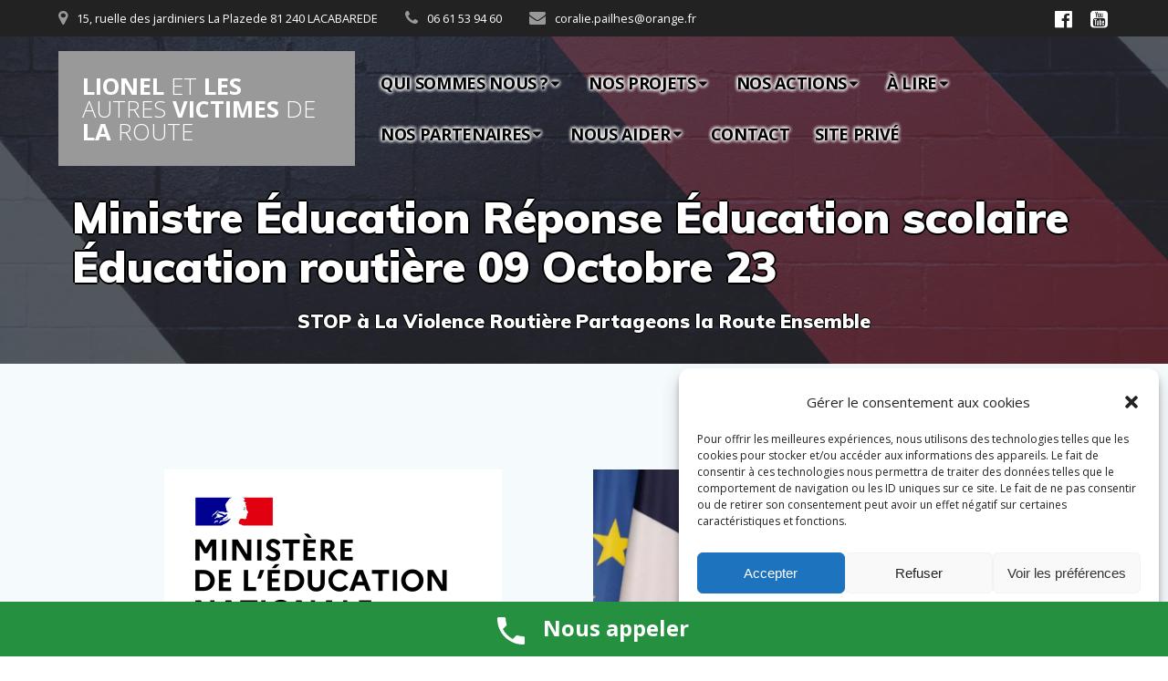

--- FILE ---
content_type: text/html; charset=UTF-8
request_url: https://lioneletlesautresvictimesdelaroute.fr/ministre-education-reponse-9-octobre-23/
body_size: 34617
content:
<!DOCTYPE html>
<html dir="ltr" lang="fr-FR" prefix="og: https://ogp.me/ns#">
<head>
    <meta charset="UTF-8">
    <meta name="viewport" content="width=device-width, initial-scale=1">
    <link rel="profile" href="https://gmpg.org/xfn/11">

	    <script>
        (function (exports, d) {
            var _isReady = false,
                _event,
                _fns = [];

            function onReady(event) {
                d.removeEventListener("DOMContentLoaded", onReady);
                _isReady = true;
                _event = event;
                _fns.forEach(function (_fn) {
                    var fn = _fn[0],
                        context = _fn[1];
                    fn.call(context || exports, window.jQuery);
                });
            }

            function onReadyIe(event) {
                if (d.readyState === "complete") {
                    d.detachEvent("onreadystatechange", onReadyIe);
                    _isReady = true;
                    _event = event;
                    _fns.forEach(function (_fn) {
                        var fn = _fn[0],
                            context = _fn[1];
                        fn.call(context || exports, event);
                    });
                }
            }

            d.addEventListener && d.addEventListener("DOMContentLoaded", onReady) ||
            d.attachEvent && d.attachEvent("onreadystatechange", onReadyIe);

            function domReady(fn, context) {
                if (_isReady) {
                    fn.call(context, _event);
                }

                _fns.push([fn, context]);
            }

            exports.mesmerizeDomReady = domReady;
        })(window, document);
    </script>
	<title>Ministre Éducation Réponse Éducation scolaire Éducation routière 09 Octobre 23 - LIONEL ET LES AUTRES VICTIMES DE LA ROUTE</title>

		<!-- All in One SEO 4.8.7 - aioseo.com -->
	<meta name="description" content="Powered By EmbedPress Powered By EmbedPress Voir le courrier de questionnement du 21 Août 23 ..." />
	<meta name="robots" content="max-image-preview:large" />
	<link rel="canonical" href="https://lioneletlesautresvictimesdelaroute.fr/ministre-education-reponse-9-octobre-23/" />
	<meta name="generator" content="All in One SEO (AIOSEO) 4.8.7" />
		<meta property="og:locale" content="fr_FR" />
		<meta property="og:site_name" content="LIONEL ET LES AUTRES VICTIMES DE LA ROUTE - STOP à La Violence Routière Partageons la Route Ensemble" />
		<meta property="og:type" content="article" />
		<meta property="og:title" content="Ministre Éducation Réponse Éducation scolaire Éducation routière 09 Octobre 23 - LIONEL ET LES AUTRES VICTIMES DE LA ROUTE" />
		<meta property="og:description" content="Powered By EmbedPress Powered By EmbedPress Voir le courrier de questionnement du 21 Août 23 ..." />
		<meta property="og:url" content="https://lioneletlesautresvictimesdelaroute.fr/ministre-education-reponse-9-octobre-23/" />
		<meta property="article:published_time" content="2023-11-16T15:14:30+00:00" />
		<meta property="article:modified_time" content="2023-11-20T17:42:00+00:00" />
		<meta property="article:publisher" content="https://www.facebook.com/coralie.pailhes" />
		<meta name="twitter:card" content="summary_large_image" />
		<meta name="twitter:title" content="Ministre Éducation Réponse Éducation scolaire Éducation routière 09 Octobre 23 - LIONEL ET LES AUTRES VICTIMES DE LA ROUTE" />
		<meta name="twitter:description" content="Powered By EmbedPress Powered By EmbedPress Voir le courrier de questionnement du 21 Août 23 ..." />
		<script type="application/ld+json" class="aioseo-schema">
			{"@context":"https:\/\/schema.org","@graph":[{"@type":"BreadcrumbList","@id":"https:\/\/lioneletlesautresvictimesdelaroute.fr\/ministre-education-reponse-9-octobre-23\/#breadcrumblist","itemListElement":[{"@type":"ListItem","@id":"https:\/\/lioneletlesautresvictimesdelaroute.fr#listItem","position":1,"name":"Domicile","item":"https:\/\/lioneletlesautresvictimesdelaroute.fr","nextItem":{"@type":"ListItem","@id":"https:\/\/lioneletlesautresvictimesdelaroute.fr\/ministre-education-reponse-9-octobre-23\/#listItem","name":"Ministre \u00c9ducation R\u00e9ponse \u00c9ducation scolaire \u00c9ducation routi\u00e8re 09 Octobre 23"}},{"@type":"ListItem","@id":"https:\/\/lioneletlesautresvictimesdelaroute.fr\/ministre-education-reponse-9-octobre-23\/#listItem","position":2,"name":"Ministre \u00c9ducation R\u00e9ponse \u00c9ducation scolaire \u00c9ducation routi\u00e8re 09 Octobre 23","previousItem":{"@type":"ListItem","@id":"https:\/\/lioneletlesautresvictimesdelaroute.fr#listItem","name":"Domicile"}}]},{"@type":"Organization","@id":"https:\/\/lioneletlesautresvictimesdelaroute.fr\/#organization","name":"LIONEL ET LES AUTRES VICTIMES DE LA ROUTE","description":"STOP \u00e0 La Violence Routi\u00e8re Partageons la Route Ensemble","url":"https:\/\/lioneletlesautresvictimesdelaroute.fr\/","telephone":"+33661539460","logo":{"@type":"ImageObject","url":"https:\/\/lioneletlesautresvictimesdelaroute.fr\/wp-content\/uploads\/2023\/06\/cropped-lionel-logo-carre-def-1.png","@id":"https:\/\/lioneletlesautresvictimesdelaroute.fr\/ministre-education-reponse-9-octobre-23\/#organizationLogo","width":512,"height":512},"image":{"@id":"https:\/\/lioneletlesautresvictimesdelaroute.fr\/ministre-education-reponse-9-octobre-23\/#organizationLogo"},"sameAs":["https:\/\/www.facebook.com\/coralie.pailhes","https:\/\/www.youtube.com\/watch?v=MKNkE8JowW4"]},{"@type":"WebPage","@id":"https:\/\/lioneletlesautresvictimesdelaroute.fr\/ministre-education-reponse-9-octobre-23\/#webpage","url":"https:\/\/lioneletlesautresvictimesdelaroute.fr\/ministre-education-reponse-9-octobre-23\/","name":"Ministre \u00c9ducation R\u00e9ponse \u00c9ducation scolaire \u00c9ducation routi\u00e8re 09 Octobre 23 - LIONEL ET LES AUTRES VICTIMES DE LA ROUTE","description":"Powered By EmbedPress Powered By EmbedPress Voir le courrier de questionnement du 21 Ao\u00fbt 23 ...","inLanguage":"fr-FR","isPartOf":{"@id":"https:\/\/lioneletlesautresvictimesdelaroute.fr\/#website"},"breadcrumb":{"@id":"https:\/\/lioneletlesautresvictimesdelaroute.fr\/ministre-education-reponse-9-octobre-23\/#breadcrumblist"},"datePublished":"2023-11-16T16:14:30+01:00","dateModified":"2023-11-20T18:42:00+01:00"},{"@type":"WebSite","@id":"https:\/\/lioneletlesautresvictimesdelaroute.fr\/#website","url":"https:\/\/lioneletlesautresvictimesdelaroute.fr\/","name":"LIONEL ET LES AUTRES VICTIMES DE LA ROUTE","alternateName":"Accidents de la route Homicide routier","description":"STOP \u00e0 La Violence Routi\u00e8re Partageons la Route Ensemble","inLanguage":"fr-FR","publisher":{"@id":"https:\/\/lioneletlesautresvictimesdelaroute.fr\/#organization"}}]}
		</script>
		<!-- All in One SEO -->


<!-- Google Tag Manager for WordPress by gtm4wp.com -->
<script data-cfasync="false" data-pagespeed-no-defer>
	var gtm4wp_datalayer_name = "dataLayer";
	var dataLayer = dataLayer || [];
</script>
<!-- End Google Tag Manager for WordPress by gtm4wp.com --><link rel='dns-prefetch' href='//www.googletagmanager.com' />
<link rel='dns-prefetch' href='//fonts.googleapis.com' />
<link rel="alternate" type="application/rss+xml" title="LIONEL ET LES AUTRES VICTIMES DE LA ROUTE &raquo; Flux" href="https://lioneletlesautresvictimesdelaroute.fr/feed/" />
<link rel="alternate" type="application/rss+xml" title="LIONEL ET LES AUTRES VICTIMES DE LA ROUTE &raquo; Flux des commentaires" href="https://lioneletlesautresvictimesdelaroute.fr/comments/feed/" />
<link rel="alternate" title="oEmbed (JSON)" type="application/json+oembed" href="https://lioneletlesautresvictimesdelaroute.fr/wp-json/oembed/1.0/embed?url=https%3A%2F%2Flioneletlesautresvictimesdelaroute.fr%2Fministre-education-reponse-9-octobre-23%2F" />
<link rel="alternate" title="oEmbed (XML)" type="text/xml+oembed" href="https://lioneletlesautresvictimesdelaroute.fr/wp-json/oembed/1.0/embed?url=https%3A%2F%2Flioneletlesautresvictimesdelaroute.fr%2Fministre-education-reponse-9-octobre-23%2F&#038;format=xml" />
<style id='wp-img-auto-sizes-contain-inline-css' type='text/css'>
img:is([sizes=auto i],[sizes^="auto," i]){contain-intrinsic-size:3000px 1500px}
/*# sourceURL=wp-img-auto-sizes-contain-inline-css */
</style>
<style id='wp-emoji-styles-inline-css' type='text/css'>

	img.wp-smiley, img.emoji {
		display: inline !important;
		border: none !important;
		box-shadow: none !important;
		height: 1em !important;
		width: 1em !important;
		margin: 0 0.07em !important;
		vertical-align: -0.1em !important;
		background: none !important;
		padding: 0 !important;
	}
/*# sourceURL=wp-emoji-styles-inline-css */
</style>
<style id='classic-theme-styles-inline-css' type='text/css'>
/*! This file is auto-generated */
.wp-block-button__link{color:#fff;background-color:#32373c;border-radius:9999px;box-shadow:none;text-decoration:none;padding:calc(.667em + 2px) calc(1.333em + 2px);font-size:1.125em}.wp-block-file__button{background:#32373c;color:#fff;text-decoration:none}
/*# sourceURL=/wp-includes/css/classic-themes.min.css */
</style>
<link rel='stylesheet' id='contact-form-7-css' href='https://lioneletlesautresvictimesdelaroute.fr/wp-content/plugins/contact-form-7/includes/css/styles.css?ver=6.1.1' type='text/css' media='all' />
<link rel='stylesheet' id='embedpress-style-css' href='https://lioneletlesautresvictimesdelaroute.fr/wp-content/plugins/embedpress/assets/css/embedpress.css?ver=4.3.1' type='text/css' media='all' />
<link rel='stylesheet' id='events-manager-css' href='https://lioneletlesautresvictimesdelaroute.fr/wp-content/plugins/events-manager/includes/css/events-manager.min.css?ver=7.1.7' type='text/css' media='all' />
<link rel='stylesheet' id='cmplz-general-css' href='https://lioneletlesautresvictimesdelaroute.fr/wp-content/plugins/complianz-gdpr/assets/css/cookieblocker.min.css?ver=1757705300' type='text/css' media='all' />
<link rel='stylesheet' id='mesmerize-style-css' href='https://lioneletlesautresvictimesdelaroute.fr/wp-content/themes/mesmerize/style.min.css?ver=1.6.145' type='text/css' media='all' />
<style id='mesmerize-style-inline-css' type='text/css'>
img.logo.dark, img.custom-logo{width:auto;max-height:70px !important;}
/** cached kirki style */@media screen and (min-width: 768px){.header-homepage{background-position:center top;}.header{background-position:right bottom;}}.header-homepage:not(.header-slide).color-overlay:before{background:#868688;}.header-homepage:not(.header-slide) .background-overlay,.header-homepage:not(.header-slide).color-overlay::before{opacity:0;}.header-homepage-arrow{font-size:calc( 100px * 0.84 );bottom:20px;background:rgba(255,255,255,0);}.header-homepage-arrow > i.fa{width:100px;height:100px;}.header-homepage-arrow > i{color:#ffffff;}.mesmerize-front-page .header-separator .svg-white-bg{fill:#ffffff!important;}.mesmerize-front-page .header-separator svg{height:50px!important;}.header.color-overlay:before{background:#1F1F25;}.header .background-overlay,.header.color-overlay::before{opacity:0.7;}.header-homepage .header-description-row{padding-top:1%;padding-bottom:10%;}.inner-header-description{padding-top:1%;padding-bottom:1%;}.mesmerize-front-page .navigation-bar.bordered{border-bottom-color:rgba(255, 255, 255, 0.5);border-bottom-width:1px;border-bottom-style:solid;}@media screen and (max-width:767px){.header-homepage .header-description-row{padding-top:3%;padding-bottom:17%;}}@media only screen and (min-width: 768px){.header-content .align-holder{width:70%!important;}.inner-header-description{text-align:left!important;}}
/*# sourceURL=mesmerize-style-inline-css */
</style>
<link rel='stylesheet' id='mesmerize-style-bundle-css' href='https://lioneletlesautresvictimesdelaroute.fr/wp-content/themes/mesmerize/assets/css/theme.bundle.min.css?ver=1.6.145' type='text/css' media='all' />
<link rel='stylesheet' id='mesmerize-fonts-css' href="" data-href='https://fonts.googleapis.com/css?family=Open+Sans%3A300%2C400%2C600%2C700%7CMuli%3A300%2C300italic%2C400%2C400italic%2C600%2C600italic%2C700%2C700italic%2C900%2C900italic%7CPlayfair+Display%3A400%2C400italic%2C700%2C700italic&#038;subset=latin%2Clatin-ext&#038;display=swap' type='text/css' media='all' />
<link rel='stylesheet' id='dflip-style-css' href='https://lioneletlesautresvictimesdelaroute.fr/wp-content/plugins/3d-flipbook-dflip-lite/assets/css/dflip.min.css?ver=2.3.75' type='text/css' media='all' />
<link rel='stylesheet' id='dashicons-css' href='https://lioneletlesautresvictimesdelaroute.fr/wp-includes/css/dashicons.min.css?ver=8d2e6c4b80334acca82ffd0c567d1c68' type='text/css' media='all' />
<link rel='stylesheet' id='elementor-frontend-css' href='https://lioneletlesautresvictimesdelaroute.fr/wp-content/plugins/elementor/assets/css/frontend.min.css?ver=3.31.5' type='text/css' media='all' />
<link rel='stylesheet' id='elementor-post-342-css' href='https://lioneletlesautresvictimesdelaroute.fr/wp-content/uploads/elementor/css/post-342.css?ver=1768280432' type='text/css' media='all' />
<link rel='stylesheet' id='widget-image-css' href='https://lioneletlesautresvictimesdelaroute.fr/wp-content/plugins/elementor/assets/css/widget-image.min.css?ver=3.31.5' type='text/css' media='all' />
<link rel='stylesheet' id='embedpress-elementor-css-css' href='https://lioneletlesautresvictimesdelaroute.fr/wp-content/plugins/embedpress/assets/css/embedpress-elementor.css?ver=4.3.1' type='text/css' media='all' />
<link rel='stylesheet' id='widget-spacer-css' href='https://lioneletlesautresvictimesdelaroute.fr/wp-content/plugins/elementor/assets/css/widget-spacer.min.css?ver=3.31.5' type='text/css' media='all' />
<link rel='stylesheet' id='elementor-post-25297-css' href='https://lioneletlesautresvictimesdelaroute.fr/wp-content/uploads/elementor/css/post-25297.css?ver=1768335882' type='text/css' media='all' />
<link rel='stylesheet' id='elementor-gf-local-roboto-css' href='https://lioneletlesautresvictimesdelaroute.fr/wp-content/uploads/elementor/google-fonts/css/roboto.css?ver=1747489512' type='text/css' media='all' />
<link rel='stylesheet' id='elementor-gf-local-robotoslab-css' href='https://lioneletlesautresvictimesdelaroute.fr/wp-content/uploads/elementor/google-fonts/css/robotoslab.css?ver=1747489514' type='text/css' media='all' />
<script type="text/javascript" src="https://lioneletlesautresvictimesdelaroute.fr/wp-includes/js/jquery/jquery.min.js?ver=3.7.1" id="jquery-core-js"></script>
<script type="text/javascript" src="https://lioneletlesautresvictimesdelaroute.fr/wp-includes/js/jquery/jquery-migrate.min.js?ver=3.4.1" id="jquery-migrate-js"></script>
<script type="text/javascript" id="jquery-js-after">
/* <![CDATA[ */
    
        (function () {
            function setHeaderTopSpacing() {

                setTimeout(function() {
                  var headerTop = document.querySelector('.header-top');
                  var headers = document.querySelectorAll('.header-wrapper .header,.header-wrapper .header-homepage');

                  for (var i = 0; i < headers.length; i++) {
                      var item = headers[i];
                      item.style.paddingTop = headerTop.getBoundingClientRect().height + "px";
                  }

                    var languageSwitcher = document.querySelector('.mesmerize-language-switcher');

                    if(languageSwitcher){
                        languageSwitcher.style.top = "calc( " +  headerTop.getBoundingClientRect().height + "px + 1rem)" ;
                    }
                    
                }, 100);

             
            }

            window.addEventListener('resize', setHeaderTopSpacing);
            window.mesmerizeSetHeaderTopSpacing = setHeaderTopSpacing
            mesmerizeDomReady(setHeaderTopSpacing);
        })();
    
    
//# sourceURL=jquery-js-after
/* ]]> */
</script>
<script type="text/javascript" src="https://lioneletlesautresvictimesdelaroute.fr/wp-includes/js/jquery/ui/core.min.js?ver=1.13.3" id="jquery-ui-core-js"></script>
<script type="text/javascript" src="https://lioneletlesautresvictimesdelaroute.fr/wp-includes/js/jquery/ui/mouse.min.js?ver=1.13.3" id="jquery-ui-mouse-js"></script>
<script type="text/javascript" src="https://lioneletlesautresvictimesdelaroute.fr/wp-includes/js/jquery/ui/sortable.min.js?ver=1.13.3" id="jquery-ui-sortable-js"></script>
<script type="text/javascript" src="https://lioneletlesautresvictimesdelaroute.fr/wp-includes/js/jquery/ui/datepicker.min.js?ver=1.13.3" id="jquery-ui-datepicker-js"></script>
<script type="text/javascript" id="jquery-ui-datepicker-js-after">
/* <![CDATA[ */
jQuery(function(jQuery){jQuery.datepicker.setDefaults({"closeText":"Fermer","currentText":"Aujourd\u2019hui","monthNames":["janvier","f\u00e9vrier","mars","avril","mai","juin","juillet","ao\u00fbt","septembre","octobre","novembre","d\u00e9cembre"],"monthNamesShort":["Jan","F\u00e9v","Mar","Avr","Mai","Juin","Juil","Ao\u00fbt","Sep","Oct","Nov","D\u00e9c"],"nextText":"Suivant","prevText":"Pr\u00e9c\u00e9dent","dayNames":["dimanche","lundi","mardi","mercredi","jeudi","vendredi","samedi"],"dayNamesShort":["dim","lun","mar","mer","jeu","ven","sam"],"dayNamesMin":["D","L","M","M","J","V","S"],"dateFormat":"d MM yy","firstDay":1,"isRTL":false});});
//# sourceURL=jquery-ui-datepicker-js-after
/* ]]> */
</script>
<script type="text/javascript" src="https://lioneletlesautresvictimesdelaroute.fr/wp-includes/js/jquery/ui/resizable.min.js?ver=1.13.3" id="jquery-ui-resizable-js"></script>
<script type="text/javascript" src="https://lioneletlesautresvictimesdelaroute.fr/wp-includes/js/jquery/ui/draggable.min.js?ver=1.13.3" id="jquery-ui-draggable-js"></script>
<script type="text/javascript" src="https://lioneletlesautresvictimesdelaroute.fr/wp-includes/js/jquery/ui/controlgroup.min.js?ver=1.13.3" id="jquery-ui-controlgroup-js"></script>
<script type="text/javascript" src="https://lioneletlesautresvictimesdelaroute.fr/wp-includes/js/jquery/ui/checkboxradio.min.js?ver=1.13.3" id="jquery-ui-checkboxradio-js"></script>
<script type="text/javascript" src="https://lioneletlesautresvictimesdelaroute.fr/wp-includes/js/jquery/ui/button.min.js?ver=1.13.3" id="jquery-ui-button-js"></script>
<script type="text/javascript" src="https://lioneletlesautresvictimesdelaroute.fr/wp-includes/js/jquery/ui/dialog.min.js?ver=1.13.3" id="jquery-ui-dialog-js"></script>
<script type="text/javascript" id="events-manager-js-extra">
/* <![CDATA[ */
var EM = {"ajaxurl":"https://lioneletlesautresvictimesdelaroute.fr/wp-admin/admin-ajax.php","locationajaxurl":"https://lioneletlesautresvictimesdelaroute.fr/wp-admin/admin-ajax.php?action=locations_search","firstDay":"1","locale":"fr","dateFormat":"yy-mm-dd","ui_css":"https://lioneletlesautresvictimesdelaroute.fr/wp-content/plugins/events-manager/includes/css/jquery-ui/build.min.css","show24hours":"1","is_ssl":"1","autocomplete_limit":"10","calendar":{"breakpoints":{"small":560,"medium":908,"large":false}},"phone":"","datepicker":{"format":"Y-m-d","locale":"fr"},"search":{"breakpoints":{"small":650,"medium":850,"full":false}},"url":"https://lioneletlesautresvictimesdelaroute.fr/wp-content/plugins/events-manager","assets":{"input.em-uploader":{"js":{"em-uploader":{"url":"https://lioneletlesautresvictimesdelaroute.fr/wp-content/plugins/events-manager/includes/js/em-uploader.js?v=7.1.7","event":"em_uploader_ready"}}},".em-recurrence-sets, .em-timezone":{"js":{"luxon":{"url":"luxon/luxon.js?v=7.1.7","event":"em_luxon_ready"}}},".em-booking-form, #em-booking-form, .em-booking-recurring, .em-event-booking-form":{"js":{"em-bookings":{"url":"https://lioneletlesautresvictimesdelaroute.fr/wp-content/plugins/events-manager/includes/js/bookingsform.js?v=7.1.7","event":"em_booking_form_js_loaded"}}},"#em-opt-archetypes":{"js":{"archetypes":"https://lioneletlesautresvictimesdelaroute.fr/wp-content/plugins/events-manager/includes/js/admin-archetype-editor.js?v=7.1.7","archetypes_ms":"https://lioneletlesautresvictimesdelaroute.fr/wp-content/plugins/events-manager/includes/js/admin-archetypes.js?v=7.1.7","qs":"qs/qs.js?v=7.1.7"}}},"cached":"1","bookingInProgress":"Veuillez patienter pendant que la r\u00e9servation est soumise.","tickets_save":"Enregistrer le billet","bookingajaxurl":"https://lioneletlesautresvictimesdelaroute.fr/wp-admin/admin-ajax.php","bookings_export_save":"Exporter les r\u00e9servations","bookings_settings_save":"Enregistrer","booking_delete":"Confirmez-vous vouloir le supprimer\u00a0?","booking_offset":"30","bookings":{"submit_button":{"text":{"default":"Soumettre une r\u00e9servation","free":"Soumettre une r\u00e9servation","payment":"Soumettre une r\u00e9servation - %s","processing":"En cours de traitement\u2026"}},"update_listener":""},"bb_full":"Complet","bb_book":"R\u00e9servez maintenant","bb_booking":"R\u00e9servation en cours\u2026","bb_booked":"R\u00e9servation soumis","bb_error":"R\u00e9servation erreur. R\u00e9essayer\u00a0?","bb_cancel":"Annuler","bb_canceling":"Annulation en cours\u2026","bb_cancelled":"Annul\u00e9e","bb_cancel_error":"Annulation erreur. R\u00e9essayer\u00a0?","txt_search":"Recherche","txt_searching":"Recherche en cours\u2026","txt_loading":"Chargement en cours\u2026","event_detach_warning":"Confirmez-vous vouloir d\u00e9tacher cet \u00e9v\u00e8nement\u00a0? Cet \u00e9v\u00e8nement sera alors ind\u00e9pendant de la s\u00e9rie p\u00e9riodique d\u2019\u00e9v\u00e8nements.","delete_recurrence_warning":"Confirmez-vous vouloir effacer toutes les occurrences de cet \u00e9v\u00e8nement\u00a0? Tous les \u00e9v\u00e8nements seront d\u00e9plac\u00e9s vers la poubelle.","disable_bookings_warning":"Confirmez-vous vouloir d\u00e9sactiver les r\u00e9servations\u00a0? Dans l\u2019affirmative, toutes les r\u00e9servations d\u00e9j\u00e0 effectu\u00e9es seront effac\u00e9es. Si vous souhaitez emp\u00eacher toute nouvelle r\u00e9servation, r\u00e9duisez plut\u00f4t le nombre de places disponibles au nombre de r\u00e9servations d\u00e9j\u00e0 effectu\u00e9es.","booking_warning_cancel":"Confirmez-vous vouloir annuler votre r\u00e9servation\u00a0?"};
//# sourceURL=events-manager-js-extra
/* ]]> */
</script>
<script type="text/javascript" src="https://lioneletlesautresvictimesdelaroute.fr/wp-content/plugins/events-manager/includes/js/events-manager.js?ver=7.1.7" id="events-manager-js"></script>
<script type="text/javascript" src="https://lioneletlesautresvictimesdelaroute.fr/wp-content/plugins/events-manager/includes/external/flatpickr/l10n/fr.js?ver=7.1.7" id="em-flatpickr-localization-js"></script>

<!-- Extrait de code de la balise Google (gtag.js) ajouté par Site Kit -->
<!-- Extrait Google Analytics ajouté par Site Kit -->
<script type="text/javascript" src="https://www.googletagmanager.com/gtag/js?id=GT-WP5QG5G" id="google_gtagjs-js" async></script>
<script type="text/javascript" id="google_gtagjs-js-after">
/* <![CDATA[ */
window.dataLayer = window.dataLayer || [];function gtag(){dataLayer.push(arguments);}
gtag("set","linker",{"domains":["lioneletlesautresvictimesdelaroute.fr"]});
gtag("js", new Date());
gtag("set", "developer_id.dZTNiMT", true);
gtag("config", "GT-WP5QG5G");
//# sourceURL=google_gtagjs-js-after
/* ]]> */
</script>
<link rel="https://api.w.org/" href="https://lioneletlesautresvictimesdelaroute.fr/wp-json/" /><link rel="alternate" title="JSON" type="application/json" href="https://lioneletlesautresvictimesdelaroute.fr/wp-json/wp/v2/pages/25297" /><link rel="EditURI" type="application/rsd+xml" title="RSD" href="https://lioneletlesautresvictimesdelaroute.fr/xmlrpc.php?rsd" />
<meta name="generator" content="Site Kit by Google 1.170.0" />        <style type="text/css" id="pf-main-css">
            
				@media screen {
					.printfriendly {
						z-index: 1000; display: flex; margin: 0px 0px 0px 0px
					}
					.printfriendly a, .printfriendly a:link, .printfriendly a:visited, .printfriendly a:hover, .printfriendly a:active {
						font-weight: 600;
						cursor: pointer;
						text-decoration: none;
						border: none;
						-webkit-box-shadow: none;
						-moz-box-shadow: none;
						box-shadow: none;
						outline:none;
						font-size: 14px !important;
						color: #3AAA11 !important;
					}
					.printfriendly.pf-alignleft {
						justify-content: start;
					}
					.printfriendly.pf-alignright {
						justify-content: end;
					}
					.printfriendly.pf-aligncenter {
						justify-content: center;
						
					}
				}

				.pf-button-img {
					border: none;
					-webkit-box-shadow: none;
					-moz-box-shadow: none;
					box-shadow: none;
					padding: 0;
					margin: 0;
					display: inline;
					vertical-align: middle;
				}

				img.pf-button-img + .pf-button-text {
					margin-left: 6px;
				}

				@media print {
					.printfriendly {
						display: none;
					}
				}
				        </style>

            
        <style type="text/css" id="pf-excerpt-styles">
          .pf-button.pf-button-excerpt {
              display: none;
           }
        </style>

            <!-- This website uses the WP Call Button plugin to generate more leads. --><style type="text/css">.wp-call-button{display: block; position: fixed; text-decoration: none; z-index: 9999999999;width: 60px; height: 60px; border-radius: 50%;/*transform: scale(0.8);*/ background: #269041 !important; color: white !important; border-radius: 0; width: 100%; text-align: center !important; font-size: 24px !important;  font-weight: bold !important; padding: 17px 0 0 0 !important; text-decoration: none !important;  bottom: 0; }</style>			<style>.cmplz-hidden {
					display: none !important;
				}</style>
<!-- Google Tag Manager for WordPress by gtm4wp.com -->
<!-- GTM Container placement set to automatic -->
<script data-cfasync="false" data-pagespeed-no-defer type="text/javascript">
	var dataLayer_content = {"pagePostType":"page","pagePostType2":"single-page","pageCategory":["courriers-recus","gouvernement"],"pagePostAuthor":"Michel BOUDRY"};
	dataLayer.push( dataLayer_content );
</script>
<script data-cfasync="false" data-pagespeed-no-defer type="text/javascript">
(function(w,d,s,l,i){w[l]=w[l]||[];w[l].push({'gtm.start':
new Date().getTime(),event:'gtm.js'});var f=d.getElementsByTagName(s)[0],
j=d.createElement(s),dl=l!='dataLayer'?'&l='+l:'';j.async=true;j.src=
'//www.googletagmanager.com/gtm.js?id='+i+dl;f.parentNode.insertBefore(j,f);
})(window,document,'script','dataLayer','GTM-5DXSCSFW');
</script>
<!-- End Google Tag Manager for WordPress by gtm4wp.com -->    <script type="text/javascript" data-name="async-styles">
        (function () {
            var links = document.querySelectorAll('link[data-href]');
            for (var i = 0; i < links.length; i++) {
                var item = links[i];
                item.href = item.getAttribute('data-href')
            }
        })();
    </script>
	
<!-- Balises Meta Google AdSense ajoutées par Site Kit -->
<meta name="google-adsense-platform-account" content="ca-host-pub-2644536267352236">
<meta name="google-adsense-platform-domain" content="sitekit.withgoogle.com">
<!-- Fin des balises Meta End Google AdSense ajoutées par Site Kit -->
<meta name="generator" content="Elementor 3.31.5; features: e_font_icon_svg, additional_custom_breakpoints, e_element_cache; settings: css_print_method-external, google_font-enabled, font_display-swap">
<style type="text/css">.recentcomments a{display:inline !important;padding:0 !important;margin:0 !important;}</style>			<style>
				.e-con.e-parent:nth-of-type(n+4):not(.e-lazyloaded):not(.e-no-lazyload),
				.e-con.e-parent:nth-of-type(n+4):not(.e-lazyloaded):not(.e-no-lazyload) * {
					background-image: none !important;
				}
				@media screen and (max-height: 1024px) {
					.e-con.e-parent:nth-of-type(n+3):not(.e-lazyloaded):not(.e-no-lazyload),
					.e-con.e-parent:nth-of-type(n+3):not(.e-lazyloaded):not(.e-no-lazyload) * {
						background-image: none !important;
					}
				}
				@media screen and (max-height: 640px) {
					.e-con.e-parent:nth-of-type(n+2):not(.e-lazyloaded):not(.e-no-lazyload),
					.e-con.e-parent:nth-of-type(n+2):not(.e-lazyloaded):not(.e-no-lazyload) * {
						background-image: none !important;
					}
				}
			</style>
			<style type="text/css">.broken_link, a.broken_link {
	text-decoration: line-through;
}</style><link rel="icon" href="https://lioneletlesautresvictimesdelaroute.fr/wp-content/uploads/2023/05/cropped-cropped-cropped-Lionel-Portrait-def-scaled-1-1-32x32.jpg" sizes="32x32" />
<link rel="icon" href="https://lioneletlesautresvictimesdelaroute.fr/wp-content/uploads/2023/05/cropped-cropped-cropped-Lionel-Portrait-def-scaled-1-1-192x192.jpg" sizes="192x192" />
<link rel="apple-touch-icon" href="https://lioneletlesautresvictimesdelaroute.fr/wp-content/uploads/2023/05/cropped-cropped-cropped-Lionel-Portrait-def-scaled-1-1-180x180.jpg" />
<meta name="msapplication-TileImage" content="https://lioneletlesautresvictimesdelaroute.fr/wp-content/uploads/2023/05/cropped-cropped-cropped-Lionel-Portrait-def-scaled-1-1-270x270.jpg" />
		<style type="text/css" id="wp-custom-css">
			
a.text-logo, a.text-logo:hover, a.text-logo:visited {
    text-decoration: none;
    font-size: 1.6rem;
    line-height: 100%;
    color: #fff;
    font-weight: 900;
    text-transform: uppercase;
	background-color: #999999;
	padding-top: 1em;
	padding-left: 1em;
	padding-right: 1em;
	padding-bottom :1em;
}

h1.hero-title {
    color: white;
    margin-bottom: 1.25rem;
    font-size: 3.0rem;
    font-weight: 900;
    line-height: 1.14;
    letter-spacing: -0.05px;
    text-shadow: -2px 0 black, 0 2px black, 2px 0 black, 0 -2px black;
}


p.header-subtitle {
	   font-weight: 900;
    letter-spacing: -0.05px;
    text-shadow: -1px 0 black, 0 1px black, 1px 0 black, 0 -1px black;	
    text-align:center;
}

ul.dropdown-menu>li>a {
    font-weight: 900;
    font-style: normal;
    font-size: 18px;
    color: #000;
    letter-spacing: -0.02em;
    text-transform: uppercase;
	text-shadow: 0 0 4px white, 0 0 4px white, 0 0 4px white, 0 0 4px white; 
}

.header-content .align-holder.center {
    text-align: center;
    float: none;
	padding-left: -20px;
}

.section-title-col {
    box-sizing: border-box;
    -webkit-box-flex: 0;
    -webkit-flex-grow: 0;
    -moz-flex-grow: 0;
    -ms-flex-positive: 0;
    flex-grow: 0;
    -webkit-flex-shrink: 0;
    -moz-flex-shrink: 0;
    -ms-flex-negative: 0;
    flex-shrink: 0;
    -webkit-flex-basis: 100%;
    -moz-flex-basis: 100%;
    -ms-flex-preferred-size: 100%;
    flex-basis: 100%;
    max-width: 100%;
    text-align: left;
    margin: auto;
}

.h2, h2 {
    font-size: 2.5rem;
    line-height: 2.50rem;
    letter-spacing: -0.10rem;
}

.h3, h3 {
    font-size: 1.5rem;
    line-height: 1.50rem;
    letter-spacing:-0.02rem;
}

.h4, h4 {
    font-family: "Open Sans",sans-serif;
    font-size: 1.1rem;
    line-height: 1.30rem;
    letter-spacing: -0.02rem;
}

.lead {
    font-size: 1.2rem;
    color: #3C424F;
    font-weight: 300;
    line-height: 1.50rem;
}

.p .lead {
	font-size: 1.2rem;
    color: #3C424F;
    font-weight: 300;
    line-height: 1.50rem;
    text-align: left;
}

.content-section p {
    display: block;
    line-height: 1.30rem;
    letter-spacing: -0.05px;
}

.post-title {
	line-height: 1.0em;
}

.read-more.link {
	display : none;
}

.end {
    font-size: 18px;
    letter-spacing: -0.05px;
    margin-bottom: 0!important;
	
}

.footer ul {
    list-style: none;
    margin: 0;
    line-height: 20px;
	color: white;
}

.footer ul a {
    color: #fff;
}

.footer-content-lists p.copyright {
	color: #000000;
}

.em-item-meta
* {
    margin: 0.75em;
    padding: 0;
    outline: 0;
    -webkit-overflow-scrolling: touch;
}


.lcp_instance_listcategorypostswidget-3.lcp_catlist a {
	font-size: 10pt;
	color: #ff0000;
}

.footer-content-lists p.copyright {
    display: yes
	}

.footer-content-lists p.mesmerize-theme-link {
    display: none
}

.ha-horizontal-timeline .ha-horizontal-timeline-title, .ha-horizontal-timeline .ha-horizontal-timeline-title a {
    margin-top: 0;
    margin-bottom: 10px;
    color: #3c3c3c;
    font-size: 22px;
	line-height: 24px;
	
}

.ha-horizontal-timeline .ha-horizontal-timeline-icon {
    color: #000000;
    font-size: 40px;
}

.ha-horizontal-timeline .ha-horizontal-timeline-date {
    color: #000000;
    font-size: 20px;
}		</style>
		    <style data-name="background-content-colors">
        .mesmerize-inner-page .page-content,
        .mesmerize-inner-page .content,
        .mesmerize-front-page.mesmerize-content-padding .page-content {
            background-color: #F5FAFD;
        }
    </style>
    <style id='wp-block-paragraph-inline-css' type='text/css'>
.is-small-text{font-size:.875em}.is-regular-text{font-size:1em}.is-large-text{font-size:2.25em}.is-larger-text{font-size:3em}.has-drop-cap:not(:focus):first-letter{float:left;font-size:8.4em;font-style:normal;font-weight:100;line-height:.68;margin:.05em .1em 0 0;text-transform:uppercase}body.rtl .has-drop-cap:not(:focus):first-letter{float:none;margin-left:.1em}p.has-drop-cap.has-background{overflow:hidden}:root :where(p.has-background){padding:1.25em 2.375em}:where(p.has-text-color:not(.has-link-color)) a{color:inherit}p.has-text-align-left[style*="writing-mode:vertical-lr"],p.has-text-align-right[style*="writing-mode:vertical-rl"]{rotate:180deg}
/*# sourceURL=https://lioneletlesautresvictimesdelaroute.fr/wp-includes/blocks/paragraph/style.min.css */
</style>
<style id='global-styles-inline-css' type='text/css'>
:root{--wp--preset--aspect-ratio--square: 1;--wp--preset--aspect-ratio--4-3: 4/3;--wp--preset--aspect-ratio--3-4: 3/4;--wp--preset--aspect-ratio--3-2: 3/2;--wp--preset--aspect-ratio--2-3: 2/3;--wp--preset--aspect-ratio--16-9: 16/9;--wp--preset--aspect-ratio--9-16: 9/16;--wp--preset--color--black: #000000;--wp--preset--color--cyan-bluish-gray: #abb8c3;--wp--preset--color--white: #ffffff;--wp--preset--color--pale-pink: #f78da7;--wp--preset--color--vivid-red: #cf2e2e;--wp--preset--color--luminous-vivid-orange: #ff6900;--wp--preset--color--luminous-vivid-amber: #fcb900;--wp--preset--color--light-green-cyan: #7bdcb5;--wp--preset--color--vivid-green-cyan: #00d084;--wp--preset--color--pale-cyan-blue: #8ed1fc;--wp--preset--color--vivid-cyan-blue: #0693e3;--wp--preset--color--vivid-purple: #9b51e0;--wp--preset--gradient--vivid-cyan-blue-to-vivid-purple: linear-gradient(135deg,rgb(6,147,227) 0%,rgb(155,81,224) 100%);--wp--preset--gradient--light-green-cyan-to-vivid-green-cyan: linear-gradient(135deg,rgb(122,220,180) 0%,rgb(0,208,130) 100%);--wp--preset--gradient--luminous-vivid-amber-to-luminous-vivid-orange: linear-gradient(135deg,rgb(252,185,0) 0%,rgb(255,105,0) 100%);--wp--preset--gradient--luminous-vivid-orange-to-vivid-red: linear-gradient(135deg,rgb(255,105,0) 0%,rgb(207,46,46) 100%);--wp--preset--gradient--very-light-gray-to-cyan-bluish-gray: linear-gradient(135deg,rgb(238,238,238) 0%,rgb(169,184,195) 100%);--wp--preset--gradient--cool-to-warm-spectrum: linear-gradient(135deg,rgb(74,234,220) 0%,rgb(151,120,209) 20%,rgb(207,42,186) 40%,rgb(238,44,130) 60%,rgb(251,105,98) 80%,rgb(254,248,76) 100%);--wp--preset--gradient--blush-light-purple: linear-gradient(135deg,rgb(255,206,236) 0%,rgb(152,150,240) 100%);--wp--preset--gradient--blush-bordeaux: linear-gradient(135deg,rgb(254,205,165) 0%,rgb(254,45,45) 50%,rgb(107,0,62) 100%);--wp--preset--gradient--luminous-dusk: linear-gradient(135deg,rgb(255,203,112) 0%,rgb(199,81,192) 50%,rgb(65,88,208) 100%);--wp--preset--gradient--pale-ocean: linear-gradient(135deg,rgb(255,245,203) 0%,rgb(182,227,212) 50%,rgb(51,167,181) 100%);--wp--preset--gradient--electric-grass: linear-gradient(135deg,rgb(202,248,128) 0%,rgb(113,206,126) 100%);--wp--preset--gradient--midnight: linear-gradient(135deg,rgb(2,3,129) 0%,rgb(40,116,252) 100%);--wp--preset--font-size--small: 13px;--wp--preset--font-size--medium: 20px;--wp--preset--font-size--large: 36px;--wp--preset--font-size--x-large: 42px;--wp--preset--spacing--20: 0.44rem;--wp--preset--spacing--30: 0.67rem;--wp--preset--spacing--40: 1rem;--wp--preset--spacing--50: 1.5rem;--wp--preset--spacing--60: 2.25rem;--wp--preset--spacing--70: 3.38rem;--wp--preset--spacing--80: 5.06rem;--wp--preset--shadow--natural: 6px 6px 9px rgba(0, 0, 0, 0.2);--wp--preset--shadow--deep: 12px 12px 50px rgba(0, 0, 0, 0.4);--wp--preset--shadow--sharp: 6px 6px 0px rgba(0, 0, 0, 0.2);--wp--preset--shadow--outlined: 6px 6px 0px -3px rgb(255, 255, 255), 6px 6px rgb(0, 0, 0);--wp--preset--shadow--crisp: 6px 6px 0px rgb(0, 0, 0);}:where(.is-layout-flex){gap: 0.5em;}:where(.is-layout-grid){gap: 0.5em;}body .is-layout-flex{display: flex;}.is-layout-flex{flex-wrap: wrap;align-items: center;}.is-layout-flex > :is(*, div){margin: 0;}body .is-layout-grid{display: grid;}.is-layout-grid > :is(*, div){margin: 0;}:where(.wp-block-columns.is-layout-flex){gap: 2em;}:where(.wp-block-columns.is-layout-grid){gap: 2em;}:where(.wp-block-post-template.is-layout-flex){gap: 1.25em;}:where(.wp-block-post-template.is-layout-grid){gap: 1.25em;}.has-black-color{color: var(--wp--preset--color--black) !important;}.has-cyan-bluish-gray-color{color: var(--wp--preset--color--cyan-bluish-gray) !important;}.has-white-color{color: var(--wp--preset--color--white) !important;}.has-pale-pink-color{color: var(--wp--preset--color--pale-pink) !important;}.has-vivid-red-color{color: var(--wp--preset--color--vivid-red) !important;}.has-luminous-vivid-orange-color{color: var(--wp--preset--color--luminous-vivid-orange) !important;}.has-luminous-vivid-amber-color{color: var(--wp--preset--color--luminous-vivid-amber) !important;}.has-light-green-cyan-color{color: var(--wp--preset--color--light-green-cyan) !important;}.has-vivid-green-cyan-color{color: var(--wp--preset--color--vivid-green-cyan) !important;}.has-pale-cyan-blue-color{color: var(--wp--preset--color--pale-cyan-blue) !important;}.has-vivid-cyan-blue-color{color: var(--wp--preset--color--vivid-cyan-blue) !important;}.has-vivid-purple-color{color: var(--wp--preset--color--vivid-purple) !important;}.has-black-background-color{background-color: var(--wp--preset--color--black) !important;}.has-cyan-bluish-gray-background-color{background-color: var(--wp--preset--color--cyan-bluish-gray) !important;}.has-white-background-color{background-color: var(--wp--preset--color--white) !important;}.has-pale-pink-background-color{background-color: var(--wp--preset--color--pale-pink) !important;}.has-vivid-red-background-color{background-color: var(--wp--preset--color--vivid-red) !important;}.has-luminous-vivid-orange-background-color{background-color: var(--wp--preset--color--luminous-vivid-orange) !important;}.has-luminous-vivid-amber-background-color{background-color: var(--wp--preset--color--luminous-vivid-amber) !important;}.has-light-green-cyan-background-color{background-color: var(--wp--preset--color--light-green-cyan) !important;}.has-vivid-green-cyan-background-color{background-color: var(--wp--preset--color--vivid-green-cyan) !important;}.has-pale-cyan-blue-background-color{background-color: var(--wp--preset--color--pale-cyan-blue) !important;}.has-vivid-cyan-blue-background-color{background-color: var(--wp--preset--color--vivid-cyan-blue) !important;}.has-vivid-purple-background-color{background-color: var(--wp--preset--color--vivid-purple) !important;}.has-black-border-color{border-color: var(--wp--preset--color--black) !important;}.has-cyan-bluish-gray-border-color{border-color: var(--wp--preset--color--cyan-bluish-gray) !important;}.has-white-border-color{border-color: var(--wp--preset--color--white) !important;}.has-pale-pink-border-color{border-color: var(--wp--preset--color--pale-pink) !important;}.has-vivid-red-border-color{border-color: var(--wp--preset--color--vivid-red) !important;}.has-luminous-vivid-orange-border-color{border-color: var(--wp--preset--color--luminous-vivid-orange) !important;}.has-luminous-vivid-amber-border-color{border-color: var(--wp--preset--color--luminous-vivid-amber) !important;}.has-light-green-cyan-border-color{border-color: var(--wp--preset--color--light-green-cyan) !important;}.has-vivid-green-cyan-border-color{border-color: var(--wp--preset--color--vivid-green-cyan) !important;}.has-pale-cyan-blue-border-color{border-color: var(--wp--preset--color--pale-cyan-blue) !important;}.has-vivid-cyan-blue-border-color{border-color: var(--wp--preset--color--vivid-cyan-blue) !important;}.has-vivid-purple-border-color{border-color: var(--wp--preset--color--vivid-purple) !important;}.has-vivid-cyan-blue-to-vivid-purple-gradient-background{background: var(--wp--preset--gradient--vivid-cyan-blue-to-vivid-purple) !important;}.has-light-green-cyan-to-vivid-green-cyan-gradient-background{background: var(--wp--preset--gradient--light-green-cyan-to-vivid-green-cyan) !important;}.has-luminous-vivid-amber-to-luminous-vivid-orange-gradient-background{background: var(--wp--preset--gradient--luminous-vivid-amber-to-luminous-vivid-orange) !important;}.has-luminous-vivid-orange-to-vivid-red-gradient-background{background: var(--wp--preset--gradient--luminous-vivid-orange-to-vivid-red) !important;}.has-very-light-gray-to-cyan-bluish-gray-gradient-background{background: var(--wp--preset--gradient--very-light-gray-to-cyan-bluish-gray) !important;}.has-cool-to-warm-spectrum-gradient-background{background: var(--wp--preset--gradient--cool-to-warm-spectrum) !important;}.has-blush-light-purple-gradient-background{background: var(--wp--preset--gradient--blush-light-purple) !important;}.has-blush-bordeaux-gradient-background{background: var(--wp--preset--gradient--blush-bordeaux) !important;}.has-luminous-dusk-gradient-background{background: var(--wp--preset--gradient--luminous-dusk) !important;}.has-pale-ocean-gradient-background{background: var(--wp--preset--gradient--pale-ocean) !important;}.has-electric-grass-gradient-background{background: var(--wp--preset--gradient--electric-grass) !important;}.has-midnight-gradient-background{background: var(--wp--preset--gradient--midnight) !important;}.has-small-font-size{font-size: var(--wp--preset--font-size--small) !important;}.has-medium-font-size{font-size: var(--wp--preset--font-size--medium) !important;}.has-large-font-size{font-size: var(--wp--preset--font-size--large) !important;}.has-x-large-font-size{font-size: var(--wp--preset--font-size--x-large) !important;}
/*# sourceURL=global-styles-inline-css */
</style>
</head>

<body data-rsssl=1 data-cmplz=1 class="wp-singular page-template-default page page-id-25297 wp-theme-mesmerize mesmerize-inner-page elementor-default elementor-kit-342 elementor-page elementor-page-25297">

<!-- GTM Container placement set to automatic -->
<!-- Google Tag Manager (noscript) -->
				<noscript><iframe src="https://www.googletagmanager.com/ns.html?id=GTM-5DXSCSFW" height="0" width="0" style="display:none;visibility:hidden" aria-hidden="true"></iframe></noscript>
<!-- End Google Tag Manager (noscript) --><style>
.screen-reader-text[href="#page-content"]:focus {
   background-color: #f1f1f1;
   border-radius: 3px;
   box-shadow: 0 0 2px 2px rgba(0, 0, 0, 0.6);
   clip: auto !important;
   clip-path: none;
   color: #21759b;

}
</style>
<a class="skip-link screen-reader-text" href="#page-content">Passer au contenu</a>

<div  id="page-top" class="header-top">
	        <div class="header-top-bar ">
            <div class="">
                <div class="header-top-bar-inner row middle-xs start-xs ">
                        <div class="header-top-bar-area  col-xs area-left">
                  <div class="top-bar-field" data-type="group"   data-dynamic-mod="true">
              <i class="fa fa-map-marker"></i>
              <span>15, ruelle des jardiniers
La Plazede
81 240 LACABAREDE</span>
          </div>
                    <div class="top-bar-field" data-type="group"   data-dynamic-mod="true">
              <i class="fa fa-phone"></i>
              <span>06 61 53 94 60</span>
          </div>
                    <div class="top-bar-field" data-type="group"   data-dynamic-mod="true">
              <i class="fa fa-envelope"></i>
              <span>coralie.pailhes@orange.fr</span>
          </div>
              </div>
                            <div class="header-top-bar-area  col-xs-fit area-right">
            <div data-type="group"  data-dynamic-mod="true" class="top-bar-social-icons">
                      <a target="_blank"  class="social-icon" href="https://www.facebook.com/coralie.pailhes">
                  <i class="fa fa-facebook-official"></i>
              </a>
                            <a target="_blank"  class="social-icon" href="https://www.youtube.com/watch?v=MKNkE8JowW4">
                  <i class="fa fa-youtube-square"></i>
              </a>
              
    </div>

        </div>
                    </div>
            </div>
        </div>
        	<div class="navigation-bar "  data-sticky='0'  data-sticky-mobile='1'  data-sticky-to='top' >
    <div class="navigation-wrapper ">
    	<div class="row basis-auto">
	        <div class="logo_col col-xs col-sm-fit">
	            <a class="text-logo" data-type="group"  data-dynamic-mod="true" href="https://lioneletlesautresvictimesdelaroute.fr/">LIONEL<span style="font-weight: 300;" class="span12"> ET</span> LES<span style="font-weight: 300;" class="span12"> AUTRES</span> VICTIMES<span style="font-weight: 300;" class="span12"> DE</span> LA<span style="font-weight: 300;" class="span12"> ROUTE</span></a>	        </div>
	        <div class="main_menu_col col-xs">
	            <div id="mainmenu_container" class="row"><ul id="main_menu" class="active-line-bottom main-menu dropdown-menu"><li id="menu-item-45410" class="menu-item menu-item-type-post_type menu-item-object-page menu-item-has-children menu-item-45410"><a href="https://lioneletlesautresvictimesdelaroute.fr/qui-sommes-nous/">Qui sommes nous ?</a>
<ul class="sub-menu">
	<li id="menu-item-45411" class="menu-item menu-item-type-post_type menu-item-object-page menu-item-45411"><a href="https://lioneletlesautresvictimesdelaroute.fr/qui-sommes-nous/lassociation/">L’association</a></li>
	<li id="menu-item-45412" class="menu-item menu-item-type-post_type menu-item-object-page menu-item-has-children menu-item-45412"><a href="https://lioneletlesautresvictimesdelaroute.fr/qui-sommes-nous/lhistoire-de-notre-presidente/">L’histoire de notre Présidente</a>
	<ul class="sub-menu">
		<li id="menu-item-45413" class="menu-item menu-item-type-post_type menu-item-object-page menu-item-45413"><a href="https://lioneletlesautresvictimesdelaroute.fr/qui-sommes-nous/lhistoire-de-notre-presidente/lionel-chronologie-accident/">LIONEL Chronologie Accident</a></li>
		<li id="menu-item-45414" class="menu-item menu-item-type-post_type menu-item-object-page menu-item-45414"><a href="https://lioneletlesautresvictimesdelaroute.fr/qui-sommes-nous/livre/">Livre</a></li>
		<li id="menu-item-45415" class="menu-item menu-item-type-post_type menu-item-object-page menu-item-45415"><a href="https://lioneletlesautresvictimesdelaroute.fr/qui-sommes-nous/lhistoire-de-notre-presidente/revue-de-presse/">Revue de presse</a></li>
	</ul>
</li>
	<li id="menu-item-45416" class="menu-item menu-item-type-post_type menu-item-object-page menu-item-has-children menu-item-45416"><a href="https://lioneletlesautresvictimesdelaroute.fr/qui-sommes-nous/temoignages/">Témoignages</a>
	<ul class="sub-menu">
		<li id="menu-item-45417" class="menu-item menu-item-type-post_type menu-item-object-page menu-item-45417"><a href="https://lioneletlesautresvictimesdelaroute.fr/qui-sommes-nous/temoignages/mort-brutale-de-deux-jeunes-montpellierains-emilio-escudero-et-raphael-james-18-et-19-ans-a-la-suite-dun-accident-de-la-route-survenu-le-11-decembre-2022/">Témoignage M. José Escudero – décès de Émilio son fils unique –</a></li>
	</ul>
</li>
</ul>
</li>
<li id="menu-item-45418" class="menu-item menu-item-type-post_type menu-item-object-page menu-item-has-children menu-item-45418"><a href="https://lioneletlesautresvictimesdelaroute.fr/nos-projets/">Nos Projets</a>
<ul class="sub-menu">
	<li id="menu-item-45419" class="menu-item menu-item-type-post_type menu-item-object-page menu-item-has-children menu-item-45419"><a href="https://lioneletlesautresvictimesdelaroute.fr/nos-actions/reprises-de-contact/protocole-evaluation-accompagnement-victimes/">Protocole Évaluation Accompagnement Victimes</a>
	<ul class="sub-menu">
		<li id="menu-item-45420" class="menu-item menu-item-type-post_type menu-item-object-page menu-item-has-children menu-item-45420"><a href="https://lioneletlesautresvictimesdelaroute.fr/nos-actions/protocole-evaluation-accompagnement-victimes/">Protocole Évaluation Accompagnement Victimes 2024</a>
		<ul class="sub-menu">
			<li id="menu-item-45421" class="menu-item menu-item-type-post_type menu-item-object-page menu-item-45421"><a href="https://lioneletlesautresvictimesdelaroute.fr/nos-actions/reprises-de-contact/protocole-evaluation-accompagnement-victimes/envois-pour-les-prefets-2024/">Envois : Pour les Préfets 2024</a></li>
			<li id="menu-item-45422" class="menu-item menu-item-type-post_type menu-item-object-page menu-item-45422"><a href="https://lioneletlesautresvictimesdelaroute.fr/?page_id=30909">Test Envois : Pour les Députés 2024</a></li>
			<li id="menu-item-45423" class="menu-item menu-item-type-post_type menu-item-object-page menu-item-45423"><a href="https://lioneletlesautresvictimesdelaroute.fr/nos-actions/reprises-de-contact/protocole-evaluation-accompagnement-victimes/envois-pour-les-association-des-maires-2024/">Envois : Pour les Association des Maires 2024</a></li>
			<li id="menu-item-45424" class="menu-item menu-item-type-post_type menu-item-object-page menu-item-45424"><a href="https://lioneletlesautresvictimesdelaroute.fr/nos-actions/reprises-de-contact/protocole-evaluation-accompagnement-victimes/envois-pour-la-diav-2024/">Envois : Pour la DIAV 2024</a></li>
		</ul>
</li>
		<li id="menu-item-45425" class="menu-item menu-item-type-post_type menu-item-object-page menu-item-has-children menu-item-45425"><a href="https://lioneletlesautresvictimesdelaroute.fr/nos-actions/reprises-de-contact/protocole-evaluation-accompagnement-victimes/protocole-evaluation-accompagnement-victimes-2025/">Protocole Évaluation Accompagnement Victimes 2025</a>
		<ul class="sub-menu">
			<li id="menu-item-45426" class="menu-item menu-item-type-post_type menu-item-object-page menu-item-45426"><a href="https://lioneletlesautresvictimesdelaroute.fr/nos-actions/reprises-de-contact/protocole-evaluation-accompagnement-victimes/protocole-evaluation-accompagnement-victimes-2025/envois-pour-les-prefets-2025/">Envois : Pour les préfets 2025</a></li>
			<li id="menu-item-45427" class="menu-item menu-item-type-post_type menu-item-object-page menu-item-45427"><a href="https://lioneletlesautresvictimesdelaroute.fr/envois-pour-les-deputes-2025/">Envois : Pour les Députés 2025</a></li>
			<li id="menu-item-45428" class="menu-item menu-item-type-post_type menu-item-object-page menu-item-45428"><a href="https://lioneletlesautresvictimesdelaroute.fr/nos-actions/reprises-de-contact/protocole-evaluation-accompagnement-victimes/protocole-evaluation-accompagnement-victimes-2025/envois-pour-les-association-des-maires-2025/">Envois : Pour les Association des Maires 2025</a></li>
			<li id="menu-item-45429" class="menu-item menu-item-type-post_type menu-item-object-page menu-item-45429"><a href="https://lioneletlesautresvictimesdelaroute.fr/nos-actions/reprises-de-contact/protocole-evaluation-accompagnement-victimes/protocole-evaluation-accompagnement-victimes-2025/envois-pour-la-diav-2025/">Envois : Pour la DIAV 2025</a></li>
		</ul>
</li>
	</ul>
</li>
	<li id="menu-item-45430" class="menu-item menu-item-type-post_type menu-item-object-page menu-item-has-children menu-item-45430"><a href="https://lioneletlesautresvictimesdelaroute.fr/nos-actions/reprises-de-contact/sensibilisations-2024/">Sensibilisations</a>
	<ul class="sub-menu">
		<li id="menu-item-45431" class="menu-item menu-item-type-post_type menu-item-object-page menu-item-45431"><a href="https://lioneletlesautresvictimesdelaroute.fr/nos-actions/reprises-de-contact/sensibilisations-2024/sensibilisation-a-la-conduite-routiere-2024/">Sensibilisation à la Conduite Routière</a></li>
		<li id="menu-item-45432" class="menu-item menu-item-type-post_type menu-item-object-page menu-item-45432"><a href="https://lioneletlesautresvictimesdelaroute.fr/nos-actions/reprises-de-contact/sensibilisations-2024/sensibilisation-a-la-formation-routiere-2024/">Sensibilisation à la Formation Routière</a></li>
		<li id="menu-item-45433" class="menu-item menu-item-type-post_type menu-item-object-page menu-item-45433"><a href="https://lioneletlesautresvictimesdelaroute.fr/nos-actions/reprises-de-contact/sensibilisations-2024/sensibilisation-aux-consequences-judiciaires/">Sensibilisation aux Conséquences Judiciaires</a></li>
		<li id="menu-item-45434" class="menu-item menu-item-type-post_type menu-item-object-page menu-item-45434"><a href="https://lioneletlesautresvictimesdelaroute.fr/nos-actions/reprises-de-contact/sensibilisations-2024/sensibilisation-aux-consequences-societales-2024/">Sensibilisation aux Conséquences Sociétales</a></li>
	</ul>
</li>
	<li id="menu-item-45435" class="menu-item menu-item-type-post_type menu-item-object-page menu-item-45435"><a href="https://lioneletlesautresvictimesdelaroute.fr/nos-actions/reprises-de-contact/collaborations-avec-les-autres-associations-2024/">Collaborations avec les autres associations</a></li>
	<li id="menu-item-45436" class="menu-item menu-item-type-post_type menu-item-object-page menu-item-has-children menu-item-45436"><a href="https://lioneletlesautresvictimesdelaroute.fr/nos-actions/reprises-de-contact/">Reprises de contact</a>
	<ul class="sub-menu">
		<li id="menu-item-45437" class="menu-item menu-item-type-post_type menu-item-object-page menu-item-has-children menu-item-45437"><a href="https://lioneletlesautresvictimesdelaroute.fr/nos-actions/plan-dactions-2024/campagne-reprise-de-contacts-2024-2/">Campagne Reprise de contacts 2024</a>
		<ul class="sub-menu">
			<li id="menu-item-45438" class="menu-item menu-item-type-post_type menu-item-object-page menu-item-45438"><a href="https://lioneletlesautresvictimesdelaroute.fr/nos-actions/plan-dactions-2024/senateurs-plan-daction-2024/resultats-des-appels-aux-senateurs-2024/">Résultats des appels aux Sénateurs 2024</a></li>
		</ul>
</li>
		<li id="menu-item-45439" class="menu-item menu-item-type-post_type menu-item-object-page menu-item-has-children menu-item-45439"><a href="https://lioneletlesautresvictimesdelaroute.fr/nos-actions/plan-dactions-2025/campagne-reprise-de-contacts-2025/">Campagne Reprise de contacts 2025</a>
		<ul class="sub-menu">
			<li id="menu-item-45440" class="menu-item menu-item-type-post_type menu-item-object-page menu-item-45440"><a href="https://lioneletlesautresvictimesdelaroute.fr/nos-actions/plan-dactions-2025/deputes-plan-daction-2025/resultats-des-appels-aux-deputes-2025/">Résultats des appels aux Députés 2025</a></li>
		</ul>
</li>
	</ul>
</li>
</ul>
</li>
<li id="menu-item-45441" class="menu-item menu-item-type-post_type menu-item-object-page menu-item-has-children menu-item-45441"><a href="https://lioneletlesautresvictimesdelaroute.fr/nos-actions/">Nos actions</a>
<ul class="sub-menu">
	<li id="menu-item-45442" class="menu-item menu-item-type-post_type menu-item-object-page menu-item-has-children menu-item-45442"><a href="https://lioneletlesautresvictimesdelaroute.fr/nos-actions/plan-dactions-2023/">Plan d’actions 2023</a>
	<ul class="sub-menu">
		<li id="menu-item-45443" class="menu-item menu-item-type-post_type menu-item-object-page menu-item-has-children menu-item-45443"><a href="https://lioneletlesautresvictimesdelaroute.fr/nos-actions/plan-dactions-2023/campagne-reprise-de-contacts-2023/">Campagne Reprise de contacts 2023</a>
		<ul class="sub-menu">
			<li id="menu-item-45444" class="menu-item menu-item-type-post_type menu-item-object-page menu-item-45444"><a href="https://lioneletlesautresvictimesdelaroute.fr/nos-actions/plan-dactions-2023/departements-plan-daction-2023/">Départements : Plan d’action 2023</a></li>
			<li id="menu-item-45445" class="menu-item menu-item-type-post_type menu-item-object-page menu-item-45445"><a href="https://lioneletlesautresvictimesdelaroute.fr/nos-actions/plan-dactions-2023/prefectures-plan-daction-2023/">Préfectures : Plan d’action 2023</a></li>
			<li id="menu-item-45446" class="menu-item menu-item-type-post_type menu-item-object-page menu-item-has-children menu-item-45446"><a href="https://lioneletlesautresvictimesdelaroute.fr/nos-actions/plan-dactions-2023/deputes-plan-daction-2023/">Députés : Plan d’action 2023</a>
			<ul class="sub-menu">
				<li id="menu-item-45447" class="menu-item menu-item-type-post_type menu-item-object-page menu-item-45447"><a href="https://lioneletlesautresvictimesdelaroute.fr/nos-actions/plan-dactions-2023/deputes-a-qui-nous-sommes-nous-adresse-2023/">Députés : À qui nous sommes nous adressé 2023</a></li>
				<li id="menu-item-45448" class="menu-item menu-item-type-post_type menu-item-object-page menu-item-45448"><a href="https://lioneletlesautresvictimesdelaroute.fr/nos-actions/plan-dactions-2023/deputes-quand-les-avons-nous-contactes-2023/">Députés : Quand les avons-nous contactés 2023</a></li>
				<li id="menu-item-45449" class="menu-item menu-item-type-post_type menu-item-object-page menu-item-45449"><a href="https://lioneletlesautresvictimesdelaroute.fr/nos-actions/plan-dactions-2023/deputes-quelles-modalites-pour-nos-envois-2023/">Députés : Quelles modalités pour nos envois 2023</a></li>
				<li id="menu-item-45450" class="menu-item menu-item-type-post_type menu-item-object-page menu-item-45450"><a href="https://lioneletlesautresvictimesdelaroute.fr/deputes-quels-sujets-avons-nous-abordes-2023/">Députés : Quels sujets avons-nous abordés 2023</a></li>
				<li id="menu-item-45451" class="menu-item menu-item-type-post_type menu-item-object-page menu-item-45451"><a href="https://lioneletlesautresvictimesdelaroute.fr/nos-actions/plan-dactions-2023/deputes-accuses-de-reception-2023/">Députés : Accusés de réception 2023</a></li>
				<li id="menu-item-45452" class="menu-item menu-item-type-post_type menu-item-object-page menu-item-45452"><a href="https://lioneletlesautresvictimesdelaroute.fr/nos-actions/plan-dactions-2024/resultats-des-appels-aux-deputes-2023/">Résultats des appels aux Députés 2023</a></li>
			</ul>
</li>
			<li id="menu-item-45453" class="menu-item menu-item-type-post_type menu-item-object-page menu-item-has-children menu-item-45453"><a href="https://lioneletlesautresvictimesdelaroute.fr/nos-actions/plan-dactions-2024/senateurs-plan-daction-2024/">Sénateurs : Plan d’action 2023</a>
			<ul class="sub-menu">
				<li id="menu-item-45454" class="menu-item menu-item-type-post_type menu-item-object-page menu-item-45454"><a href="https://lioneletlesautresvictimesdelaroute.fr/nos-actions/plan-dactions-2024/senateurs-plan-daction-2024/senateurs-a-qui-nous-sommes-nous-adresse-2023/">Sénateurs : À qui nous sommes-nous adressé 2023</a></li>
				<li id="menu-item-45455" class="menu-item menu-item-type-post_type menu-item-object-page menu-item-45455"><a href="https://lioneletlesautresvictimesdelaroute.fr/nos-actions/plan-dactions-2023/senateurs-plan-daction-2023/senateurs-quand-les-avons-nous-contactes-2023/">Sénateurs : Quand les avons-nous contactés 2023</a></li>
				<li id="menu-item-45456" class="menu-item menu-item-type-post_type menu-item-object-page menu-item-45456"><a href="https://lioneletlesautresvictimesdelaroute.fr/nos-actions/plan-dactions-2023/senateurs-plan-daction-2023/senateurs-quelles-modalites-pour-nos-envois-2023/">Sénateurs : Quelles modalités pour nos envois 2023</a></li>
				<li id="menu-item-45457" class="menu-item menu-item-type-post_type menu-item-object-page menu-item-45457"><a href="https://lioneletlesautresvictimesdelaroute.fr/nos-actions/plan-dactions-2023/senateurs-plan-daction-2023/senateurs-quels-sujets-avons-nous-abordes-2023/">Sénateurs : Quels sujets avons-nous abordés 2023</a></li>
				<li id="menu-item-45458" class="menu-item menu-item-type-post_type menu-item-object-page menu-item-45458"><a href="https://lioneletlesautresvictimesdelaroute.fr/nos-actions/plan-dactions-2023/senateurs-plan-daction-2023/senateurs-quels-accuses-de-reception-avons-nous-recus-2023/">Sénateurs : Quels accusés de réception avons-nous reçus 2023</a></li>
				<li id="menu-item-45459" class="menu-item menu-item-type-post_type menu-item-object-page menu-item-45459"><a href="https://lioneletlesautresvictimesdelaroute.fr/nos-actions/plan-dactions-2023/senateurs-plan-daction-2023/resultats-des-appels-aux-senateurs-2023/">Résultats des appels aux Sénateurs 2023</a></li>
			</ul>
</li>
			<li id="menu-item-45460" class="menu-item menu-item-type-post_type menu-item-object-page menu-item-has-children menu-item-45460"><a href="https://lioneletlesautresvictimesdelaroute.fr/nos-actions/plan-dactions-2023/gouvernement-plan-daction-2023/">Gouvernement : Plan d’action 2023</a>
			<ul class="sub-menu">
				<li id="menu-item-45461" class="menu-item menu-item-type-post_type menu-item-object-page menu-item-45461"><a href="https://lioneletlesautresvictimesdelaroute.fr/nos-actions/plan-dactions-2023/gouvernement-plan-daction-2023/gouvernement-quelle-est-lorganisation-actuelle-du-gouvernement-2023/">Gouvernement : Quelle est l’organisation actuelle du Gouvernement  2023</a></li>
				<li id="menu-item-45462" class="menu-item menu-item-type-post_type menu-item-object-page menu-item-45462"><a href="https://lioneletlesautresvictimesdelaroute.fr/nos-actions/plan-dactions-2023/gouvernement-plan-daction-2023/gouvernement-a-qui-nous-sommes-nous-adresse-2023/">Gouvernement : À qui nous sommes-nous adressé 2023</a></li>
				<li id="menu-item-45463" class="menu-item menu-item-type-post_type menu-item-object-page menu-item-45463"><a href="https://lioneletlesautresvictimesdelaroute.fr/nos-actions/plan-dactions-2023/gouvernement-plan-daction-2023/gouvernement-quand-les-avons-nous-contactes-2023/">Gouvernement : Quand les avons-nous contactés 2023</a></li>
				<li id="menu-item-45464" class="menu-item menu-item-type-post_type menu-item-object-page menu-item-45464"><a href="https://lioneletlesautresvictimesdelaroute.fr/nos-actions/plan-dactions-2023/gouvernement-plan-daction-2023/gouvernement-quelles-modalites-pour-nos-envois-2023/">Gouvernement : Quelles modalités pour nos envois 2023</a></li>
				<li id="menu-item-45465" class="menu-item menu-item-type-post_type menu-item-object-page menu-item-45465"><a href="https://lioneletlesautresvictimesdelaroute.fr/nos-actions/plan-dactions-2023/gouvernement-plan-daction-2023/gouvernement-quels-sujets-avons-nous-abordes-2023/">Gouvernement: Quels sujets avons-nous abordés 2023</a></li>
				<li id="menu-item-45466" class="menu-item menu-item-type-post_type menu-item-object-page menu-item-45466"><a href="https://lioneletlesautresvictimesdelaroute.fr/nos-actions/plan-dactions-2023/gouvernement-plan-daction-2023/gouvernement-quels-accuses-de-reception-avons-nous-recus-2023/">Gouvernement : Quels accusés de réception avons-nous reçus 2023</a></li>
				<li id="menu-item-45467" class="menu-item menu-item-type-post_type menu-item-object-page menu-item-45467"><a href="https://lioneletlesautresvictimesdelaroute.fr/nos-actions/plan-dactions-2023/gouvernement-plan-daction-2023/resultats-des-appels-au-gouvernement-2023/">Résultats des appels au Gouvernement 2023</a></li>
				<li id="menu-item-45468" class="menu-item menu-item-type-post_type menu-item-object-page menu-item-45468"><a href="https://lioneletlesautresvictimesdelaroute.fr/nos-actions/plan-dactions-2023/calendrier-des-envois-campagne-septembre-novembre-2023/">Calendrier des envois : Campagne 2024</a></li>
			</ul>
</li>
			<li id="menu-item-45469" class="menu-item menu-item-type-post_type menu-item-object-page menu-item-45469"><a href="https://lioneletlesautresvictimesdelaroute.fr/nos-actions/plan-dactions-2023/partis-politiques-plan-daction-2023/">Partis Politiques : Plan d’action 2023</a></li>
			<li id="menu-item-45470" class="menu-item menu-item-type-post_type menu-item-object-page menu-item-has-children menu-item-45470"><a href="https://lioneletlesautresvictimesdelaroute.fr/nos-actions/plan-dactions-2024/televisions-plan-daction-2024/">Télévisions : Plan d’action 2023</a>
			<ul class="sub-menu">
				<li id="menu-item-45471" class="menu-item menu-item-type-post_type menu-item-object-page menu-item-45471"><a href="https://lioneletlesautresvictimesdelaroute.fr/nos-actions/plan-dactions-2023/televisions-plan-daction-2023/televisions-a-qui-nous-sommes-nous-adresse-2023/">Télévisions : À qui nous sommes nous adressé 2023</a></li>
				<li id="menu-item-45472" class="menu-item menu-item-type-post_type menu-item-object-page menu-item-45472"><a href="https://lioneletlesautresvictimesdelaroute.fr/nos-actions/plan-dactions-2023/televisions-plan-daction-2023/televisions-quand-les-avons-nous-contactes-2023/">Télévisions : Quand les avons-nous contactés 2023</a></li>
				<li id="menu-item-45473" class="menu-item menu-item-type-post_type menu-item-object-page menu-item-45473"><a href="https://lioneletlesautresvictimesdelaroute.fr/nos-actions/plan-dactions-2023/televisions-plan-daction-2023/televisions-quelles-modalites-pour-nos-envois-2023/">Télévisions : Quelles modalités pour nos envois 2023</a></li>
				<li id="menu-item-45474" class="menu-item menu-item-type-post_type menu-item-object-page menu-item-45474"><a href="https://lioneletlesautresvictimesdelaroute.fr/nos-actions/plan-dactions-2023/televisions-plan-daction-2023/televisions-quels-sujets-avons-nous-abordes-2023/">Télévisions : Quels sujets avons-nous abordés 2023</a></li>
				<li id="menu-item-45475" class="menu-item menu-item-type-post_type menu-item-object-page menu-item-45475"><a href="https://lioneletlesautresvictimesdelaroute.fr/nos-actions/plan-dactions-2023/televisions-plan-daction-2023/televisions-quels-accuses-de-reception-avons-nous-recus-2023/">Télévisions : Quels accusés de réception avons-nous reçus 2023</a></li>
				<li id="menu-item-45476" class="menu-item menu-item-type-post_type menu-item-object-page menu-item-45476"><a href="https://lioneletlesautresvictimesdelaroute.fr/nos-actions/plan-dactions-2023/televisions-plan-daction-2023/resultats-des-appels-aux-televisions-2023/">Résultats des appels aux Télévisions 2023</a></li>
			</ul>
</li>
			<li id="menu-item-45477" class="menu-item menu-item-type-post_type menu-item-object-page menu-item-has-children menu-item-45477"><a href="https://lioneletlesautresvictimesdelaroute.fr/nos-actions/plan-dactions-2023/journaux-presse-nationale-plan-daction-2023/">Journaux : Presse Nationale : Plan d’action 2023</a>
			<ul class="sub-menu">
				<li id="menu-item-45478" class="menu-item menu-item-type-post_type menu-item-object-page menu-item-45478"><a href="https://lioneletlesautresvictimesdelaroute.fr/nos-actions/plan-dactions-2023/journaux-presse-nationale-plan-daction-2023/journaux-presse-nationale-a-qui-nous-sommes-nous-adresse-2023/">Journaux : Presse Nationale : À qui nous sommes-nous adressé 2023</a></li>
				<li id="menu-item-45479" class="menu-item menu-item-type-post_type menu-item-object-page menu-item-45479"><a href="https://lioneletlesautresvictimesdelaroute.fr/nos-actions/plan-dactions-2023/journaux-presse-nationale-plan-daction-2023/journaux-presse-nationale-quand-les-avons-nous-contactes-2023/">Journaux : Presse Nationale : Quand les avons-nous contactés 2023</a></li>
				<li id="menu-item-45480" class="menu-item menu-item-type-post_type menu-item-object-page menu-item-45480"><a href="https://lioneletlesautresvictimesdelaroute.fr/nos-actions/plan-dactions-2023/journaux-presse-nationale-plan-daction-2023/journaux-presse-nationale-quelles-modalites-pour-nos-envois-2023/">Journaux : Presse Nationale : Quelles modalités pour nos envois 2023</a></li>
				<li id="menu-item-45481" class="menu-item menu-item-type-post_type menu-item-object-page menu-item-45481"><a href="https://lioneletlesautresvictimesdelaroute.fr/nos-actions/plan-dactions-2023/journaux-presse-nationale-plan-daction-2023/journaux-presse-nationale-quels-sujets-avons-nous-abordes-2023/">Journaux : Presse Nationale : Quels sujets avons-nous abordés 2023</a></li>
				<li id="menu-item-45482" class="menu-item menu-item-type-post_type menu-item-object-page menu-item-45482"><a href="https://lioneletlesautresvictimesdelaroute.fr/nos-actions/plan-dactions-2023/journaux-presse-nationale-plan-daction-2023/journaux-presse-nationale-quels-accuses-de-reception-avons-nous-recus-2023/">Journaux : Presse Nationale : Quels accusés de réception avons-nous reçus 2023</a></li>
				<li id="menu-item-45483" class="menu-item menu-item-type-post_type menu-item-object-page menu-item-45483"><a href="https://lioneletlesautresvictimesdelaroute.fr/nos-actions/plan-dactions-2024/journaux-presse-nationale-plan-daction-2024/resultats-des-appels-aux-journaux-presse-nationale-2023/">Résultats des appels aux Journaux Presse Nationale 2023</a></li>
			</ul>
</li>
			<li id="menu-item-45484" class="menu-item menu-item-type-post_type menu-item-object-page menu-item-has-children menu-item-45484"><a href="https://lioneletlesautresvictimesdelaroute.fr/nos-actions/plan-dactions-2024/journaux-presse-occitanie-plan-daction-2024/">Journaux : Presse Occitanie : Plan d’action 2023</a>
			<ul class="sub-menu">
				<li id="menu-item-46164" class="menu-item menu-item-type-post_type menu-item-object-page menu-item-46164"><a href="https://lioneletlesautresvictimesdelaroute.fr/nos-actions/plan-dactions-2023/journaux-presse-occitanie-plan-daction-2023/journaux-presse-occitanie-a-qui-nous-sommes-nous-adresse-2023/">Journaux : Presse Occitanie : À qui nous sommes-nous adressé 2023</a></li>
				<li id="menu-item-45485" class="menu-item menu-item-type-post_type menu-item-object-page menu-item-45485"><a href="https://lioneletlesautresvictimesdelaroute.fr/nos-actions/plan-dactions-2023/journaux-presse-occitanie-quand-les-avons-nous-contactes-2023/">Journaux : Presse Occitanie : Quand les avons-nous contactés 2023</a></li>
				<li id="menu-item-45486" class="menu-item menu-item-type-post_type menu-item-object-page menu-item-45486"><a href="https://lioneletlesautresvictimesdelaroute.fr/nos-actions/plan-dactions-2023/journaux-presse-occitanie-plan-daction-2023/journaux-presse-occitanie-quelles-modalites-pour-nos-envois-2023/">Journaux : Presse Occitanie : Quelles modalités pour nos envois 2023</a></li>
				<li id="menu-item-45487" class="menu-item menu-item-type-post_type menu-item-object-page menu-item-45487"><a href="https://lioneletlesautresvictimesdelaroute.fr/nos-actions/plan-dactions-2023/journaux-presse-occitanie-plan-daction-2023/journaux-presse-occitanie-quels-sujets-avons-nous-abordes-2023/">Journaux : Presse Occitanie : Quels sujets avons-nous abordés 2023</a></li>
				<li id="menu-item-46169" class="menu-item menu-item-type-post_type menu-item-object-page menu-item-46169"><a href="https://lioneletlesautresvictimesdelaroute.fr/nos-actions/plan-dactions-2023/journaux-presse-occitanie-plan-daction-2023/resultats-des-appels-aux-journaux-occitanie-2023/">Résultats des appels aux Journaux Occitanie 2023</a></li>
			</ul>
</li>
		</ul>
</li>
		<li id="menu-item-45488" class="menu-item menu-item-type-post_type menu-item-object-page menu-item-has-children menu-item-45488"><a href="https://lioneletlesautresvictimesdelaroute.fr/nos-actions/plan-dactions-2023/groupe-detudes-de-securite-routiere-de-lassemblee-nationale-2023/">Groupe d’études de Sécurité Routière de l’Assemblée Nationale.</a>
		<ul class="sub-menu">
			<li id="menu-item-45489" class="menu-item menu-item-type-post_type menu-item-object-page menu-item-45489"><a href="https://lioneletlesautresvictimesdelaroute.fr/nos-actions/plan-dactions-2023/groupe-detudes-de-securite-routiere-de-lassemblee-nationale-2023/le-gsr-de-lassemblee-nationale-buts-2023/">Le Groupe de Sécurité Routière de l’Assemblée Nationale : Buts</a></li>
			<li id="menu-item-45490" class="menu-item menu-item-type-post_type menu-item-object-page menu-item-45490"><a href="https://lioneletlesautresvictimesdelaroute.fr/nos-actions/plan-dactions-2023/groupe-detudes-de-securite-routiere-de-lassemblee-nationale-2023/le-gsr-de-lassemblee-nationale-nos-destinataires-2023/">Le Groupe d’études de Sécurité Routière de l’Assemblée Nationale : Nos destinataires</a></li>
			<li id="menu-item-45491" class="menu-item menu-item-type-post_type menu-item-object-page menu-item-has-children menu-item-45491"><a href="https://lioneletlesautresvictimesdelaroute.fr/nos-actions/plan-dactions-2023/groupe-detudes-de-securite-routiere-de-lassemblee-nationale-2023/le-gsr-de-lassemblee-nationale-nos-messages-2023/">Le Groupe d’étude de Sécurité Routière de l’Assemblée Nationale : Nos messages</a>
			<ul class="sub-menu">
				<li id="menu-item-45492" class="menu-item menu-item-type-post_type menu-item-object-page menu-item-45492"><a href="https://lioneletlesautresvictimesdelaroute.fr/nos-actions/plan-dactions-2023/groupe-detudes-de-securite-routiere-de-lassemblee-nationale-2023/le-gsr-de-lassemblee-nationale-nos-messages-2023/le-groupe-detudes-de-securite-routiere-de-lassemblee-nationale-envoi-du-06-novembre-23/">Assemblée Nationale : groupe d’études Sécurité Routière, nos courriers envoyés.</a></li>
				<li id="menu-item-45493" class="menu-item menu-item-type-post_type menu-item-object-page menu-item-45493"><a href="https://lioneletlesautresvictimesdelaroute.fr/nos-actions/plan-dactions-2023/groupe-detudes-de-securite-routiere-de-lassemblee-nationale-2023/le-groupe-detude-de-securite-routiere-de-lassemblee-nationale-calendrier-des-envois/">Le Groupe d’étude de Sécurité Routière de l’Assemblée Nationale : Calendrier des envois</a></li>
			</ul>
</li>
		</ul>
</li>
		<li id="menu-item-45494" class="menu-item menu-item-type-post_type menu-item-object-page menu-item-has-children menu-item-45494"><a href="https://lioneletlesautresvictimesdelaroute.fr/nos-actions/plan-dactions-2023/sensibilisations-2023/">Sensibilisations 2023</a>
		<ul class="sub-menu">
			<li id="menu-item-45495" class="menu-item menu-item-type-post_type menu-item-object-page menu-item-has-children menu-item-45495"><a href="https://lioneletlesautresvictimesdelaroute.fr/nos-actions/plan-dactions-2023/sensibilisations-2023/sensibilisation-a-la-conduite-routiere-2023/">Sensibilisation à la Conduite Routière 2023</a>
			<ul class="sub-menu">
				<li id="menu-item-45496" class="menu-item menu-item-type-post_type menu-item-object-page menu-item-has-children menu-item-45496"><a href="https://lioneletlesautresvictimesdelaroute.fr/les-moyens-routiers/">Les Moyens routiers</a>
				<ul class="sub-menu">
					<li id="menu-item-45497" class="menu-item menu-item-type-post_type menu-item-object-page menu-item-45497"><a href="https://lioneletlesautresvictimesdelaroute.fr/nos-actions/plan-dactions-2023/sensibilisations-2023/sensibilisation-a-la-conduite-routiere-2023/pietons/">Piétons</a></li>
					<li id="menu-item-45498" class="menu-item menu-item-type-post_type menu-item-object-page menu-item-45498"><a href="https://lioneletlesautresvictimesdelaroute.fr/nos-actions/plan-dactions-2023/sensibilisations-2023/sensibilisation-a-la-conduite-routiere-2023/trottinettes/">Trottinettes</a></li>
					<li id="menu-item-45499" class="menu-item menu-item-type-post_type menu-item-object-page menu-item-has-children menu-item-45499"><a href="https://lioneletlesautresvictimesdelaroute.fr/nos-actions/plan-dactions-2023/sensibilisations-2023/sensibilisation-a-la-conduite-routiere-2023/velos/">Vélos</a>
					<ul class="sub-menu">
						<li id="menu-item-45500" class="menu-item menu-item-type-post_type menu-item-object-page menu-item-45500"><a href="https://lioneletlesautresvictimesdelaroute.fr/nos-actions/plan-dactions-2023/sensibilisations-2023/sensibilisation-a-la-conduite-routiere-2023/velos-equipements-obligatoires/">Vélos : Equipements obligatoires</a></li>
						<li id="menu-item-45501" class="menu-item menu-item-type-post_type menu-item-object-page menu-item-45501"><a href="https://lioneletlesautresvictimesdelaroute.fr/nos-actions/plan-dactions-2023/sensibilisations-2023/sensibilisation-a-la-conduite-routiere-2023/velos/gouvernement-plan-velo-2023-2027/">Gouvernement : Plan Vélo 2023-2027</a></li>
					</ul>
</li>
					<li id="menu-item-45502" class="menu-item menu-item-type-post_type menu-item-object-page menu-item-45502"><a href="https://lioneletlesautresvictimesdelaroute.fr/nos-actions/plan-dactions-2023/sensibilisations-2023/sensibilisation-a-la-conduite-routiere-2023/scooters/">Scooters</a></li>
					<li id="menu-item-45503" class="menu-item menu-item-type-post_type menu-item-object-page menu-item-45503"><a href="https://lioneletlesautresvictimesdelaroute.fr/nos-actions/plan-dactions-2023/sensibilisations-2023/sensibilisation-a-la-conduite-routiere-2023/motos/">Motos</a></li>
					<li id="menu-item-45504" class="menu-item menu-item-type-post_type menu-item-object-page menu-item-45504"><a href="https://lioneletlesautresvictimesdelaroute.fr/nos-actions/plan-dactions-2023/sensibilisations-2023/sensibilisation-a-la-conduite-routiere-2023/voitures/">Voitures</a></li>
					<li id="menu-item-45505" class="menu-item menu-item-type-post_type menu-item-object-page menu-item-45505"><a href="https://lioneletlesautresvictimesdelaroute.fr/nos-actions/plan-dactions-2023/sensibilisations-2023/sensibilisation-a-la-conduite-routiere-2023/bus/">Bus</a></li>
				</ul>
</li>
				<li id="menu-item-45506" class="menu-item menu-item-type-post_type menu-item-object-page menu-item-45506"><a href="https://lioneletlesautresvictimesdelaroute.fr/les-conditions-de-conduite/">Les Conditions de conduite</a></li>
			</ul>
</li>
			<li id="menu-item-45507" class="menu-item menu-item-type-post_type menu-item-object-page menu-item-has-children menu-item-45507"><a href="https://lioneletlesautresvictimesdelaroute.fr/nos-actions/plan-dactions-2023/sensibilisations-2023/sensibilisation-a-la-formation-routiere-2023/">Sensibilisation à la Formation Routière 2023</a>
			<ul class="sub-menu">
				<li id="menu-item-45508" class="menu-item menu-item-type-post_type menu-item-object-page menu-item-45508"><a href="https://lioneletlesautresvictimesdelaroute.fr/nos-actions/plan-dactions-2023/sensibilisations-2023/sensibilisation-a-la-formation-routiere-2023/les-ecoles-tous-niveaux/">Sensibilisation sécurité routière : Cas concrets</a></li>
				<li id="menu-item-45509" class="menu-item menu-item-type-post_type menu-item-object-page menu-item-45509"><a href="https://lioneletlesautresvictimesdelaroute.fr/nos-actions/plan-dactions-2023/sensibilisations-2023/sensibilisation-a-la-formation-routiere-2023/sensibilisation-securite-routiere-contenus-de-nos-programmes-pour-les-ecoles/">Sensibilisation securité routière : Contenus de nos programmes pour les écoles</a></li>
				<li id="menu-item-45510" class="menu-item menu-item-type-post_type menu-item-object-page menu-item-45510"><a href="https://lioneletlesautresvictimesdelaroute.fr/nos-actions/plan-dactions-2023/sensibilisations-2023/sensibilisation-a-la-formation-routiere-2023/sensibilisation-securite-routiere-liste-des-ecoles-et-colleges-couverts/">Sensibilisation securité routière : Liste des Ecoles et Collèges couverts</a></li>
				<li id="menu-item-45511" class="menu-item menu-item-type-post_type menu-item-object-page menu-item-45511"><a href="https://lioneletlesautresvictimesdelaroute.fr/nos-actions/plan-dactions-2023/sensibilisations-2023/sensibilisation-a-la-formation-routiere-2023/les-missions-locales-jeunes-mlj/">Les Missions Locales Jeunes (MLJ )</a></li>
				<li id="menu-item-45512" class="menu-item menu-item-type-post_type menu-item-object-page menu-item-45512"><a href="https://lioneletlesautresvictimesdelaroute.fr/nos-actions/plan-dactions-2023/sensibilisations-2023/sensibilisation-a-la-formation-routiere-2023/tarn-sensibilisation-des-scolaires-annee-2022-2023/">TARN : Sensibilisation des scolaires : Année 2022-2023</a></li>
			</ul>
</li>
			<li id="menu-item-45513" class="menu-item menu-item-type-post_type menu-item-object-page menu-item-has-children menu-item-45513"><a href="https://lioneletlesautresvictimesdelaroute.fr/nos-actions/plan-dactions-2023/sensibilisations-2023/sensibilisation-aux-consequences-judiciaires-2023/">Sensibilisation aux Conséquences Judiciaires 2023</a>
			<ul class="sub-menu">
				<li id="menu-item-45514" class="menu-item menu-item-type-post_type menu-item-object-page menu-item-45514"><a href="https://lioneletlesautresvictimesdelaroute.fr/nos-actions/plan-dactions-2023/sensibilisations-2023/sensibilisation-aux-consequences-judiciaires-2023/autopsies-judiciaires-dossier-medical/">Autopsies judiciaires – Dossier médical</a></li>
				<li id="menu-item-45515" class="menu-item menu-item-type-post_type menu-item-object-page menu-item-has-children menu-item-45515"><a href="https://lioneletlesautresvictimesdelaroute.fr/nos-actions/plan-dactions-2023/sensibilisations-2023/sensibilisation-aux-consequences-judiciaires-2023/homicide-routier/">Homicide routier</a>
				<ul class="sub-menu">
					<li id="menu-item-45516" class="menu-item menu-item-type-post_type menu-item-object-page menu-item-has-children menu-item-45516"><a href="https://lioneletlesautresvictimesdelaroute.fr/homicide-routier-textes-officiels/">Homicide routier Textes officiels</a>
					<ul class="sub-menu">
						<li id="menu-item-45517" class="menu-item menu-item-type-post_type menu-item-object-page menu-item-45517"><a href="https://lioneletlesautresvictimesdelaroute.fr/nos-actions/plan-dactions-2023/sensibilisations-2023/sensibilisation-aux-consequences-judiciaires-2023/homicide-routier/gouvernement-homicide-routier/">Gouvernement : Homicide routier</a></li>
						<li id="menu-item-45518" class="menu-item menu-item-type-post_type menu-item-object-page menu-item-45518"><a href="https://lioneletlesautresvictimesdelaroute.fr/nos-actions/plan-dactions-2023/sensibilisations-2023/sensibilisation-aux-consequences-judiciaires-2023/homicide-routier/assemblee-nationale-homicide-routier/">Assemblée nationale  : Homicide routier</a></li>
						<li id="menu-item-45519" class="menu-item menu-item-type-post_type menu-item-object-page menu-item-45519"><a href="https://lioneletlesautresvictimesdelaroute.fr/nos-actions/plan-dactions-2023/sensibilisations-2023/sensibilisation-aux-consequences-judiciaires-2023/homicide-routier/senat-homicide-routier/">Sénat : Homicide routier</a></li>
					</ul>
</li>
				</ul>
</li>
				<li id="menu-item-45520" class="menu-item menu-item-type-post_type menu-item-object-page menu-item-45520"><a href="https://lioneletlesautresvictimesdelaroute.fr/nos-actions/plan-dactions-2023/sensibilisations-2023/sensibilisation-aux-consequences-judiciaires-2023/peines-plancher/">Peines plancher</a></li>
				<li id="menu-item-45521" class="menu-item menu-item-type-post_type menu-item-object-page menu-item-45521"><a href="https://lioneletlesautresvictimesdelaroute.fr/nos-actions/plan-dactions-2023/sensibilisations-2023/sensibilisation-aux-consequences-judiciaires-2023/medicaments-et-permis-personnes-agees/">Médicaments et Permis personnes âgées</a></li>
				<li id="menu-item-45522" class="menu-item menu-item-type-post_type menu-item-object-page menu-item-45522"><a href="https://lioneletlesautresvictimesdelaroute.fr/nos-actions/plan-dactions-2023/sensibilisations-2023/sensibilisation-aux-consequences-judiciaires-2023/les-principales-infractions/">Les principales infractions</a></li>
				<li id="menu-item-45523" class="menu-item menu-item-type-post_type menu-item-object-page menu-item-45523"><a href="https://lioneletlesautresvictimesdelaroute.fr/nos-actions/plan-dactions-2023/sensibilisations-2023/sensibilisation-aux-consequences-judiciaires-2023/telephone/">Téléphone</a></li>
				<li id="menu-item-45524" class="menu-item menu-item-type-post_type menu-item-object-page menu-item-45524"><a href="https://lioneletlesautresvictimesdelaroute.fr/nos-actions/plan-dactions-2023/sensibilisations-2023/sensibilisation-aux-consequences-judiciaires-2023/autres-consequences-judiciaires/">Autres conséquences judiciaires</a></li>
			</ul>
</li>
			<li id="menu-item-45525" class="menu-item menu-item-type-post_type menu-item-object-page menu-item-45525"><a href="https://lioneletlesautresvictimesdelaroute.fr/nos-actions/plan-dactions-2023/sensibilisations-2023/sensibilisation-aux-consequences-societales-2023/">Sensibilisation aux Conséquences Sociétales 2023</a></li>
		</ul>
</li>
		<li id="menu-item-45526" class="menu-item menu-item-type-post_type menu-item-object-page menu-item-45526"><a href="https://lioneletlesautresvictimesdelaroute.fr/nos-actions/plan-dactions-2023/collaborations-avec-les-autres-associations-2023/">Collaborations avec les autres associations 2023</a></li>
	</ul>
</li>
	<li id="menu-item-45527" class="menu-item menu-item-type-post_type menu-item-object-page menu-item-has-children menu-item-45527"><a href="https://lioneletlesautresvictimesdelaroute.fr/nos-actions/reprises-de-contact/">Plan d’actions 2024</a>
	<ul class="sub-menu">
		<li id="menu-item-45528" class="menu-item menu-item-type-post_type menu-item-object-page menu-item-has-children menu-item-45528"><a href="https://lioneletlesautresvictimesdelaroute.fr/nos-actions/plan-dactions-2024/departements-plan-daction-2024/">Départements : Plan d’action 2024</a>
		<ul class="sub-menu">
			<li id="menu-item-45529" class="menu-item menu-item-type-post_type menu-item-object-page menu-item-45529"><a href="https://lioneletlesautresvictimesdelaroute.fr/tarn-protocole-evaluation-accompagnement-victimes/">TARN Protocole Évaluation Accompagnement Victimes</a></li>
			<li id="menu-item-45530" class="menu-item menu-item-type-post_type menu-item-object-page menu-item-45530"><a href="https://lioneletlesautresvictimesdelaroute.fr/maison-des-jeunes-et-de-la-culture/">Maison des Jeunes et de la Culture</a></li>
		</ul>
</li>
		<li id="menu-item-45531" class="menu-item menu-item-type-post_type menu-item-object-page menu-item-45531"><a href="https://lioneletlesautresvictimesdelaroute.fr/nos-actions/plan-dactions-2024/prefectures-plan-daction-2024/">Préfectures : Plan d’action 2024</a></li>
		<li id="menu-item-45532" class="menu-item menu-item-type-post_type menu-item-object-page menu-item-has-children menu-item-45532"><a href="https://lioneletlesautresvictimesdelaroute.fr/nos-actions/plan-dactions-2024/deputes-plan-daction-2024/">Députés : Plan d’action 2024</a>
		<ul class="sub-menu">
			<li id="menu-item-45533" class="menu-item menu-item-type-post_type menu-item-object-page menu-item-45533"><a href="https://lioneletlesautresvictimesdelaroute.fr/nos-actions/plan-dactions-2024/deputes-a-qui-nous-sommes-nous-adresse-2024/">Députés : À qui nous sommes nous adressé 2024</a></li>
			<li id="menu-item-45534" class="menu-item menu-item-type-post_type menu-item-object-page menu-item-45534"><a href="https://lioneletlesautresvictimesdelaroute.fr/nos-actions/plan-dactions-2024/deputes-quand-les-avons-nous-contactes-2024/">Députés : Quand les avons-nous contactés 2024</a></li>
			<li id="menu-item-45535" class="menu-item menu-item-type-custom menu-item-object-custom menu-item-45535"><a href="https://lioneletlesautresvictimesdelaroute.fr/nos-actions/plan-dactions-2024/deputes-plan-daction-2024/deputes-quelles-modalites-pour-nos-envois-2024/">Députés : Quelles modalités pour nos envois 2024</a></li>
			<li id="menu-item-45536" class="menu-item menu-item-type-custom menu-item-object-custom menu-item-45536"><a href="https://lioneletlesautresvictimesdelaroute.fr/nos-actions/plan-dactions-2024/deputes-plan-daction-2024/deputes-quels-sujets-avons-nous-abordes-2024/">Députés : Quels sujets avons-nous abordés 2024</a></li>
			<li id="menu-item-45537" class="menu-item menu-item-type-post_type menu-item-object-page menu-item-45537"><a href="https://lioneletlesautresvictimesdelaroute.fr/nos-actions/plan-dactions-2024/resultats-des-appels-aux-deputes-2024/">Résultats des appels aux Députés 2024</a></li>
			<li id="menu-item-45538" class="menu-item menu-item-type-post_type menu-item-object-page menu-item-45538"><a href="https://lioneletlesautresvictimesdelaroute.fr/nos-actions/plan-dactions-2025/deputes-plan-daction-2025/nouveaux-deputes-suite-dissolution/">Nouveaux Députés suite dissolution</a></li>
		</ul>
</li>
		<li id="menu-item-45539" class="menu-item menu-item-type-post_type menu-item-object-page menu-item-has-children menu-item-45539"><a href="https://lioneletlesautresvictimesdelaroute.fr/nos-actions/plan-dactions-2024/senateurs-plan-daction-2024/">Sénateurs : Plan d’action 2024</a>
		<ul class="sub-menu">
			<li id="menu-item-45540" class="menu-item menu-item-type-post_type menu-item-object-page menu-item-45540"><a href="https://lioneletlesautresvictimesdelaroute.fr/nos-actions/plan-dactions-2024/senateurs-plan-daction-2024/senateurs-a-qui-nous-sommes-nous-adresse-2024/">Sénateurs : À qui nous sommes-nous adressé 2024</a></li>
			<li id="menu-item-45541" class="menu-item menu-item-type-post_type menu-item-object-page menu-item-45541"><a href="https://lioneletlesautresvictimesdelaroute.fr/nos-actions/plan-dactions-2024/senateurs-plan-daction-2024/senateurs-quand-les-avons-nous-contactes-2024/">Sénateurs : Quand les avons-nous contactés 2024</a></li>
			<li id="menu-item-45542" class="menu-item menu-item-type-post_type menu-item-object-page menu-item-45542"><a href="https://lioneletlesautresvictimesdelaroute.fr/nos-actions/plan-dactions-2024/senateurs-plan-daction-2024/senateurs-quelles-modalites-pour-nos-envois-2024/">Sénateurs : Quelles modalités pour nos envois 2024</a></li>
			<li id="menu-item-45543" class="menu-item menu-item-type-post_type menu-item-object-page menu-item-45543"><a href="https://lioneletlesautresvictimesdelaroute.fr/nos-actions/plan-dactions-2024/senateurs-plan-daction-2024/senateurs-quels-sujets-avons-nous-abordes-2024/">Sénateurs : Quels sujets avons-nous abordés 2024</a></li>
			<li id="menu-item-45544" class="menu-item menu-item-type-post_type menu-item-object-page menu-item-45544"><a href="https://lioneletlesautresvictimesdelaroute.fr/nos-actions/plan-dactions-2024/senateurs-plan-daction-2024/senateurs-quels-accuses-de-reception-avons-nous-recus-2024/">Sénateurs : Quels accusés de réception avons-nous reçus 2024</a></li>
			<li id="menu-item-45545" class="menu-item menu-item-type-post_type menu-item-object-page menu-item-45545"><a href="https://lioneletlesautresvictimesdelaroute.fr/nos-actions/plan-dactions-2024/senateurs-plan-daction-2024/resultats-des-appels-aux-senateurs-2024/">Résultats des appels aux Sénateurs 2024</a></li>
		</ul>
</li>
		<li id="menu-item-45546" class="menu-item menu-item-type-post_type menu-item-object-page menu-item-has-children menu-item-45546"><a href="https://lioneletlesautresvictimesdelaroute.fr/nos-actions/plan-dactions-2024/gouvernement-plan-daction-2024/">Gouvernement : Plan d’action 2024</a>
		<ul class="sub-menu">
			<li id="menu-item-45547" class="menu-item menu-item-type-post_type menu-item-object-page menu-item-has-children menu-item-45547"><a href="https://lioneletlesautresvictimesdelaroute.fr/nos-actions/plan-dactions-2024/gouvernement-plan-daction-2024/gouvernement-quelle-est-lorganisation-actuelle-du-gouvernement-2024/">Gouvernement : Quelle est l’organisation actuelle du Gouvernement 2024</a>
			<ul class="sub-menu">
				<li id="menu-item-45548" class="menu-item menu-item-type-post_type menu-item-object-page menu-item-45548"><a href="https://lioneletlesautresvictimesdelaroute.fr/nos-actions/plan-dactions-2024/gouvernement-plan-daction-2024/nouveau-gouvernement-du-11-janvier-2024-les-ministres/">Gouvernement ATTAL : Les Ministres</a></li>
				<li id="menu-item-45549" class="menu-item menu-item-type-post_type menu-item-object-page menu-item-45549"><a href="https://lioneletlesautresvictimesdelaroute.fr/nos-actions/plan-dactions-2024/gouvernement-plan-daction-2024/gouvernement-barnier-les-ministres/">Gouvernement BARNIER : Les Ministres</a></li>
			</ul>
</li>
			<li id="menu-item-45550" class="menu-item menu-item-type-post_type menu-item-object-page menu-item-45550"><a href="https://lioneletlesautresvictimesdelaroute.fr/nos-actions/plan-dactions-2024/gouvernement-plan-daction-2024/gouvernement-a-qui-nous-sommes-nous-adresse-2024/">Gouvernement : À qui nous sommes-nous adressé 2024</a></li>
			<li id="menu-item-45551" class="menu-item menu-item-type-post_type menu-item-object-page menu-item-45551"><a href="https://lioneletlesautresvictimesdelaroute.fr/nos-actions/plan-dactions-2024/gouvernement-plan-daction-2024/gouvernement-quels-sujets-avons-nous-abordes-2024/">Gouvernement: Quels sujets avons-nous abordés 2024</a></li>
			<li id="menu-item-45552" class="menu-item menu-item-type-post_type menu-item-object-page menu-item-45552"><a href="https://lioneletlesautresvictimesdelaroute.fr/nos-actions/plan-dactions-2024/gouvernement-plan-daction-2024/gouvernement-quelles-modalites-pour-nos-envois-2024/">Gouvernement : Quelles modalités pour nos envois 2024</a></li>
			<li id="menu-item-45553" class="menu-item menu-item-type-post_type menu-item-object-page menu-item-45553"><a href="https://lioneletlesautresvictimesdelaroute.fr/nos-actions/plan-dactions-2024/gouvernement-plan-daction-2024/gouvernement-quels-accuses-de-reception-avons-nous-recus-2024/">Gouvernement : Quels accusés de réception avons-nous reçus 2024</a></li>
			<li id="menu-item-45554" class="menu-item menu-item-type-post_type menu-item-object-page menu-item-45554"><a href="https://lioneletlesautresvictimesdelaroute.fr/nos-actions/plan-dactions-2024/gouvernement-plan-daction-2024/resultats-des-appels-au-gouvernement-2024/">Résultats des appels au Gouvernement 2024</a></li>
		</ul>
</li>
		<li id="menu-item-45555" class="menu-item menu-item-type-post_type menu-item-object-page menu-item-45555"><a href="https://lioneletlesautresvictimesdelaroute.fr/nos-actions/plan-dactions-2024/partis-politiques-plan-daction-2024/">Partis Politiques : Plan d’action 2024</a></li>
		<li id="menu-item-45556" class="menu-item menu-item-type-post_type menu-item-object-page menu-item-has-children menu-item-45556"><a href="https://lioneletlesautresvictimesdelaroute.fr/nos-actions/plan-dactions-2024/televisions-plan-daction-2024/">Télévisions : Plan d’action 2024</a>
		<ul class="sub-menu">
			<li id="menu-item-46147" class="menu-item menu-item-type-post_type menu-item-object-page menu-item-46147"><a href="https://lioneletlesautresvictimesdelaroute.fr/nos-actions/plan-dactions-2024/televisions-plan-daction-2024/televisions-a-qui-nous-sommes-nous-adresse-2024/">Télévisions : À qui nous sommes nous adressé 2024</a></li>
			<li id="menu-item-46155" class="menu-item menu-item-type-post_type menu-item-object-page menu-item-46155"><a href="https://lioneletlesautresvictimesdelaroute.fr/nos-actions/plan-dactions-2024/televisions-plan-daction-2024/televisions-quand-les-avons-nous-contactes-2024/">Télévisions : Quand les avons-nous contactés 2024</a></li>
			<li id="menu-item-45558" class="menu-item menu-item-type-post_type menu-item-object-page menu-item-45558"><a href="https://lioneletlesautresvictimesdelaroute.fr/nos-actions/plan-dactions-2024/televisions-plan-daction-2024/televisions-quelles-modalites-pour-nos-envois-2024/">Télévisions : Quelles modalités pour nos envois 2024</a></li>
			<li id="menu-item-45557" class="menu-item menu-item-type-post_type menu-item-object-page menu-item-45557"><a href="https://lioneletlesautresvictimesdelaroute.fr/nos-actions/plan-dactions-2024/televisions-plan-daction-2024/televisions-quels-sujets-avons-nous-abordes-2024/">Télévisions : Quels sujets avons-nous abordés 2024</a></li>
			<li id="menu-item-46157" class="menu-item menu-item-type-post_type menu-item-object-page menu-item-46157"><a href="https://lioneletlesautresvictimesdelaroute.fr/nos-actions/plan-dactions-2024/televisions-plan-daction-2024/televisions-quels-accuses-de-reception-avons-nous-recus-2024/">Télévisions : Quels accusés de réception avons-nous reçus 2024</a></li>
			<li id="menu-item-45559" class="menu-item menu-item-type-post_type menu-item-object-page menu-item-45559"><a href="https://lioneletlesautresvictimesdelaroute.fr/nos-actions/plan-dactions-2024/televisions-plan-daction-2024/resultats-des-appels-aux-televisions-2024/">Résultats des appels aux Télévisions 2024</a></li>
		</ul>
</li>
		<li id="menu-item-45560" class="menu-item menu-item-type-post_type menu-item-object-page menu-item-has-children menu-item-45560"><a href="https://lioneletlesautresvictimesdelaroute.fr/nos-actions/plan-dactions-2024/journaux-presse-nationale-plan-daction-2024/">Journaux : Presse Nationale : Plan d’action 2024</a>
		<ul class="sub-menu">
			<li id="menu-item-45561" class="menu-item menu-item-type-post_type menu-item-object-page menu-item-45561"><a href="https://lioneletlesautresvictimesdelaroute.fr/nos-actions/plan-dactions-2024/journaux-presse-nationale-plan-daction-2024/journaux-presse-nationale-quand-les-avons-nous-contactes-2024/">Journaux : Presse Nationale : Quand les avons-nous contactés 2024</a></li>
			<li id="menu-item-45562" class="menu-item menu-item-type-post_type menu-item-object-page menu-item-45562"><a href="https://lioneletlesautresvictimesdelaroute.fr/nos-actions/plan-dactions-2024/journaux-presse-nationale-plan-daction-2024/journaux-presse-nationale-suivi-2024/journaux-presse-nationale-quelles-modalites-pour-nos-envois-2024/">Journaux : Presse Nationale : Quelles modalités pour nos envois 2024</a></li>
			<li id="menu-item-45563" class="menu-item menu-item-type-post_type menu-item-object-page menu-item-45563"><a href="https://lioneletlesautresvictimesdelaroute.fr/nos-actions/plan-dactions-2024/journaux-presse-nationale-plan-daction-2024/journaux-presse-nationale-quels-sujets-avons-nous-abordes-2024/">Journaux : Presse Nationale : Quels sujets avons-nous abordés  2024</a></li>
			<li id="menu-item-45564" class="menu-item menu-item-type-post_type menu-item-object-page menu-item-45564"><a href="https://lioneletlesautresvictimesdelaroute.fr/nos-actions/plan-dactions-2024/journaux-presse-nationale-plan-daction-2024/journaux-presse-nationale-quels-accuses-de-reception-avons-nous-recus-2024/">Journaux : Presse Nationale : Quels accusés de réception avons-nous reçus 2024</a></li>
			<li id="menu-item-45565" class="menu-item menu-item-type-post_type menu-item-object-page menu-item-45565"><a href="https://lioneletlesautresvictimesdelaroute.fr/nos-actions/plan-dactions-2024/journaux-presse-nationale-plan-daction-2024/journaux-presse-nationale-resultats-des-appels-2024/">Journaux : Presse Nationale : Résultats des appels 2024</a></li>
			<li id="menu-item-45566" class="menu-item menu-item-type-post_type menu-item-object-page menu-item-45566"><a href="https://lioneletlesautresvictimesdelaroute.fr/nos-actions/plan-dactions-2024/journaux-presse-nationale-plan-daction-2024/journaux-presse-nationale-quelles-reactions-avons-nous-constate-2024/">Journaux : Presse Nationale : Quelles réactions avons-nous constaté 2024</a></li>
		</ul>
</li>
		<li id="menu-item-45567" class="menu-item menu-item-type-post_type menu-item-object-page menu-item-has-children menu-item-45567"><a href="https://lioneletlesautresvictimesdelaroute.fr/nos-actions/plan-dactions-2024/journaux-presse-occitanie-plan-daction-2024/">Journaux : Presse Occitanie : Plan d’action 2024</a>
		<ul class="sub-menu">
			<li id="menu-item-46165" class="menu-item menu-item-type-post_type menu-item-object-page menu-item-46165"><a href="https://lioneletlesautresvictimesdelaroute.fr/nos-actions/plan-dactions-2024/journaux-presse-occitanie-plan-daction-2024/journaux-presse-occitanie-a-qui-nous-sommes-nous-adresse-2024/">Journaux : Presse Occitanie : À qui nous sommes-nous adressé 2024</a></li>
			<li id="menu-item-45568" class="menu-item menu-item-type-post_type menu-item-object-page menu-item-45568"><a href="https://lioneletlesautresvictimesdelaroute.fr/nos-actions/plan-dactions-2024/journaux-presse-occitanie-plan-daction-2024/journaux-presse-occitanie-quelles-modalites-pour-nos-envois-2024/">Journaux : Presse Occitanie : Quelles modalités pour nos envois 2024</a></li>
			<li id="menu-item-45569" class="menu-item menu-item-type-post_type menu-item-object-page menu-item-45569"><a href="https://lioneletlesautresvictimesdelaroute.fr/nos-actions/plan-dactions-2024/journaux-presse-occitanie-plan-daction-2024/journaux-presse-occitanie-quels-sujets-avons-nous-abordes-2024/">Journaux : Presse Occitanie : Quels sujets avons-nous abordés 2024</a></li>
			<li id="menu-item-46075" class="menu-item menu-item-type-post_type menu-item-object-page menu-item-46075"><a href="https://lioneletlesautresvictimesdelaroute.fr/nos-actions/plan-dactions-2024/journaux-presse-occitanie-plan-daction-2024/journaux-presse-occitanie-quels-accuses-de-reception-avons-nous-recus-2024/">Journaux : Presse Occitanie : Quels accusés de réception avons-nous reçus 2024</a></li>
			<li id="menu-item-46168" class="menu-item menu-item-type-post_type menu-item-object-page menu-item-46168"><a href="https://lioneletlesautresvictimesdelaroute.fr/nos-actions/plan-dactions-2024/journaux-presse-occitanie-plan-daction-2024/resultats-des-appels-aux-journaux-occitanie-2024/">Résultats des appels aux Journaux Occitanie 2024</a></li>
			<li id="menu-item-45570" class="menu-item menu-item-type-post_type menu-item-object-page menu-item-45570"><a href="https://lioneletlesautresvictimesdelaroute.fr/nos-actions/plan-dactions-2024/journaux-presse-occitanie-plan-daction-2024/journaux-presse-occitanie-quelles-reactions-avons-nous-constate-2024/">Journaux : Presse Occitanie : Quelles réactions avons nous constaté 2024</a></li>
		</ul>
</li>
	</ul>
</li>
	<li id="menu-item-45571" class="menu-item menu-item-type-post_type menu-item-object-page menu-item-has-children menu-item-45571"><a href="https://lioneletlesautresvictimesdelaroute.fr/nos-actions/plan-dactions-2025/">Plan d’actions 2025</a>
	<ul class="sub-menu">
		<li id="menu-item-45572" class="menu-item menu-item-type-post_type menu-item-object-page menu-item-45572"><a href="https://lioneletlesautresvictimesdelaroute.fr/nos-actions/plan-dactions-2025/departements-plan-daction-2025/">Départements : Plan d’action 2025</a></li>
		<li id="menu-item-45573" class="menu-item menu-item-type-post_type menu-item-object-page menu-item-45573"><a href="https://lioneletlesautresvictimesdelaroute.fr/nos-actions/plan-dactions-2025/prefectures-plan-daction-2025/">Préfectures : Plan d’action 2025</a></li>
		<li id="menu-item-46173" class="menu-item menu-item-type-post_type menu-item-object-page menu-item-has-children menu-item-46173"><a href="https://lioneletlesautresvictimesdelaroute.fr/nos-actions/plan-dactions-2025/deputes-plan-daction-2025/">Députés : Plan d’action 2025</a>
		<ul class="sub-menu">
			<li id="menu-item-46171" class="menu-item menu-item-type-post_type menu-item-object-page menu-item-46171"><a href="https://lioneletlesautresvictimesdelaroute.fr/nos-actions/plan-dactions-2025/deputes-plan-daction-2025/deputes-a-qui-nous-sommes-nous-adresse-2025/">Députés : À qui nous sommes nous adressé 2025</a></li>
			<li id="menu-item-46174" class="menu-item menu-item-type-post_type menu-item-object-page menu-item-46174"><a href="https://lioneletlesautresvictimesdelaroute.fr/nos-actions/plan-dactions-2025/deputes-plan-daction-2025/deputes-quand-les-avons-nous-contactes-2025/">Députés : Quand les avons-nous contactés 2025</a></li>
			<li id="menu-item-46172" class="menu-item menu-item-type-post_type menu-item-object-page menu-item-46172"><a href="https://lioneletlesautresvictimesdelaroute.fr/nos-actions/plan-dactions-2025/deputes-plan-daction-2025/deputes-quelles-modalites-pour-nos-envois-2025/">Députés : Quelles modalités pour nos envois 2025</a></li>
			<li id="menu-item-46175" class="menu-item menu-item-type-post_type menu-item-object-page menu-item-46175"><a href="https://lioneletlesautresvictimesdelaroute.fr/nos-actions/plan-dactions-2025/deputes-plan-daction-2025/deputes-quels-sujets-avons-nous-abordes-2025/">Députés : Quels sujets avons-nous abordés 2025</a></li>
			<li id="menu-item-46170" class="menu-item menu-item-type-post_type menu-item-object-page menu-item-46170"><a href="https://lioneletlesautresvictimesdelaroute.fr/nos-actions/plan-dactions-2025/deputes-plan-daction-2025/deputes-accuses-de-reception-2025/">Députés : Accusés de réception 2025</a></li>
			<li id="menu-item-46176" class="menu-item menu-item-type-post_type menu-item-object-page menu-item-46176"><a href="https://lioneletlesautresvictimesdelaroute.fr/nos-actions/plan-dactions-2025/deputes-plan-daction-2025/resultats-des-appels-aux-deputes-2025/">Résultats des appels aux Députés 2025</a></li>
		</ul>
</li>
		<li id="menu-item-45575" class="menu-item menu-item-type-post_type menu-item-object-page menu-item-has-children menu-item-45575"><a href="https://lioneletlesautresvictimesdelaroute.fr/nos-actions/plan-dactions-2025/senateurs-plan-daction-2025/">Sénateurs : Plan d’action 2025</a>
		<ul class="sub-menu">
			<li id="menu-item-45576" class="menu-item menu-item-type-post_type menu-item-object-page menu-item-45576"><a href="https://lioneletlesautresvictimesdelaroute.fr/nos-actions/plan-dactions-2025/senateurs-plan-daction-2025/senateurs-a-qui-nous-sommes-nous-adresse-2025/">Sénateurs : À qui nous sommes-nous adressé 2025</a></li>
			<li id="menu-item-45577" class="menu-item menu-item-type-post_type menu-item-object-page menu-item-45577"><a href="https://lioneletlesautresvictimesdelaroute.fr/nos-actions/plan-dactions-2025/senateurs-plan-daction-2025/senateurs-quand-les-avons-nous-contactes-2025/">Sénateurs : Quand les avons-nous contactés 2025</a></li>
			<li id="menu-item-45578" class="menu-item menu-item-type-post_type menu-item-object-page menu-item-45578"><a href="https://lioneletlesautresvictimesdelaroute.fr/nos-actions/plan-dactions-2025/senateurs-plan-daction-2025/senateurs-quelles-modalites-pour-nos-envois-2025/">Sénateurs : Quelles modalités pour nos envois 2025</a></li>
			<li id="menu-item-45579" class="menu-item menu-item-type-post_type menu-item-object-page menu-item-45579"><a href="https://lioneletlesautresvictimesdelaroute.fr/nos-actions/plan-dactions-2025/senateurs-plan-daction-2025/senateurs-quels-sujets-avons-nous-abordes-2025/">Sénateurs : Quels sujets avons-nous abordés 2025</a></li>
			<li id="menu-item-45580" class="menu-item menu-item-type-post_type menu-item-object-page menu-item-45580"><a href="https://lioneletlesautresvictimesdelaroute.fr/nos-actions/plan-dactions-2025/senateurs-plan-daction-2025/senateurs-quels-accuses-de-reception-avons-nous-recus-2025/">Sénateurs : Quels accusés de réception avons-nous reçus 2025</a></li>
		</ul>
</li>
		<li id="menu-item-45582" class="menu-item menu-item-type-post_type menu-item-object-page menu-item-45582"><a href="https://lioneletlesautresvictimesdelaroute.fr/nos-actions/plan-dactions-2025/gouvernement-plan-daction-2025/">Gouvernement : Plan d’action 2025</a></li>
		<li id="menu-item-45583" class="menu-item menu-item-type-post_type menu-item-object-page menu-item-45583"><a href="https://lioneletlesautresvictimesdelaroute.fr/nos-actions/plan-dactions-2025/partis-politiques-plan-daction-2025/">Partis Politiques : Plan d’action 2025</a></li>
		<li id="menu-item-45584" class="menu-item menu-item-type-post_type menu-item-object-page menu-item-has-children menu-item-45584"><a href="https://lioneletlesautresvictimesdelaroute.fr/nos-actions/plan-dactions-2025/televisions-plan-daction-2025/">Télévisions : Plan d’action 2025</a>
		<ul class="sub-menu">
			<li id="menu-item-45585" class="menu-item menu-item-type-post_type menu-item-object-page menu-item-45585"><a href="https://lioneletlesautresvictimesdelaroute.fr/nos-actions/plan-dactions-2025/televisions-plan-daction-2025/televisions-suivi-2025/televisions-a-qui-nous-sommes-nous-adresse-2025/">Télévisions : À qui nous sommes nous adressé 2025</a></li>
			<li id="menu-item-45586" class="menu-item menu-item-type-post_type menu-item-object-page menu-item-45586"><a href="https://lioneletlesautresvictimesdelaroute.fr/nos-actions/plan-dactions-2025/televisions-plan-daction-2025/televisions-suivi-2025/televisions-quand-les-avons-nous-contactes-2025/">Télévisions : Quand les avons-nous contactés 2025</a></li>
			<li id="menu-item-45587" class="menu-item menu-item-type-post_type menu-item-object-page menu-item-45587"><a href="https://lioneletlesautresvictimesdelaroute.fr/nos-actions/plan-dactions-2025/televisions-plan-daction-2025/televisions-suivi-2025/televisions-quelles-modalites-pour-nos-envois-2025/">Télévisions : Quelles modalités pour nos envois 2025</a></li>
			<li id="menu-item-45588" class="menu-item menu-item-type-post_type menu-item-object-page menu-item-45588"><a href="https://lioneletlesautresvictimesdelaroute.fr/nos-actions/plan-dactions-2025/televisions-plan-daction-2025/televisions-suivi-2025/televisions-quels-sujets-avons-nous-abordes-2025/">Télévisions : Quels sujets avons-nous abordés 2025</a></li>
			<li id="menu-item-45589" class="menu-item menu-item-type-post_type menu-item-object-page menu-item-45589"><a href="https://lioneletlesautresvictimesdelaroute.fr/nos-actions/plan-dactions-2025/televisions-plan-daction-2025/televisions-suivi-2025/televisions-quels-accuses-de-reception-avons-nous-recus-2025/">Télévisions : Quels accusés de réception avons-nous reçus 2025</a></li>
			<li id="menu-item-46647" class="menu-item menu-item-type-post_type menu-item-object-page menu-item-46647"><a href="https://lioneletlesautresvictimesdelaroute.fr/nos-actions/plan-dactions-2025/televisions-plan-daction-2025/televisions-suivi-2025/resultats-des-appels-aux-televisions-2025/">Résultats des appels aux Télévisions 2025</a></li>
		</ul>
</li>
		<li id="menu-item-45591" class="menu-item menu-item-type-post_type menu-item-object-page menu-item-has-children menu-item-45591"><a href="https://lioneletlesautresvictimesdelaroute.fr/nos-actions/plan-dactions-2025/journaux-presse-nationale-plan-daction-2025/">Journaux : Presse Nationale : Plan d’action 2025</a>
		<ul class="sub-menu">
			<li id="menu-item-45592" class="menu-item menu-item-type-post_type menu-item-object-page menu-item-45592"><a href="https://lioneletlesautresvictimesdelaroute.fr/nos-actions/plan-dactions-2025/journaux-presse-nationale-plan-daction-2025/journaux-presse-nationale-a-qui-nous-sommes-nous-adresse-2025/">Journaux : Presse Nationale : À qui nous sommes-nous adressé 2025</a></li>
			<li id="menu-item-45593" class="menu-item menu-item-type-post_type menu-item-object-page menu-item-45593"><a href="https://lioneletlesautresvictimesdelaroute.fr/nos-actions/plan-dactions-2025/journaux-presse-nationale-plan-daction-2025/journaux-presse-nationale-quand-les-avons-nous-contactes-2025/">Journaux : Presse Nationale : Quand les avons-nous contactés 2025</a></li>
			<li id="menu-item-45594" class="menu-item menu-item-type-post_type menu-item-object-page menu-item-45594"><a href="https://lioneletlesautresvictimesdelaroute.fr/nos-actions/plan-dactions-2025/journaux-presse-nationale-plan-daction-2025/journaux-presse-nationale-quelles-modalites-pour-nos-envois-2025/">Journaux : Presse Nationale : Quelles modalités pour nos envois 2025</a></li>
			<li id="menu-item-45595" class="menu-item menu-item-type-post_type menu-item-object-page menu-item-45595"><a href="https://lioneletlesautresvictimesdelaroute.fr/nos-actions/plan-dactions-2025/journaux-presse-nationale-plan-daction-2025/journaux-presse-nationale-quels-sujets-avons-nous-abordes-2025/">Journaux : Presse Nationale : Quels sujets avons-nous abordés  2025</a></li>
			<li id="menu-item-45596" class="menu-item menu-item-type-post_type menu-item-object-page menu-item-45596"><a href="https://lioneletlesautresvictimesdelaroute.fr/nos-actions/plan-dactions-2025/journaux-presse-nationale-plan-daction-2025/journaux-presse-nationale-quels-accuses-de-reception-avons-nous-recus-2025/">Journaux : Presse Nationale : Quels accusés de réception avons-nous reçus 2025</a></li>
			<li id="menu-item-45597" class="menu-item menu-item-type-post_type menu-item-object-page menu-item-45597"><a href="https://lioneletlesautresvictimesdelaroute.fr/nos-actions/plan-dactions-2025/journaux-presse-nationale-plan-daction-2025/resultats-des-appels-aux-journaux-presse-nationale-2025/">Résultats des appels aux Journaux Presse Nationale 2025</a></li>
			<li id="menu-item-45598" class="menu-item menu-item-type-post_type menu-item-object-page menu-item-45598"><a href="https://lioneletlesautresvictimesdelaroute.fr/nos-actions/plan-dactions-2025/journaux-presse-nationale-plan-daction-2025/journaux-presse-nationale-resultats-des-appels-2025/">Journaux : Presse Nationale : Résultats des appels 2025</a></li>
		</ul>
</li>
		<li id="menu-item-45600" class="menu-item menu-item-type-post_type menu-item-object-page menu-item-has-children menu-item-45600"><a href="https://lioneletlesautresvictimesdelaroute.fr/nos-actions/plan-dactions-2025/journaux-presse-occitanie-plan-daction-2025/">Journaux : Presse Occitanie : Plan d’action 2025</a>
		<ul class="sub-menu">
			<li id="menu-item-46166" class="menu-item menu-item-type-post_type menu-item-object-page menu-item-46166"><a href="https://lioneletlesautresvictimesdelaroute.fr/nos-actions/plan-dactions-2025/journaux-presse-occitanie-a-qui-nous-sommes-nous-adresse-2025/">Journaux : Presse Occitanie : À qui nous sommes-nous adressé 2025</a></li>
			<li id="menu-item-45601" class="menu-item menu-item-type-post_type menu-item-object-page menu-item-45601"><a href="https://lioneletlesautresvictimesdelaroute.fr/nos-actions/plan-dactions-2025/journaux-presse-occitanie-quand-les-avons-nous-contactes-2025/">Journaux : Presse Occitanie : Quand les avons-nous contactés 2025</a></li>
			<li id="menu-item-45602" class="menu-item menu-item-type-post_type menu-item-object-page menu-item-45602"><a href="https://lioneletlesautresvictimesdelaroute.fr/nos-actions/plan-dactions-2025/journaux-presse-occitanie-quelles-modalites-pour-nos-envois-2025/">Journaux : Presse Occitanie : Quelles modalités pour nos envois 2025</a></li>
			<li id="menu-item-45603" class="menu-item menu-item-type-post_type menu-item-object-page menu-item-45603"><a href="https://lioneletlesautresvictimesdelaroute.fr/nos-actions/plan-dactions-2025/journaux-presse-occitanie-quels-sujets-avons-nous-abordes-2025/">Journaux : Presse Occitanie : Quels sujets avons-nous abordés 2025</a></li>
			<li id="menu-item-45604" class="menu-item menu-item-type-post_type menu-item-object-page menu-item-45604"><a href="https://lioneletlesautresvictimesdelaroute.fr/nos-actions/plan-dactions-2025/journaux-presse-occitanie-quels-accuses-de-reception-avons-nous-recus-2025/">Journaux : Presse Occitanie : Quels accusés de réception avons-nous reçus 2025</a></li>
			<li id="menu-item-45605" class="menu-item menu-item-type-post_type menu-item-object-page menu-item-45605"><a href="https://lioneletlesautresvictimesdelaroute.fr/nos-actions/plan-dactions-2025/journaux-presse-occitanie-plan-daction-2025/resultats-des-appels-aux-journaux-occitanie-2025/">Résultats des appels aux Journaux Occitanie 2025</a></li>
			<li id="menu-item-45606" class="menu-item menu-item-type-post_type menu-item-object-page menu-item-45606"><a href="https://lioneletlesautresvictimesdelaroute.fr/nos-actions/plan-dactions-2025/journaux-presse-occitanie-quelles-reactions-avons-nous-constate-2025/">Journaux : Presse Occitanie : Quelles réactions avons nous constaté 2025</a></li>
		</ul>
</li>
		<li id="menu-item-45607" class="menu-item menu-item-type-post_type menu-item-object-page menu-item-has-children menu-item-45607"><a href="https://lioneletlesautresvictimesdelaroute.fr/nos-actions/reprises-de-contact/protocole-evaluation-accompagnement-victimes/protocole-evaluation-accompagnement-victimes-2025/">Protocole Évaluation Accompagnement Victimes 2025</a>
		<ul class="sub-menu">
			<li id="menu-item-45608" class="menu-item menu-item-type-post_type menu-item-object-page menu-item-45608"><a href="https://lioneletlesautresvictimesdelaroute.fr/nos-actions/plan-dactions-2025/journaux-presse-occitanie-plan-daction-2025/resultats-des-appels-aux-journaux-occitanie-2025/">Résultats des appels aux Journaux Occitanie 2025</a></li>
			<li id="menu-item-45609" class="menu-item menu-item-type-post_type menu-item-object-page menu-item-45609"><a href="https://lioneletlesautresvictimesdelaroute.fr/nos-actions/plan-dactions-2025/deputes-plan-daction-2025/resultats-des-appels-aux-deputes-2025/">Résultats des appels aux Députés 2025</a></li>
			<li id="menu-item-45610" class="menu-item menu-item-type-post_type menu-item-object-page menu-item-45610"><a href="https://lioneletlesautresvictimesdelaroute.fr/nos-actions/plan-dactions-2025/journaux-presse-occitanie-quels-accuses-de-reception-avons-nous-recus-2025/">Journaux : Presse Occitanie : Quels accusés de réception avons-nous reçus 2025</a></li>
		</ul>
</li>
	</ul>
</li>
</ul>
</li>
<li id="menu-item-45611" class="menu-item menu-item-type-post_type menu-item-object-page menu-item-has-children menu-item-45611"><a href="https://lioneletlesautresvictimesdelaroute.fr/a-lire/">À lire</a>
<ul class="sub-menu">
	<li id="menu-item-45612" class="menu-item menu-item-type-post_type menu-item-object-page menu-item-45612"><a href="https://lioneletlesautresvictimesdelaroute.fr/a-lire/nos-conseils/">Nos conseils</a></li>
	<li id="menu-item-45613" class="menu-item menu-item-type-post_type menu-item-object-page menu-item-has-children menu-item-45613"><a href="https://lioneletlesautresvictimesdelaroute.fr/blog/">Blog</a>
	<ul class="sub-menu">
		<li id="menu-item-45614" class="menu-item menu-item-type-post_type menu-item-object-page menu-item-45614"><a href="https://lioneletlesautresvictimesdelaroute.fr/blog/nos-articles-par-date-de-publication/">Nos articles Par Date de publication</a></li>
	</ul>
</li>
	<li id="menu-item-45615" class="menu-item menu-item-type-post_type menu-item-object-page menu-item-has-children menu-item-45615"><a href="https://lioneletlesautresvictimesdelaroute.fr/a-lire/nos-propositions-de-lecture/">Nos propositions de lecture</a>
	<ul class="sub-menu">
		<li id="menu-item-45616" class="menu-item menu-item-type-post_type menu-item-object-page menu-item-has-children menu-item-45616"><a href="https://lioneletlesautresvictimesdelaroute.fr/blog/publications-homicide-routier/">Publications “Homicide routier”</a>
		<ul class="sub-menu">
			<li id="menu-item-45617" class="menu-item menu-item-type-post_type menu-item-object-page menu-item-45617"><a href="https://lioneletlesautresvictimesdelaroute.fr/nos-articles-homicide-routier/homicide-routier-associations/">Homicide routier Associations</a></li>
			<li id="menu-item-45618" class="menu-item menu-item-type-post_type menu-item-object-page menu-item-45618"><a href="https://lioneletlesautresvictimesdelaroute.fr/nos-articles-homicide-routier/homicide-routier-gouvernement/">Homicide routier Gouvernement</a></li>
			<li id="menu-item-45619" class="menu-item menu-item-type-post_type menu-item-object-page menu-item-45619"><a href="https://lioneletlesautresvictimesdelaroute.fr/nos-articles-homicide-routier/homicide-routier-assemblee-nationale/">Homicide routier Assemblée nationale</a></li>
			<li id="menu-item-45620" class="menu-item menu-item-type-post_type menu-item-object-page menu-item-45620"><a href="https://lioneletlesautresvictimesdelaroute.fr/blog/publications-homicide-routier/homicide-routier-senat/">Homicide routier Sénat</a></li>
			<li id="menu-item-45621" class="menu-item menu-item-type-post_type menu-item-object-page menu-item-45621"><a href="https://lioneletlesautresvictimesdelaroute.fr/nos-articles-homicide-routier/homicide-routier-radio/">Homicide routier Radio</a></li>
			<li id="menu-item-45622" class="menu-item menu-item-type-post_type menu-item-object-page menu-item-45622"><a href="https://lioneletlesautresvictimesdelaroute.fr/nos-articles-homicide-routier/homicide-routier-tv/">Homicide routier TV</a></li>
			<li id="menu-item-45623" class="menu-item menu-item-type-post_type menu-item-object-page menu-item-45623"><a href="https://lioneletlesautresvictimesdelaroute.fr/nos-articles-homicide-routier/homicide-routier-internet/">Homicide routier Internet</a></li>
			<li id="menu-item-45624" class="menu-item menu-item-type-post_type menu-item-object-page menu-item-45624"><a href="https://lioneletlesautresvictimesdelaroute.fr/nos-articles-homicide-routier/homicide-routier-journaux/">Homicide routier Journaux</a></li>
		</ul>
</li>
	</ul>
</li>
</ul>
</li>
<li id="menu-item-45625" class="menu-item menu-item-type-post_type menu-item-object-page menu-item-has-children menu-item-45625"><a href="https://lioneletlesautresvictimesdelaroute.fr/partenaires/">Nos partenaires</a>
<ul class="sub-menu">
	<li id="menu-item-45626" class="menu-item menu-item-type-post_type menu-item-object-page menu-item-45626"><a href="https://lioneletlesautresvictimesdelaroute.fr/partenaires/les-coeurs-brises-de-la-route/">Les cœurs brisés de la route</a></li>
</ul>
</li>
<li id="menu-item-45627" class="menu-item menu-item-type-post_type menu-item-object-page menu-item-has-children menu-item-45627"><a href="https://lioneletlesautresvictimesdelaroute.fr/nous-aider/">Nous aider</a>
<ul class="sub-menu">
	<li id="menu-item-45628" class="menu-item menu-item-type-post_type menu-item-object-page menu-item-45628"><a href="https://lioneletlesautresvictimesdelaroute.fr/partenaires/vos-dons/">Vos Dons</a></li>
	<li id="menu-item-45629" class="menu-item menu-item-type-post_type menu-item-object-page menu-item-45629"><a href="https://lioneletlesautresvictimesdelaroute.fr/nous-aider/votre-adhesion/">Votre Adhésion</a></li>
	<li id="menu-item-45630" class="menu-item menu-item-type-post_type menu-item-object-page menu-item-45630"><a href="https://lioneletlesautresvictimesdelaroute.fr/nous-aider/votre-benevolat/">Votre Bénévolat</a></li>
	<li id="menu-item-45631" class="menu-item menu-item-type-post_type menu-item-object-page menu-item-45631"><a href="https://lioneletlesautresvictimesdelaroute.fr/nous-aider/nos-remerciements/">Nos Remerciements</a></li>
</ul>
</li>
<li id="menu-item-45632" class="menu-item menu-item-type-post_type menu-item-object-page menu-item-45632"><a href="https://lioneletlesautresvictimesdelaroute.fr/contact/">Contact</a></li>
<li id="menu-item-45633" class="menu-item menu-item-type-post_type menu-item-object-page menu-item-45633"><a href="https://lioneletlesautresvictimesdelaroute.fr/?page_id=21811">Site privé</a></li>
</ul></div>    <a href="#" data-component="offcanvas" data-target="#offcanvas-wrapper" data-direction="right" data-width="300px" data-push="false">
        <div class="bubble"></div>
        <i class="fa fa-bars"></i>
    </a>
    <div id="offcanvas-wrapper" class="hide force-hide  offcanvas-right">
        <div class="offcanvas-top">
            <div class="logo-holder">
                <a class="text-logo" data-type="group"  data-dynamic-mod="true" href="https://lioneletlesautresvictimesdelaroute.fr/">LIONEL<span style="font-weight: 300;" class="span12"> ET</span> LES<span style="font-weight: 300;" class="span12"> AUTRES</span> VICTIMES<span style="font-weight: 300;" class="span12"> DE</span> LA<span style="font-weight: 300;" class="span12"> ROUTE</span></a>            </div>
        </div>
        <div id="offcanvas-menu" class="menu-menu-principal-10-container"><ul id="offcanvas_menu" class="offcanvas_menu"><li class="menu-item menu-item-type-post_type menu-item-object-page menu-item-has-children menu-item-45410"><a href="https://lioneletlesautresvictimesdelaroute.fr/qui-sommes-nous/">Qui sommes nous ?</a>
<ul class="sub-menu">
	<li class="menu-item menu-item-type-post_type menu-item-object-page menu-item-45411"><a href="https://lioneletlesautresvictimesdelaroute.fr/qui-sommes-nous/lassociation/">L’association</a></li>
	<li class="menu-item menu-item-type-post_type menu-item-object-page menu-item-has-children menu-item-45412"><a href="https://lioneletlesautresvictimesdelaroute.fr/qui-sommes-nous/lhistoire-de-notre-presidente/">L’histoire de notre Présidente</a>
	<ul class="sub-menu">
		<li class="menu-item menu-item-type-post_type menu-item-object-page menu-item-45413"><a href="https://lioneletlesautresvictimesdelaroute.fr/qui-sommes-nous/lhistoire-de-notre-presidente/lionel-chronologie-accident/">LIONEL Chronologie Accident</a></li>
		<li class="menu-item menu-item-type-post_type menu-item-object-page menu-item-45414"><a href="https://lioneletlesautresvictimesdelaroute.fr/qui-sommes-nous/livre/">Livre</a></li>
		<li class="menu-item menu-item-type-post_type menu-item-object-page menu-item-45415"><a href="https://lioneletlesautresvictimesdelaroute.fr/qui-sommes-nous/lhistoire-de-notre-presidente/revue-de-presse/">Revue de presse</a></li>
	</ul>
</li>
	<li class="menu-item menu-item-type-post_type menu-item-object-page menu-item-has-children menu-item-45416"><a href="https://lioneletlesautresvictimesdelaroute.fr/qui-sommes-nous/temoignages/">Témoignages</a>
	<ul class="sub-menu">
		<li class="menu-item menu-item-type-post_type menu-item-object-page menu-item-45417"><a href="https://lioneletlesautresvictimesdelaroute.fr/qui-sommes-nous/temoignages/mort-brutale-de-deux-jeunes-montpellierains-emilio-escudero-et-raphael-james-18-et-19-ans-a-la-suite-dun-accident-de-la-route-survenu-le-11-decembre-2022/">Témoignage M. José Escudero – décès de Émilio son fils unique –</a></li>
	</ul>
</li>
</ul>
</li>
<li class="menu-item menu-item-type-post_type menu-item-object-page menu-item-has-children menu-item-45418"><a href="https://lioneletlesautresvictimesdelaroute.fr/nos-projets/">Nos Projets</a>
<ul class="sub-menu">
	<li class="menu-item menu-item-type-post_type menu-item-object-page menu-item-has-children menu-item-45419"><a href="https://lioneletlesautresvictimesdelaroute.fr/nos-actions/reprises-de-contact/protocole-evaluation-accompagnement-victimes/">Protocole Évaluation Accompagnement Victimes</a>
	<ul class="sub-menu">
		<li class="menu-item menu-item-type-post_type menu-item-object-page menu-item-has-children menu-item-45420"><a href="https://lioneletlesautresvictimesdelaroute.fr/nos-actions/protocole-evaluation-accompagnement-victimes/">Protocole Évaluation Accompagnement Victimes 2024</a>
		<ul class="sub-menu">
			<li class="menu-item menu-item-type-post_type menu-item-object-page menu-item-45421"><a href="https://lioneletlesautresvictimesdelaroute.fr/nos-actions/reprises-de-contact/protocole-evaluation-accompagnement-victimes/envois-pour-les-prefets-2024/">Envois : Pour les Préfets 2024</a></li>
			<li class="menu-item menu-item-type-post_type menu-item-object-page menu-item-45422"><a href="https://lioneletlesautresvictimesdelaroute.fr/?page_id=30909">Test Envois : Pour les Députés 2024</a></li>
			<li class="menu-item menu-item-type-post_type menu-item-object-page menu-item-45423"><a href="https://lioneletlesautresvictimesdelaroute.fr/nos-actions/reprises-de-contact/protocole-evaluation-accompagnement-victimes/envois-pour-les-association-des-maires-2024/">Envois : Pour les Association des Maires 2024</a></li>
			<li class="menu-item menu-item-type-post_type menu-item-object-page menu-item-45424"><a href="https://lioneletlesautresvictimesdelaroute.fr/nos-actions/reprises-de-contact/protocole-evaluation-accompagnement-victimes/envois-pour-la-diav-2024/">Envois : Pour la DIAV 2024</a></li>
		</ul>
</li>
		<li class="menu-item menu-item-type-post_type menu-item-object-page menu-item-has-children menu-item-45425"><a href="https://lioneletlesautresvictimesdelaroute.fr/nos-actions/reprises-de-contact/protocole-evaluation-accompagnement-victimes/protocole-evaluation-accompagnement-victimes-2025/">Protocole Évaluation Accompagnement Victimes 2025</a>
		<ul class="sub-menu">
			<li class="menu-item menu-item-type-post_type menu-item-object-page menu-item-45426"><a href="https://lioneletlesautresvictimesdelaroute.fr/nos-actions/reprises-de-contact/protocole-evaluation-accompagnement-victimes/protocole-evaluation-accompagnement-victimes-2025/envois-pour-les-prefets-2025/">Envois : Pour les préfets 2025</a></li>
			<li class="menu-item menu-item-type-post_type menu-item-object-page menu-item-45427"><a href="https://lioneletlesautresvictimesdelaroute.fr/envois-pour-les-deputes-2025/">Envois : Pour les Députés 2025</a></li>
			<li class="menu-item menu-item-type-post_type menu-item-object-page menu-item-45428"><a href="https://lioneletlesautresvictimesdelaroute.fr/nos-actions/reprises-de-contact/protocole-evaluation-accompagnement-victimes/protocole-evaluation-accompagnement-victimes-2025/envois-pour-les-association-des-maires-2025/">Envois : Pour les Association des Maires 2025</a></li>
			<li class="menu-item menu-item-type-post_type menu-item-object-page menu-item-45429"><a href="https://lioneletlesautresvictimesdelaroute.fr/nos-actions/reprises-de-contact/protocole-evaluation-accompagnement-victimes/protocole-evaluation-accompagnement-victimes-2025/envois-pour-la-diav-2025/">Envois : Pour la DIAV 2025</a></li>
		</ul>
</li>
	</ul>
</li>
	<li class="menu-item menu-item-type-post_type menu-item-object-page menu-item-has-children menu-item-45430"><a href="https://lioneletlesautresvictimesdelaroute.fr/nos-actions/reprises-de-contact/sensibilisations-2024/">Sensibilisations</a>
	<ul class="sub-menu">
		<li class="menu-item menu-item-type-post_type menu-item-object-page menu-item-45431"><a href="https://lioneletlesautresvictimesdelaroute.fr/nos-actions/reprises-de-contact/sensibilisations-2024/sensibilisation-a-la-conduite-routiere-2024/">Sensibilisation à la Conduite Routière</a></li>
		<li class="menu-item menu-item-type-post_type menu-item-object-page menu-item-45432"><a href="https://lioneletlesautresvictimesdelaroute.fr/nos-actions/reprises-de-contact/sensibilisations-2024/sensibilisation-a-la-formation-routiere-2024/">Sensibilisation à la Formation Routière</a></li>
		<li class="menu-item menu-item-type-post_type menu-item-object-page menu-item-45433"><a href="https://lioneletlesautresvictimesdelaroute.fr/nos-actions/reprises-de-contact/sensibilisations-2024/sensibilisation-aux-consequences-judiciaires/">Sensibilisation aux Conséquences Judiciaires</a></li>
		<li class="menu-item menu-item-type-post_type menu-item-object-page menu-item-45434"><a href="https://lioneletlesautresvictimesdelaroute.fr/nos-actions/reprises-de-contact/sensibilisations-2024/sensibilisation-aux-consequences-societales-2024/">Sensibilisation aux Conséquences Sociétales</a></li>
	</ul>
</li>
	<li class="menu-item menu-item-type-post_type menu-item-object-page menu-item-45435"><a href="https://lioneletlesautresvictimesdelaroute.fr/nos-actions/reprises-de-contact/collaborations-avec-les-autres-associations-2024/">Collaborations avec les autres associations</a></li>
	<li class="menu-item menu-item-type-post_type menu-item-object-page menu-item-has-children menu-item-45436"><a href="https://lioneletlesautresvictimesdelaroute.fr/nos-actions/reprises-de-contact/">Reprises de contact</a>
	<ul class="sub-menu">
		<li class="menu-item menu-item-type-post_type menu-item-object-page menu-item-has-children menu-item-45437"><a href="https://lioneletlesautresvictimesdelaroute.fr/nos-actions/plan-dactions-2024/campagne-reprise-de-contacts-2024-2/">Campagne Reprise de contacts 2024</a>
		<ul class="sub-menu">
			<li class="menu-item menu-item-type-post_type menu-item-object-page menu-item-45438"><a href="https://lioneletlesautresvictimesdelaroute.fr/nos-actions/plan-dactions-2024/senateurs-plan-daction-2024/resultats-des-appels-aux-senateurs-2024/">Résultats des appels aux Sénateurs 2024</a></li>
		</ul>
</li>
		<li class="menu-item menu-item-type-post_type menu-item-object-page menu-item-has-children menu-item-45439"><a href="https://lioneletlesautresvictimesdelaroute.fr/nos-actions/plan-dactions-2025/campagne-reprise-de-contacts-2025/">Campagne Reprise de contacts 2025</a>
		<ul class="sub-menu">
			<li class="menu-item menu-item-type-post_type menu-item-object-page menu-item-45440"><a href="https://lioneletlesautresvictimesdelaroute.fr/nos-actions/plan-dactions-2025/deputes-plan-daction-2025/resultats-des-appels-aux-deputes-2025/">Résultats des appels aux Députés 2025</a></li>
		</ul>
</li>
	</ul>
</li>
</ul>
</li>
<li class="menu-item menu-item-type-post_type menu-item-object-page menu-item-has-children menu-item-45441"><a href="https://lioneletlesautresvictimesdelaroute.fr/nos-actions/">Nos actions</a>
<ul class="sub-menu">
	<li class="menu-item menu-item-type-post_type menu-item-object-page menu-item-has-children menu-item-45442"><a href="https://lioneletlesautresvictimesdelaroute.fr/nos-actions/plan-dactions-2023/">Plan d’actions 2023</a>
	<ul class="sub-menu">
		<li class="menu-item menu-item-type-post_type menu-item-object-page menu-item-has-children menu-item-45443"><a href="https://lioneletlesautresvictimesdelaroute.fr/nos-actions/plan-dactions-2023/campagne-reprise-de-contacts-2023/">Campagne Reprise de contacts 2023</a>
		<ul class="sub-menu">
			<li class="menu-item menu-item-type-post_type menu-item-object-page menu-item-45444"><a href="https://lioneletlesautresvictimesdelaroute.fr/nos-actions/plan-dactions-2023/departements-plan-daction-2023/">Départements : Plan d’action 2023</a></li>
			<li class="menu-item menu-item-type-post_type menu-item-object-page menu-item-45445"><a href="https://lioneletlesautresvictimesdelaroute.fr/nos-actions/plan-dactions-2023/prefectures-plan-daction-2023/">Préfectures : Plan d’action 2023</a></li>
			<li class="menu-item menu-item-type-post_type menu-item-object-page menu-item-has-children menu-item-45446"><a href="https://lioneletlesautresvictimesdelaroute.fr/nos-actions/plan-dactions-2023/deputes-plan-daction-2023/">Députés : Plan d’action 2023</a>
			<ul class="sub-menu">
				<li class="menu-item menu-item-type-post_type menu-item-object-page menu-item-45447"><a href="https://lioneletlesautresvictimesdelaroute.fr/nos-actions/plan-dactions-2023/deputes-a-qui-nous-sommes-nous-adresse-2023/">Députés : À qui nous sommes nous adressé 2023</a></li>
				<li class="menu-item menu-item-type-post_type menu-item-object-page menu-item-45448"><a href="https://lioneletlesautresvictimesdelaroute.fr/nos-actions/plan-dactions-2023/deputes-quand-les-avons-nous-contactes-2023/">Députés : Quand les avons-nous contactés 2023</a></li>
				<li class="menu-item menu-item-type-post_type menu-item-object-page menu-item-45449"><a href="https://lioneletlesautresvictimesdelaroute.fr/nos-actions/plan-dactions-2023/deputes-quelles-modalites-pour-nos-envois-2023/">Députés : Quelles modalités pour nos envois 2023</a></li>
				<li class="menu-item menu-item-type-post_type menu-item-object-page menu-item-45450"><a href="https://lioneletlesautresvictimesdelaroute.fr/deputes-quels-sujets-avons-nous-abordes-2023/">Députés : Quels sujets avons-nous abordés 2023</a></li>
				<li class="menu-item menu-item-type-post_type menu-item-object-page menu-item-45451"><a href="https://lioneletlesautresvictimesdelaroute.fr/nos-actions/plan-dactions-2023/deputes-accuses-de-reception-2023/">Députés : Accusés de réception 2023</a></li>
				<li class="menu-item menu-item-type-post_type menu-item-object-page menu-item-45452"><a href="https://lioneletlesautresvictimesdelaroute.fr/nos-actions/plan-dactions-2024/resultats-des-appels-aux-deputes-2023/">Résultats des appels aux Députés 2023</a></li>
			</ul>
</li>
			<li class="menu-item menu-item-type-post_type menu-item-object-page menu-item-has-children menu-item-45453"><a href="https://lioneletlesautresvictimesdelaroute.fr/nos-actions/plan-dactions-2024/senateurs-plan-daction-2024/">Sénateurs : Plan d’action 2023</a>
			<ul class="sub-menu">
				<li class="menu-item menu-item-type-post_type menu-item-object-page menu-item-45454"><a href="https://lioneletlesautresvictimesdelaroute.fr/nos-actions/plan-dactions-2024/senateurs-plan-daction-2024/senateurs-a-qui-nous-sommes-nous-adresse-2023/">Sénateurs : À qui nous sommes-nous adressé 2023</a></li>
				<li class="menu-item menu-item-type-post_type menu-item-object-page menu-item-45455"><a href="https://lioneletlesautresvictimesdelaroute.fr/nos-actions/plan-dactions-2023/senateurs-plan-daction-2023/senateurs-quand-les-avons-nous-contactes-2023/">Sénateurs : Quand les avons-nous contactés 2023</a></li>
				<li class="menu-item menu-item-type-post_type menu-item-object-page menu-item-45456"><a href="https://lioneletlesautresvictimesdelaroute.fr/nos-actions/plan-dactions-2023/senateurs-plan-daction-2023/senateurs-quelles-modalites-pour-nos-envois-2023/">Sénateurs : Quelles modalités pour nos envois 2023</a></li>
				<li class="menu-item menu-item-type-post_type menu-item-object-page menu-item-45457"><a href="https://lioneletlesautresvictimesdelaroute.fr/nos-actions/plan-dactions-2023/senateurs-plan-daction-2023/senateurs-quels-sujets-avons-nous-abordes-2023/">Sénateurs : Quels sujets avons-nous abordés 2023</a></li>
				<li class="menu-item menu-item-type-post_type menu-item-object-page menu-item-45458"><a href="https://lioneletlesautresvictimesdelaroute.fr/nos-actions/plan-dactions-2023/senateurs-plan-daction-2023/senateurs-quels-accuses-de-reception-avons-nous-recus-2023/">Sénateurs : Quels accusés de réception avons-nous reçus 2023</a></li>
				<li class="menu-item menu-item-type-post_type menu-item-object-page menu-item-45459"><a href="https://lioneletlesautresvictimesdelaroute.fr/nos-actions/plan-dactions-2023/senateurs-plan-daction-2023/resultats-des-appels-aux-senateurs-2023/">Résultats des appels aux Sénateurs 2023</a></li>
			</ul>
</li>
			<li class="menu-item menu-item-type-post_type menu-item-object-page menu-item-has-children menu-item-45460"><a href="https://lioneletlesautresvictimesdelaroute.fr/nos-actions/plan-dactions-2023/gouvernement-plan-daction-2023/">Gouvernement : Plan d’action 2023</a>
			<ul class="sub-menu">
				<li class="menu-item menu-item-type-post_type menu-item-object-page menu-item-45461"><a href="https://lioneletlesautresvictimesdelaroute.fr/nos-actions/plan-dactions-2023/gouvernement-plan-daction-2023/gouvernement-quelle-est-lorganisation-actuelle-du-gouvernement-2023/">Gouvernement : Quelle est l’organisation actuelle du Gouvernement  2023</a></li>
				<li class="menu-item menu-item-type-post_type menu-item-object-page menu-item-45462"><a href="https://lioneletlesautresvictimesdelaroute.fr/nos-actions/plan-dactions-2023/gouvernement-plan-daction-2023/gouvernement-a-qui-nous-sommes-nous-adresse-2023/">Gouvernement : À qui nous sommes-nous adressé 2023</a></li>
				<li class="menu-item menu-item-type-post_type menu-item-object-page menu-item-45463"><a href="https://lioneletlesautresvictimesdelaroute.fr/nos-actions/plan-dactions-2023/gouvernement-plan-daction-2023/gouvernement-quand-les-avons-nous-contactes-2023/">Gouvernement : Quand les avons-nous contactés 2023</a></li>
				<li class="menu-item menu-item-type-post_type menu-item-object-page menu-item-45464"><a href="https://lioneletlesautresvictimesdelaroute.fr/nos-actions/plan-dactions-2023/gouvernement-plan-daction-2023/gouvernement-quelles-modalites-pour-nos-envois-2023/">Gouvernement : Quelles modalités pour nos envois 2023</a></li>
				<li class="menu-item menu-item-type-post_type menu-item-object-page menu-item-45465"><a href="https://lioneletlesautresvictimesdelaroute.fr/nos-actions/plan-dactions-2023/gouvernement-plan-daction-2023/gouvernement-quels-sujets-avons-nous-abordes-2023/">Gouvernement: Quels sujets avons-nous abordés 2023</a></li>
				<li class="menu-item menu-item-type-post_type menu-item-object-page menu-item-45466"><a href="https://lioneletlesautresvictimesdelaroute.fr/nos-actions/plan-dactions-2023/gouvernement-plan-daction-2023/gouvernement-quels-accuses-de-reception-avons-nous-recus-2023/">Gouvernement : Quels accusés de réception avons-nous reçus 2023</a></li>
				<li class="menu-item menu-item-type-post_type menu-item-object-page menu-item-45467"><a href="https://lioneletlesautresvictimesdelaroute.fr/nos-actions/plan-dactions-2023/gouvernement-plan-daction-2023/resultats-des-appels-au-gouvernement-2023/">Résultats des appels au Gouvernement 2023</a></li>
				<li class="menu-item menu-item-type-post_type menu-item-object-page menu-item-45468"><a href="https://lioneletlesautresvictimesdelaroute.fr/nos-actions/plan-dactions-2023/calendrier-des-envois-campagne-septembre-novembre-2023/">Calendrier des envois : Campagne 2024</a></li>
			</ul>
</li>
			<li class="menu-item menu-item-type-post_type menu-item-object-page menu-item-45469"><a href="https://lioneletlesautresvictimesdelaroute.fr/nos-actions/plan-dactions-2023/partis-politiques-plan-daction-2023/">Partis Politiques : Plan d’action 2023</a></li>
			<li class="menu-item menu-item-type-post_type menu-item-object-page menu-item-has-children menu-item-45470"><a href="https://lioneletlesautresvictimesdelaroute.fr/nos-actions/plan-dactions-2024/televisions-plan-daction-2024/">Télévisions : Plan d’action 2023</a>
			<ul class="sub-menu">
				<li class="menu-item menu-item-type-post_type menu-item-object-page menu-item-45471"><a href="https://lioneletlesautresvictimesdelaroute.fr/nos-actions/plan-dactions-2023/televisions-plan-daction-2023/televisions-a-qui-nous-sommes-nous-adresse-2023/">Télévisions : À qui nous sommes nous adressé 2023</a></li>
				<li class="menu-item menu-item-type-post_type menu-item-object-page menu-item-45472"><a href="https://lioneletlesautresvictimesdelaroute.fr/nos-actions/plan-dactions-2023/televisions-plan-daction-2023/televisions-quand-les-avons-nous-contactes-2023/">Télévisions : Quand les avons-nous contactés 2023</a></li>
				<li class="menu-item menu-item-type-post_type menu-item-object-page menu-item-45473"><a href="https://lioneletlesautresvictimesdelaroute.fr/nos-actions/plan-dactions-2023/televisions-plan-daction-2023/televisions-quelles-modalites-pour-nos-envois-2023/">Télévisions : Quelles modalités pour nos envois 2023</a></li>
				<li class="menu-item menu-item-type-post_type menu-item-object-page menu-item-45474"><a href="https://lioneletlesautresvictimesdelaroute.fr/nos-actions/plan-dactions-2023/televisions-plan-daction-2023/televisions-quels-sujets-avons-nous-abordes-2023/">Télévisions : Quels sujets avons-nous abordés 2023</a></li>
				<li class="menu-item menu-item-type-post_type menu-item-object-page menu-item-45475"><a href="https://lioneletlesautresvictimesdelaroute.fr/nos-actions/plan-dactions-2023/televisions-plan-daction-2023/televisions-quels-accuses-de-reception-avons-nous-recus-2023/">Télévisions : Quels accusés de réception avons-nous reçus 2023</a></li>
				<li class="menu-item menu-item-type-post_type menu-item-object-page menu-item-45476"><a href="https://lioneletlesautresvictimesdelaroute.fr/nos-actions/plan-dactions-2023/televisions-plan-daction-2023/resultats-des-appels-aux-televisions-2023/">Résultats des appels aux Télévisions 2023</a></li>
			</ul>
</li>
			<li class="menu-item menu-item-type-post_type menu-item-object-page menu-item-has-children menu-item-45477"><a href="https://lioneletlesautresvictimesdelaroute.fr/nos-actions/plan-dactions-2023/journaux-presse-nationale-plan-daction-2023/">Journaux : Presse Nationale : Plan d’action 2023</a>
			<ul class="sub-menu">
				<li class="menu-item menu-item-type-post_type menu-item-object-page menu-item-45478"><a href="https://lioneletlesautresvictimesdelaroute.fr/nos-actions/plan-dactions-2023/journaux-presse-nationale-plan-daction-2023/journaux-presse-nationale-a-qui-nous-sommes-nous-adresse-2023/">Journaux : Presse Nationale : À qui nous sommes-nous adressé 2023</a></li>
				<li class="menu-item menu-item-type-post_type menu-item-object-page menu-item-45479"><a href="https://lioneletlesautresvictimesdelaroute.fr/nos-actions/plan-dactions-2023/journaux-presse-nationale-plan-daction-2023/journaux-presse-nationale-quand-les-avons-nous-contactes-2023/">Journaux : Presse Nationale : Quand les avons-nous contactés 2023</a></li>
				<li class="menu-item menu-item-type-post_type menu-item-object-page menu-item-45480"><a href="https://lioneletlesautresvictimesdelaroute.fr/nos-actions/plan-dactions-2023/journaux-presse-nationale-plan-daction-2023/journaux-presse-nationale-quelles-modalites-pour-nos-envois-2023/">Journaux : Presse Nationale : Quelles modalités pour nos envois 2023</a></li>
				<li class="menu-item menu-item-type-post_type menu-item-object-page menu-item-45481"><a href="https://lioneletlesautresvictimesdelaroute.fr/nos-actions/plan-dactions-2023/journaux-presse-nationale-plan-daction-2023/journaux-presse-nationale-quels-sujets-avons-nous-abordes-2023/">Journaux : Presse Nationale : Quels sujets avons-nous abordés 2023</a></li>
				<li class="menu-item menu-item-type-post_type menu-item-object-page menu-item-45482"><a href="https://lioneletlesautresvictimesdelaroute.fr/nos-actions/plan-dactions-2023/journaux-presse-nationale-plan-daction-2023/journaux-presse-nationale-quels-accuses-de-reception-avons-nous-recus-2023/">Journaux : Presse Nationale : Quels accusés de réception avons-nous reçus 2023</a></li>
				<li class="menu-item menu-item-type-post_type menu-item-object-page menu-item-45483"><a href="https://lioneletlesautresvictimesdelaroute.fr/nos-actions/plan-dactions-2024/journaux-presse-nationale-plan-daction-2024/resultats-des-appels-aux-journaux-presse-nationale-2023/">Résultats des appels aux Journaux Presse Nationale 2023</a></li>
			</ul>
</li>
			<li class="menu-item menu-item-type-post_type menu-item-object-page menu-item-has-children menu-item-45484"><a href="https://lioneletlesautresvictimesdelaroute.fr/nos-actions/plan-dactions-2024/journaux-presse-occitanie-plan-daction-2024/">Journaux : Presse Occitanie : Plan d’action 2023</a>
			<ul class="sub-menu">
				<li class="menu-item menu-item-type-post_type menu-item-object-page menu-item-46164"><a href="https://lioneletlesautresvictimesdelaroute.fr/nos-actions/plan-dactions-2023/journaux-presse-occitanie-plan-daction-2023/journaux-presse-occitanie-a-qui-nous-sommes-nous-adresse-2023/">Journaux : Presse Occitanie : À qui nous sommes-nous adressé 2023</a></li>
				<li class="menu-item menu-item-type-post_type menu-item-object-page menu-item-45485"><a href="https://lioneletlesautresvictimesdelaroute.fr/nos-actions/plan-dactions-2023/journaux-presse-occitanie-quand-les-avons-nous-contactes-2023/">Journaux : Presse Occitanie : Quand les avons-nous contactés 2023</a></li>
				<li class="menu-item menu-item-type-post_type menu-item-object-page menu-item-45486"><a href="https://lioneletlesautresvictimesdelaroute.fr/nos-actions/plan-dactions-2023/journaux-presse-occitanie-plan-daction-2023/journaux-presse-occitanie-quelles-modalites-pour-nos-envois-2023/">Journaux : Presse Occitanie : Quelles modalités pour nos envois 2023</a></li>
				<li class="menu-item menu-item-type-post_type menu-item-object-page menu-item-45487"><a href="https://lioneletlesautresvictimesdelaroute.fr/nos-actions/plan-dactions-2023/journaux-presse-occitanie-plan-daction-2023/journaux-presse-occitanie-quels-sujets-avons-nous-abordes-2023/">Journaux : Presse Occitanie : Quels sujets avons-nous abordés 2023</a></li>
				<li class="menu-item menu-item-type-post_type menu-item-object-page menu-item-46169"><a href="https://lioneletlesautresvictimesdelaroute.fr/nos-actions/plan-dactions-2023/journaux-presse-occitanie-plan-daction-2023/resultats-des-appels-aux-journaux-occitanie-2023/">Résultats des appels aux Journaux Occitanie 2023</a></li>
			</ul>
</li>
		</ul>
</li>
		<li class="menu-item menu-item-type-post_type menu-item-object-page menu-item-has-children menu-item-45488"><a href="https://lioneletlesautresvictimesdelaroute.fr/nos-actions/plan-dactions-2023/groupe-detudes-de-securite-routiere-de-lassemblee-nationale-2023/">Groupe d’études de Sécurité Routière de l’Assemblée Nationale.</a>
		<ul class="sub-menu">
			<li class="menu-item menu-item-type-post_type menu-item-object-page menu-item-45489"><a href="https://lioneletlesautresvictimesdelaroute.fr/nos-actions/plan-dactions-2023/groupe-detudes-de-securite-routiere-de-lassemblee-nationale-2023/le-gsr-de-lassemblee-nationale-buts-2023/">Le Groupe de Sécurité Routière de l’Assemblée Nationale : Buts</a></li>
			<li class="menu-item menu-item-type-post_type menu-item-object-page menu-item-45490"><a href="https://lioneletlesautresvictimesdelaroute.fr/nos-actions/plan-dactions-2023/groupe-detudes-de-securite-routiere-de-lassemblee-nationale-2023/le-gsr-de-lassemblee-nationale-nos-destinataires-2023/">Le Groupe d’études de Sécurité Routière de l’Assemblée Nationale : Nos destinataires</a></li>
			<li class="menu-item menu-item-type-post_type menu-item-object-page menu-item-has-children menu-item-45491"><a href="https://lioneletlesautresvictimesdelaroute.fr/nos-actions/plan-dactions-2023/groupe-detudes-de-securite-routiere-de-lassemblee-nationale-2023/le-gsr-de-lassemblee-nationale-nos-messages-2023/">Le Groupe d’étude de Sécurité Routière de l’Assemblée Nationale : Nos messages</a>
			<ul class="sub-menu">
				<li class="menu-item menu-item-type-post_type menu-item-object-page menu-item-45492"><a href="https://lioneletlesautresvictimesdelaroute.fr/nos-actions/plan-dactions-2023/groupe-detudes-de-securite-routiere-de-lassemblee-nationale-2023/le-gsr-de-lassemblee-nationale-nos-messages-2023/le-groupe-detudes-de-securite-routiere-de-lassemblee-nationale-envoi-du-06-novembre-23/">Assemblée Nationale : groupe d’études Sécurité Routière, nos courriers envoyés.</a></li>
				<li class="menu-item menu-item-type-post_type menu-item-object-page menu-item-45493"><a href="https://lioneletlesautresvictimesdelaroute.fr/nos-actions/plan-dactions-2023/groupe-detudes-de-securite-routiere-de-lassemblee-nationale-2023/le-groupe-detude-de-securite-routiere-de-lassemblee-nationale-calendrier-des-envois/">Le Groupe d’étude de Sécurité Routière de l’Assemblée Nationale : Calendrier des envois</a></li>
			</ul>
</li>
		</ul>
</li>
		<li class="menu-item menu-item-type-post_type menu-item-object-page menu-item-has-children menu-item-45494"><a href="https://lioneletlesautresvictimesdelaroute.fr/nos-actions/plan-dactions-2023/sensibilisations-2023/">Sensibilisations 2023</a>
		<ul class="sub-menu">
			<li class="menu-item menu-item-type-post_type menu-item-object-page menu-item-has-children menu-item-45495"><a href="https://lioneletlesautresvictimesdelaroute.fr/nos-actions/plan-dactions-2023/sensibilisations-2023/sensibilisation-a-la-conduite-routiere-2023/">Sensibilisation à la Conduite Routière 2023</a>
			<ul class="sub-menu">
				<li class="menu-item menu-item-type-post_type menu-item-object-page menu-item-has-children menu-item-45496"><a href="https://lioneletlesautresvictimesdelaroute.fr/les-moyens-routiers/">Les Moyens routiers</a>
				<ul class="sub-menu">
					<li class="menu-item menu-item-type-post_type menu-item-object-page menu-item-45497"><a href="https://lioneletlesautresvictimesdelaroute.fr/nos-actions/plan-dactions-2023/sensibilisations-2023/sensibilisation-a-la-conduite-routiere-2023/pietons/">Piétons</a></li>
					<li class="menu-item menu-item-type-post_type menu-item-object-page menu-item-45498"><a href="https://lioneletlesautresvictimesdelaroute.fr/nos-actions/plan-dactions-2023/sensibilisations-2023/sensibilisation-a-la-conduite-routiere-2023/trottinettes/">Trottinettes</a></li>
					<li class="menu-item menu-item-type-post_type menu-item-object-page menu-item-has-children menu-item-45499"><a href="https://lioneletlesautresvictimesdelaroute.fr/nos-actions/plan-dactions-2023/sensibilisations-2023/sensibilisation-a-la-conduite-routiere-2023/velos/">Vélos</a>
					<ul class="sub-menu">
						<li class="menu-item menu-item-type-post_type menu-item-object-page menu-item-45500"><a href="https://lioneletlesautresvictimesdelaroute.fr/nos-actions/plan-dactions-2023/sensibilisations-2023/sensibilisation-a-la-conduite-routiere-2023/velos-equipements-obligatoires/">Vélos : Equipements obligatoires</a></li>
						<li class="menu-item menu-item-type-post_type menu-item-object-page menu-item-45501"><a href="https://lioneletlesautresvictimesdelaroute.fr/nos-actions/plan-dactions-2023/sensibilisations-2023/sensibilisation-a-la-conduite-routiere-2023/velos/gouvernement-plan-velo-2023-2027/">Gouvernement : Plan Vélo 2023-2027</a></li>
					</ul>
</li>
					<li class="menu-item menu-item-type-post_type menu-item-object-page menu-item-45502"><a href="https://lioneletlesautresvictimesdelaroute.fr/nos-actions/plan-dactions-2023/sensibilisations-2023/sensibilisation-a-la-conduite-routiere-2023/scooters/">Scooters</a></li>
					<li class="menu-item menu-item-type-post_type menu-item-object-page menu-item-45503"><a href="https://lioneletlesautresvictimesdelaroute.fr/nos-actions/plan-dactions-2023/sensibilisations-2023/sensibilisation-a-la-conduite-routiere-2023/motos/">Motos</a></li>
					<li class="menu-item menu-item-type-post_type menu-item-object-page menu-item-45504"><a href="https://lioneletlesautresvictimesdelaroute.fr/nos-actions/plan-dactions-2023/sensibilisations-2023/sensibilisation-a-la-conduite-routiere-2023/voitures/">Voitures</a></li>
					<li class="menu-item menu-item-type-post_type menu-item-object-page menu-item-45505"><a href="https://lioneletlesautresvictimesdelaroute.fr/nos-actions/plan-dactions-2023/sensibilisations-2023/sensibilisation-a-la-conduite-routiere-2023/bus/">Bus</a></li>
				</ul>
</li>
				<li class="menu-item menu-item-type-post_type menu-item-object-page menu-item-45506"><a href="https://lioneletlesautresvictimesdelaroute.fr/les-conditions-de-conduite/">Les Conditions de conduite</a></li>
			</ul>
</li>
			<li class="menu-item menu-item-type-post_type menu-item-object-page menu-item-has-children menu-item-45507"><a href="https://lioneletlesautresvictimesdelaroute.fr/nos-actions/plan-dactions-2023/sensibilisations-2023/sensibilisation-a-la-formation-routiere-2023/">Sensibilisation à la Formation Routière 2023</a>
			<ul class="sub-menu">
				<li class="menu-item menu-item-type-post_type menu-item-object-page menu-item-45508"><a href="https://lioneletlesautresvictimesdelaroute.fr/nos-actions/plan-dactions-2023/sensibilisations-2023/sensibilisation-a-la-formation-routiere-2023/les-ecoles-tous-niveaux/">Sensibilisation sécurité routière : Cas concrets</a></li>
				<li class="menu-item menu-item-type-post_type menu-item-object-page menu-item-45509"><a href="https://lioneletlesautresvictimesdelaroute.fr/nos-actions/plan-dactions-2023/sensibilisations-2023/sensibilisation-a-la-formation-routiere-2023/sensibilisation-securite-routiere-contenus-de-nos-programmes-pour-les-ecoles/">Sensibilisation securité routière : Contenus de nos programmes pour les écoles</a></li>
				<li class="menu-item menu-item-type-post_type menu-item-object-page menu-item-45510"><a href="https://lioneletlesautresvictimesdelaroute.fr/nos-actions/plan-dactions-2023/sensibilisations-2023/sensibilisation-a-la-formation-routiere-2023/sensibilisation-securite-routiere-liste-des-ecoles-et-colleges-couverts/">Sensibilisation securité routière : Liste des Ecoles et Collèges couverts</a></li>
				<li class="menu-item menu-item-type-post_type menu-item-object-page menu-item-45511"><a href="https://lioneletlesautresvictimesdelaroute.fr/nos-actions/plan-dactions-2023/sensibilisations-2023/sensibilisation-a-la-formation-routiere-2023/les-missions-locales-jeunes-mlj/">Les Missions Locales Jeunes (MLJ )</a></li>
				<li class="menu-item menu-item-type-post_type menu-item-object-page menu-item-45512"><a href="https://lioneletlesautresvictimesdelaroute.fr/nos-actions/plan-dactions-2023/sensibilisations-2023/sensibilisation-a-la-formation-routiere-2023/tarn-sensibilisation-des-scolaires-annee-2022-2023/">TARN : Sensibilisation des scolaires : Année 2022-2023</a></li>
			</ul>
</li>
			<li class="menu-item menu-item-type-post_type menu-item-object-page menu-item-has-children menu-item-45513"><a href="https://lioneletlesautresvictimesdelaroute.fr/nos-actions/plan-dactions-2023/sensibilisations-2023/sensibilisation-aux-consequences-judiciaires-2023/">Sensibilisation aux Conséquences Judiciaires 2023</a>
			<ul class="sub-menu">
				<li class="menu-item menu-item-type-post_type menu-item-object-page menu-item-45514"><a href="https://lioneletlesautresvictimesdelaroute.fr/nos-actions/plan-dactions-2023/sensibilisations-2023/sensibilisation-aux-consequences-judiciaires-2023/autopsies-judiciaires-dossier-medical/">Autopsies judiciaires – Dossier médical</a></li>
				<li class="menu-item menu-item-type-post_type menu-item-object-page menu-item-has-children menu-item-45515"><a href="https://lioneletlesautresvictimesdelaroute.fr/nos-actions/plan-dactions-2023/sensibilisations-2023/sensibilisation-aux-consequences-judiciaires-2023/homicide-routier/">Homicide routier</a>
				<ul class="sub-menu">
					<li class="menu-item menu-item-type-post_type menu-item-object-page menu-item-has-children menu-item-45516"><a href="https://lioneletlesautresvictimesdelaroute.fr/homicide-routier-textes-officiels/">Homicide routier Textes officiels</a>
					<ul class="sub-menu">
						<li class="menu-item menu-item-type-post_type menu-item-object-page menu-item-45517"><a href="https://lioneletlesautresvictimesdelaroute.fr/nos-actions/plan-dactions-2023/sensibilisations-2023/sensibilisation-aux-consequences-judiciaires-2023/homicide-routier/gouvernement-homicide-routier/">Gouvernement : Homicide routier</a></li>
						<li class="menu-item menu-item-type-post_type menu-item-object-page menu-item-45518"><a href="https://lioneletlesautresvictimesdelaroute.fr/nos-actions/plan-dactions-2023/sensibilisations-2023/sensibilisation-aux-consequences-judiciaires-2023/homicide-routier/assemblee-nationale-homicide-routier/">Assemblée nationale  : Homicide routier</a></li>
						<li class="menu-item menu-item-type-post_type menu-item-object-page menu-item-45519"><a href="https://lioneletlesautresvictimesdelaroute.fr/nos-actions/plan-dactions-2023/sensibilisations-2023/sensibilisation-aux-consequences-judiciaires-2023/homicide-routier/senat-homicide-routier/">Sénat : Homicide routier</a></li>
					</ul>
</li>
				</ul>
</li>
				<li class="menu-item menu-item-type-post_type menu-item-object-page menu-item-45520"><a href="https://lioneletlesautresvictimesdelaroute.fr/nos-actions/plan-dactions-2023/sensibilisations-2023/sensibilisation-aux-consequences-judiciaires-2023/peines-plancher/">Peines plancher</a></li>
				<li class="menu-item menu-item-type-post_type menu-item-object-page menu-item-45521"><a href="https://lioneletlesautresvictimesdelaroute.fr/nos-actions/plan-dactions-2023/sensibilisations-2023/sensibilisation-aux-consequences-judiciaires-2023/medicaments-et-permis-personnes-agees/">Médicaments et Permis personnes âgées</a></li>
				<li class="menu-item menu-item-type-post_type menu-item-object-page menu-item-45522"><a href="https://lioneletlesautresvictimesdelaroute.fr/nos-actions/plan-dactions-2023/sensibilisations-2023/sensibilisation-aux-consequences-judiciaires-2023/les-principales-infractions/">Les principales infractions</a></li>
				<li class="menu-item menu-item-type-post_type menu-item-object-page menu-item-45523"><a href="https://lioneletlesautresvictimesdelaroute.fr/nos-actions/plan-dactions-2023/sensibilisations-2023/sensibilisation-aux-consequences-judiciaires-2023/telephone/">Téléphone</a></li>
				<li class="menu-item menu-item-type-post_type menu-item-object-page menu-item-45524"><a href="https://lioneletlesautresvictimesdelaroute.fr/nos-actions/plan-dactions-2023/sensibilisations-2023/sensibilisation-aux-consequences-judiciaires-2023/autres-consequences-judiciaires/">Autres conséquences judiciaires</a></li>
			</ul>
</li>
			<li class="menu-item menu-item-type-post_type menu-item-object-page menu-item-45525"><a href="https://lioneletlesautresvictimesdelaroute.fr/nos-actions/plan-dactions-2023/sensibilisations-2023/sensibilisation-aux-consequences-societales-2023/">Sensibilisation aux Conséquences Sociétales 2023</a></li>
		</ul>
</li>
		<li class="menu-item menu-item-type-post_type menu-item-object-page menu-item-45526"><a href="https://lioneletlesautresvictimesdelaroute.fr/nos-actions/plan-dactions-2023/collaborations-avec-les-autres-associations-2023/">Collaborations avec les autres associations 2023</a></li>
	</ul>
</li>
	<li class="menu-item menu-item-type-post_type menu-item-object-page menu-item-has-children menu-item-45527"><a href="https://lioneletlesautresvictimesdelaroute.fr/nos-actions/reprises-de-contact/">Plan d’actions 2024</a>
	<ul class="sub-menu">
		<li class="menu-item menu-item-type-post_type menu-item-object-page menu-item-has-children menu-item-45528"><a href="https://lioneletlesautresvictimesdelaroute.fr/nos-actions/plan-dactions-2024/departements-plan-daction-2024/">Départements : Plan d’action 2024</a>
		<ul class="sub-menu">
			<li class="menu-item menu-item-type-post_type menu-item-object-page menu-item-45529"><a href="https://lioneletlesautresvictimesdelaroute.fr/tarn-protocole-evaluation-accompagnement-victimes/">TARN Protocole Évaluation Accompagnement Victimes</a></li>
			<li class="menu-item menu-item-type-post_type menu-item-object-page menu-item-45530"><a href="https://lioneletlesautresvictimesdelaroute.fr/maison-des-jeunes-et-de-la-culture/">Maison des Jeunes et de la Culture</a></li>
		</ul>
</li>
		<li class="menu-item menu-item-type-post_type menu-item-object-page menu-item-45531"><a href="https://lioneletlesautresvictimesdelaroute.fr/nos-actions/plan-dactions-2024/prefectures-plan-daction-2024/">Préfectures : Plan d’action 2024</a></li>
		<li class="menu-item menu-item-type-post_type menu-item-object-page menu-item-has-children menu-item-45532"><a href="https://lioneletlesautresvictimesdelaroute.fr/nos-actions/plan-dactions-2024/deputes-plan-daction-2024/">Députés : Plan d’action 2024</a>
		<ul class="sub-menu">
			<li class="menu-item menu-item-type-post_type menu-item-object-page menu-item-45533"><a href="https://lioneletlesautresvictimesdelaroute.fr/nos-actions/plan-dactions-2024/deputes-a-qui-nous-sommes-nous-adresse-2024/">Députés : À qui nous sommes nous adressé 2024</a></li>
			<li class="menu-item menu-item-type-post_type menu-item-object-page menu-item-45534"><a href="https://lioneletlesautresvictimesdelaroute.fr/nos-actions/plan-dactions-2024/deputes-quand-les-avons-nous-contactes-2024/">Députés : Quand les avons-nous contactés 2024</a></li>
			<li class="menu-item menu-item-type-custom menu-item-object-custom menu-item-45535"><a href="https://lioneletlesautresvictimesdelaroute.fr/nos-actions/plan-dactions-2024/deputes-plan-daction-2024/deputes-quelles-modalites-pour-nos-envois-2024/">Députés : Quelles modalités pour nos envois 2024</a></li>
			<li class="menu-item menu-item-type-custom menu-item-object-custom menu-item-45536"><a href="https://lioneletlesautresvictimesdelaroute.fr/nos-actions/plan-dactions-2024/deputes-plan-daction-2024/deputes-quels-sujets-avons-nous-abordes-2024/">Députés : Quels sujets avons-nous abordés 2024</a></li>
			<li class="menu-item menu-item-type-post_type menu-item-object-page menu-item-45537"><a href="https://lioneletlesautresvictimesdelaroute.fr/nos-actions/plan-dactions-2024/resultats-des-appels-aux-deputes-2024/">Résultats des appels aux Députés 2024</a></li>
			<li class="menu-item menu-item-type-post_type menu-item-object-page menu-item-45538"><a href="https://lioneletlesautresvictimesdelaroute.fr/nos-actions/plan-dactions-2025/deputes-plan-daction-2025/nouveaux-deputes-suite-dissolution/">Nouveaux Députés suite dissolution</a></li>
		</ul>
</li>
		<li class="menu-item menu-item-type-post_type menu-item-object-page menu-item-has-children menu-item-45539"><a href="https://lioneletlesautresvictimesdelaroute.fr/nos-actions/plan-dactions-2024/senateurs-plan-daction-2024/">Sénateurs : Plan d’action 2024</a>
		<ul class="sub-menu">
			<li class="menu-item menu-item-type-post_type menu-item-object-page menu-item-45540"><a href="https://lioneletlesautresvictimesdelaroute.fr/nos-actions/plan-dactions-2024/senateurs-plan-daction-2024/senateurs-a-qui-nous-sommes-nous-adresse-2024/">Sénateurs : À qui nous sommes-nous adressé 2024</a></li>
			<li class="menu-item menu-item-type-post_type menu-item-object-page menu-item-45541"><a href="https://lioneletlesautresvictimesdelaroute.fr/nos-actions/plan-dactions-2024/senateurs-plan-daction-2024/senateurs-quand-les-avons-nous-contactes-2024/">Sénateurs : Quand les avons-nous contactés 2024</a></li>
			<li class="menu-item menu-item-type-post_type menu-item-object-page menu-item-45542"><a href="https://lioneletlesautresvictimesdelaroute.fr/nos-actions/plan-dactions-2024/senateurs-plan-daction-2024/senateurs-quelles-modalites-pour-nos-envois-2024/">Sénateurs : Quelles modalités pour nos envois 2024</a></li>
			<li class="menu-item menu-item-type-post_type menu-item-object-page menu-item-45543"><a href="https://lioneletlesautresvictimesdelaroute.fr/nos-actions/plan-dactions-2024/senateurs-plan-daction-2024/senateurs-quels-sujets-avons-nous-abordes-2024/">Sénateurs : Quels sujets avons-nous abordés 2024</a></li>
			<li class="menu-item menu-item-type-post_type menu-item-object-page menu-item-45544"><a href="https://lioneletlesautresvictimesdelaroute.fr/nos-actions/plan-dactions-2024/senateurs-plan-daction-2024/senateurs-quels-accuses-de-reception-avons-nous-recus-2024/">Sénateurs : Quels accusés de réception avons-nous reçus 2024</a></li>
			<li class="menu-item menu-item-type-post_type menu-item-object-page menu-item-45545"><a href="https://lioneletlesautresvictimesdelaroute.fr/nos-actions/plan-dactions-2024/senateurs-plan-daction-2024/resultats-des-appels-aux-senateurs-2024/">Résultats des appels aux Sénateurs 2024</a></li>
		</ul>
</li>
		<li class="menu-item menu-item-type-post_type menu-item-object-page menu-item-has-children menu-item-45546"><a href="https://lioneletlesautresvictimesdelaroute.fr/nos-actions/plan-dactions-2024/gouvernement-plan-daction-2024/">Gouvernement : Plan d’action 2024</a>
		<ul class="sub-menu">
			<li class="menu-item menu-item-type-post_type menu-item-object-page menu-item-has-children menu-item-45547"><a href="https://lioneletlesautresvictimesdelaroute.fr/nos-actions/plan-dactions-2024/gouvernement-plan-daction-2024/gouvernement-quelle-est-lorganisation-actuelle-du-gouvernement-2024/">Gouvernement : Quelle est l’organisation actuelle du Gouvernement 2024</a>
			<ul class="sub-menu">
				<li class="menu-item menu-item-type-post_type menu-item-object-page menu-item-45548"><a href="https://lioneletlesautresvictimesdelaroute.fr/nos-actions/plan-dactions-2024/gouvernement-plan-daction-2024/nouveau-gouvernement-du-11-janvier-2024-les-ministres/">Gouvernement ATTAL : Les Ministres</a></li>
				<li class="menu-item menu-item-type-post_type menu-item-object-page menu-item-45549"><a href="https://lioneletlesautresvictimesdelaroute.fr/nos-actions/plan-dactions-2024/gouvernement-plan-daction-2024/gouvernement-barnier-les-ministres/">Gouvernement BARNIER : Les Ministres</a></li>
			</ul>
</li>
			<li class="menu-item menu-item-type-post_type menu-item-object-page menu-item-45550"><a href="https://lioneletlesautresvictimesdelaroute.fr/nos-actions/plan-dactions-2024/gouvernement-plan-daction-2024/gouvernement-a-qui-nous-sommes-nous-adresse-2024/">Gouvernement : À qui nous sommes-nous adressé 2024</a></li>
			<li class="menu-item menu-item-type-post_type menu-item-object-page menu-item-45551"><a href="https://lioneletlesautresvictimesdelaroute.fr/nos-actions/plan-dactions-2024/gouvernement-plan-daction-2024/gouvernement-quels-sujets-avons-nous-abordes-2024/">Gouvernement: Quels sujets avons-nous abordés 2024</a></li>
			<li class="menu-item menu-item-type-post_type menu-item-object-page menu-item-45552"><a href="https://lioneletlesautresvictimesdelaroute.fr/nos-actions/plan-dactions-2024/gouvernement-plan-daction-2024/gouvernement-quelles-modalites-pour-nos-envois-2024/">Gouvernement : Quelles modalités pour nos envois 2024</a></li>
			<li class="menu-item menu-item-type-post_type menu-item-object-page menu-item-45553"><a href="https://lioneletlesautresvictimesdelaroute.fr/nos-actions/plan-dactions-2024/gouvernement-plan-daction-2024/gouvernement-quels-accuses-de-reception-avons-nous-recus-2024/">Gouvernement : Quels accusés de réception avons-nous reçus 2024</a></li>
			<li class="menu-item menu-item-type-post_type menu-item-object-page menu-item-45554"><a href="https://lioneletlesautresvictimesdelaroute.fr/nos-actions/plan-dactions-2024/gouvernement-plan-daction-2024/resultats-des-appels-au-gouvernement-2024/">Résultats des appels au Gouvernement 2024</a></li>
		</ul>
</li>
		<li class="menu-item menu-item-type-post_type menu-item-object-page menu-item-45555"><a href="https://lioneletlesautresvictimesdelaroute.fr/nos-actions/plan-dactions-2024/partis-politiques-plan-daction-2024/">Partis Politiques : Plan d’action 2024</a></li>
		<li class="menu-item menu-item-type-post_type menu-item-object-page menu-item-has-children menu-item-45556"><a href="https://lioneletlesautresvictimesdelaroute.fr/nos-actions/plan-dactions-2024/televisions-plan-daction-2024/">Télévisions : Plan d’action 2024</a>
		<ul class="sub-menu">
			<li class="menu-item menu-item-type-post_type menu-item-object-page menu-item-46147"><a href="https://lioneletlesautresvictimesdelaroute.fr/nos-actions/plan-dactions-2024/televisions-plan-daction-2024/televisions-a-qui-nous-sommes-nous-adresse-2024/">Télévisions : À qui nous sommes nous adressé 2024</a></li>
			<li class="menu-item menu-item-type-post_type menu-item-object-page menu-item-46155"><a href="https://lioneletlesautresvictimesdelaroute.fr/nos-actions/plan-dactions-2024/televisions-plan-daction-2024/televisions-quand-les-avons-nous-contactes-2024/">Télévisions : Quand les avons-nous contactés 2024</a></li>
			<li class="menu-item menu-item-type-post_type menu-item-object-page menu-item-45558"><a href="https://lioneletlesautresvictimesdelaroute.fr/nos-actions/plan-dactions-2024/televisions-plan-daction-2024/televisions-quelles-modalites-pour-nos-envois-2024/">Télévisions : Quelles modalités pour nos envois 2024</a></li>
			<li class="menu-item menu-item-type-post_type menu-item-object-page menu-item-45557"><a href="https://lioneletlesautresvictimesdelaroute.fr/nos-actions/plan-dactions-2024/televisions-plan-daction-2024/televisions-quels-sujets-avons-nous-abordes-2024/">Télévisions : Quels sujets avons-nous abordés 2024</a></li>
			<li class="menu-item menu-item-type-post_type menu-item-object-page menu-item-46157"><a href="https://lioneletlesautresvictimesdelaroute.fr/nos-actions/plan-dactions-2024/televisions-plan-daction-2024/televisions-quels-accuses-de-reception-avons-nous-recus-2024/">Télévisions : Quels accusés de réception avons-nous reçus 2024</a></li>
			<li class="menu-item menu-item-type-post_type menu-item-object-page menu-item-45559"><a href="https://lioneletlesautresvictimesdelaroute.fr/nos-actions/plan-dactions-2024/televisions-plan-daction-2024/resultats-des-appels-aux-televisions-2024/">Résultats des appels aux Télévisions 2024</a></li>
		</ul>
</li>
		<li class="menu-item menu-item-type-post_type menu-item-object-page menu-item-has-children menu-item-45560"><a href="https://lioneletlesautresvictimesdelaroute.fr/nos-actions/plan-dactions-2024/journaux-presse-nationale-plan-daction-2024/">Journaux : Presse Nationale : Plan d’action 2024</a>
		<ul class="sub-menu">
			<li class="menu-item menu-item-type-post_type menu-item-object-page menu-item-45561"><a href="https://lioneletlesautresvictimesdelaroute.fr/nos-actions/plan-dactions-2024/journaux-presse-nationale-plan-daction-2024/journaux-presse-nationale-quand-les-avons-nous-contactes-2024/">Journaux : Presse Nationale : Quand les avons-nous contactés 2024</a></li>
			<li class="menu-item menu-item-type-post_type menu-item-object-page menu-item-45562"><a href="https://lioneletlesautresvictimesdelaroute.fr/nos-actions/plan-dactions-2024/journaux-presse-nationale-plan-daction-2024/journaux-presse-nationale-suivi-2024/journaux-presse-nationale-quelles-modalites-pour-nos-envois-2024/">Journaux : Presse Nationale : Quelles modalités pour nos envois 2024</a></li>
			<li class="menu-item menu-item-type-post_type menu-item-object-page menu-item-45563"><a href="https://lioneletlesautresvictimesdelaroute.fr/nos-actions/plan-dactions-2024/journaux-presse-nationale-plan-daction-2024/journaux-presse-nationale-quels-sujets-avons-nous-abordes-2024/">Journaux : Presse Nationale : Quels sujets avons-nous abordés  2024</a></li>
			<li class="menu-item menu-item-type-post_type menu-item-object-page menu-item-45564"><a href="https://lioneletlesautresvictimesdelaroute.fr/nos-actions/plan-dactions-2024/journaux-presse-nationale-plan-daction-2024/journaux-presse-nationale-quels-accuses-de-reception-avons-nous-recus-2024/">Journaux : Presse Nationale : Quels accusés de réception avons-nous reçus 2024</a></li>
			<li class="menu-item menu-item-type-post_type menu-item-object-page menu-item-45565"><a href="https://lioneletlesautresvictimesdelaroute.fr/nos-actions/plan-dactions-2024/journaux-presse-nationale-plan-daction-2024/journaux-presse-nationale-resultats-des-appels-2024/">Journaux : Presse Nationale : Résultats des appels 2024</a></li>
			<li class="menu-item menu-item-type-post_type menu-item-object-page menu-item-45566"><a href="https://lioneletlesautresvictimesdelaroute.fr/nos-actions/plan-dactions-2024/journaux-presse-nationale-plan-daction-2024/journaux-presse-nationale-quelles-reactions-avons-nous-constate-2024/">Journaux : Presse Nationale : Quelles réactions avons-nous constaté 2024</a></li>
		</ul>
</li>
		<li class="menu-item menu-item-type-post_type menu-item-object-page menu-item-has-children menu-item-45567"><a href="https://lioneletlesautresvictimesdelaroute.fr/nos-actions/plan-dactions-2024/journaux-presse-occitanie-plan-daction-2024/">Journaux : Presse Occitanie : Plan d’action 2024</a>
		<ul class="sub-menu">
			<li class="menu-item menu-item-type-post_type menu-item-object-page menu-item-46165"><a href="https://lioneletlesautresvictimesdelaroute.fr/nos-actions/plan-dactions-2024/journaux-presse-occitanie-plan-daction-2024/journaux-presse-occitanie-a-qui-nous-sommes-nous-adresse-2024/">Journaux : Presse Occitanie : À qui nous sommes-nous adressé 2024</a></li>
			<li class="menu-item menu-item-type-post_type menu-item-object-page menu-item-45568"><a href="https://lioneletlesautresvictimesdelaroute.fr/nos-actions/plan-dactions-2024/journaux-presse-occitanie-plan-daction-2024/journaux-presse-occitanie-quelles-modalites-pour-nos-envois-2024/">Journaux : Presse Occitanie : Quelles modalités pour nos envois 2024</a></li>
			<li class="menu-item menu-item-type-post_type menu-item-object-page menu-item-45569"><a href="https://lioneletlesautresvictimesdelaroute.fr/nos-actions/plan-dactions-2024/journaux-presse-occitanie-plan-daction-2024/journaux-presse-occitanie-quels-sujets-avons-nous-abordes-2024/">Journaux : Presse Occitanie : Quels sujets avons-nous abordés 2024</a></li>
			<li class="menu-item menu-item-type-post_type menu-item-object-page menu-item-46075"><a href="https://lioneletlesautresvictimesdelaroute.fr/nos-actions/plan-dactions-2024/journaux-presse-occitanie-plan-daction-2024/journaux-presse-occitanie-quels-accuses-de-reception-avons-nous-recus-2024/">Journaux : Presse Occitanie : Quels accusés de réception avons-nous reçus 2024</a></li>
			<li class="menu-item menu-item-type-post_type menu-item-object-page menu-item-46168"><a href="https://lioneletlesautresvictimesdelaroute.fr/nos-actions/plan-dactions-2024/journaux-presse-occitanie-plan-daction-2024/resultats-des-appels-aux-journaux-occitanie-2024/">Résultats des appels aux Journaux Occitanie 2024</a></li>
			<li class="menu-item menu-item-type-post_type menu-item-object-page menu-item-45570"><a href="https://lioneletlesautresvictimesdelaroute.fr/nos-actions/plan-dactions-2024/journaux-presse-occitanie-plan-daction-2024/journaux-presse-occitanie-quelles-reactions-avons-nous-constate-2024/">Journaux : Presse Occitanie : Quelles réactions avons nous constaté 2024</a></li>
		</ul>
</li>
	</ul>
</li>
	<li class="menu-item menu-item-type-post_type menu-item-object-page menu-item-has-children menu-item-45571"><a href="https://lioneletlesautresvictimesdelaroute.fr/nos-actions/plan-dactions-2025/">Plan d’actions 2025</a>
	<ul class="sub-menu">
		<li class="menu-item menu-item-type-post_type menu-item-object-page menu-item-45572"><a href="https://lioneletlesautresvictimesdelaroute.fr/nos-actions/plan-dactions-2025/departements-plan-daction-2025/">Départements : Plan d’action 2025</a></li>
		<li class="menu-item menu-item-type-post_type menu-item-object-page menu-item-45573"><a href="https://lioneletlesautresvictimesdelaroute.fr/nos-actions/plan-dactions-2025/prefectures-plan-daction-2025/">Préfectures : Plan d’action 2025</a></li>
		<li class="menu-item menu-item-type-post_type menu-item-object-page menu-item-has-children menu-item-46173"><a href="https://lioneletlesautresvictimesdelaroute.fr/nos-actions/plan-dactions-2025/deputes-plan-daction-2025/">Députés : Plan d’action 2025</a>
		<ul class="sub-menu">
			<li class="menu-item menu-item-type-post_type menu-item-object-page menu-item-46171"><a href="https://lioneletlesautresvictimesdelaroute.fr/nos-actions/plan-dactions-2025/deputes-plan-daction-2025/deputes-a-qui-nous-sommes-nous-adresse-2025/">Députés : À qui nous sommes nous adressé 2025</a></li>
			<li class="menu-item menu-item-type-post_type menu-item-object-page menu-item-46174"><a href="https://lioneletlesautresvictimesdelaroute.fr/nos-actions/plan-dactions-2025/deputes-plan-daction-2025/deputes-quand-les-avons-nous-contactes-2025/">Députés : Quand les avons-nous contactés 2025</a></li>
			<li class="menu-item menu-item-type-post_type menu-item-object-page menu-item-46172"><a href="https://lioneletlesautresvictimesdelaroute.fr/nos-actions/plan-dactions-2025/deputes-plan-daction-2025/deputes-quelles-modalites-pour-nos-envois-2025/">Députés : Quelles modalités pour nos envois 2025</a></li>
			<li class="menu-item menu-item-type-post_type menu-item-object-page menu-item-46175"><a href="https://lioneletlesautresvictimesdelaroute.fr/nos-actions/plan-dactions-2025/deputes-plan-daction-2025/deputes-quels-sujets-avons-nous-abordes-2025/">Députés : Quels sujets avons-nous abordés 2025</a></li>
			<li class="menu-item menu-item-type-post_type menu-item-object-page menu-item-46170"><a href="https://lioneletlesautresvictimesdelaroute.fr/nos-actions/plan-dactions-2025/deputes-plan-daction-2025/deputes-accuses-de-reception-2025/">Députés : Accusés de réception 2025</a></li>
			<li class="menu-item menu-item-type-post_type menu-item-object-page menu-item-46176"><a href="https://lioneletlesautresvictimesdelaroute.fr/nos-actions/plan-dactions-2025/deputes-plan-daction-2025/resultats-des-appels-aux-deputes-2025/">Résultats des appels aux Députés 2025</a></li>
		</ul>
</li>
		<li class="menu-item menu-item-type-post_type menu-item-object-page menu-item-has-children menu-item-45575"><a href="https://lioneletlesautresvictimesdelaroute.fr/nos-actions/plan-dactions-2025/senateurs-plan-daction-2025/">Sénateurs : Plan d’action 2025</a>
		<ul class="sub-menu">
			<li class="menu-item menu-item-type-post_type menu-item-object-page menu-item-45576"><a href="https://lioneletlesautresvictimesdelaroute.fr/nos-actions/plan-dactions-2025/senateurs-plan-daction-2025/senateurs-a-qui-nous-sommes-nous-adresse-2025/">Sénateurs : À qui nous sommes-nous adressé 2025</a></li>
			<li class="menu-item menu-item-type-post_type menu-item-object-page menu-item-45577"><a href="https://lioneletlesautresvictimesdelaroute.fr/nos-actions/plan-dactions-2025/senateurs-plan-daction-2025/senateurs-quand-les-avons-nous-contactes-2025/">Sénateurs : Quand les avons-nous contactés 2025</a></li>
			<li class="menu-item menu-item-type-post_type menu-item-object-page menu-item-45578"><a href="https://lioneletlesautresvictimesdelaroute.fr/nos-actions/plan-dactions-2025/senateurs-plan-daction-2025/senateurs-quelles-modalites-pour-nos-envois-2025/">Sénateurs : Quelles modalités pour nos envois 2025</a></li>
			<li class="menu-item menu-item-type-post_type menu-item-object-page menu-item-45579"><a href="https://lioneletlesautresvictimesdelaroute.fr/nos-actions/plan-dactions-2025/senateurs-plan-daction-2025/senateurs-quels-sujets-avons-nous-abordes-2025/">Sénateurs : Quels sujets avons-nous abordés 2025</a></li>
			<li class="menu-item menu-item-type-post_type menu-item-object-page menu-item-45580"><a href="https://lioneletlesautresvictimesdelaroute.fr/nos-actions/plan-dactions-2025/senateurs-plan-daction-2025/senateurs-quels-accuses-de-reception-avons-nous-recus-2025/">Sénateurs : Quels accusés de réception avons-nous reçus 2025</a></li>
		</ul>
</li>
		<li class="menu-item menu-item-type-post_type menu-item-object-page menu-item-45582"><a href="https://lioneletlesautresvictimesdelaroute.fr/nos-actions/plan-dactions-2025/gouvernement-plan-daction-2025/">Gouvernement : Plan d’action 2025</a></li>
		<li class="menu-item menu-item-type-post_type menu-item-object-page menu-item-45583"><a href="https://lioneletlesautresvictimesdelaroute.fr/nos-actions/plan-dactions-2025/partis-politiques-plan-daction-2025/">Partis Politiques : Plan d’action 2025</a></li>
		<li class="menu-item menu-item-type-post_type menu-item-object-page menu-item-has-children menu-item-45584"><a href="https://lioneletlesautresvictimesdelaroute.fr/nos-actions/plan-dactions-2025/televisions-plan-daction-2025/">Télévisions : Plan d’action 2025</a>
		<ul class="sub-menu">
			<li class="menu-item menu-item-type-post_type menu-item-object-page menu-item-45585"><a href="https://lioneletlesautresvictimesdelaroute.fr/nos-actions/plan-dactions-2025/televisions-plan-daction-2025/televisions-suivi-2025/televisions-a-qui-nous-sommes-nous-adresse-2025/">Télévisions : À qui nous sommes nous adressé 2025</a></li>
			<li class="menu-item menu-item-type-post_type menu-item-object-page menu-item-45586"><a href="https://lioneletlesautresvictimesdelaroute.fr/nos-actions/plan-dactions-2025/televisions-plan-daction-2025/televisions-suivi-2025/televisions-quand-les-avons-nous-contactes-2025/">Télévisions : Quand les avons-nous contactés 2025</a></li>
			<li class="menu-item menu-item-type-post_type menu-item-object-page menu-item-45587"><a href="https://lioneletlesautresvictimesdelaroute.fr/nos-actions/plan-dactions-2025/televisions-plan-daction-2025/televisions-suivi-2025/televisions-quelles-modalites-pour-nos-envois-2025/">Télévisions : Quelles modalités pour nos envois 2025</a></li>
			<li class="menu-item menu-item-type-post_type menu-item-object-page menu-item-45588"><a href="https://lioneletlesautresvictimesdelaroute.fr/nos-actions/plan-dactions-2025/televisions-plan-daction-2025/televisions-suivi-2025/televisions-quels-sujets-avons-nous-abordes-2025/">Télévisions : Quels sujets avons-nous abordés 2025</a></li>
			<li class="menu-item menu-item-type-post_type menu-item-object-page menu-item-45589"><a href="https://lioneletlesautresvictimesdelaroute.fr/nos-actions/plan-dactions-2025/televisions-plan-daction-2025/televisions-suivi-2025/televisions-quels-accuses-de-reception-avons-nous-recus-2025/">Télévisions : Quels accusés de réception avons-nous reçus 2025</a></li>
			<li class="menu-item menu-item-type-post_type menu-item-object-page menu-item-46647"><a href="https://lioneletlesautresvictimesdelaroute.fr/nos-actions/plan-dactions-2025/televisions-plan-daction-2025/televisions-suivi-2025/resultats-des-appels-aux-televisions-2025/">Résultats des appels aux Télévisions 2025</a></li>
		</ul>
</li>
		<li class="menu-item menu-item-type-post_type menu-item-object-page menu-item-has-children menu-item-45591"><a href="https://lioneletlesautresvictimesdelaroute.fr/nos-actions/plan-dactions-2025/journaux-presse-nationale-plan-daction-2025/">Journaux : Presse Nationale : Plan d’action 2025</a>
		<ul class="sub-menu">
			<li class="menu-item menu-item-type-post_type menu-item-object-page menu-item-45592"><a href="https://lioneletlesautresvictimesdelaroute.fr/nos-actions/plan-dactions-2025/journaux-presse-nationale-plan-daction-2025/journaux-presse-nationale-a-qui-nous-sommes-nous-adresse-2025/">Journaux : Presse Nationale : À qui nous sommes-nous adressé 2025</a></li>
			<li class="menu-item menu-item-type-post_type menu-item-object-page menu-item-45593"><a href="https://lioneletlesautresvictimesdelaroute.fr/nos-actions/plan-dactions-2025/journaux-presse-nationale-plan-daction-2025/journaux-presse-nationale-quand-les-avons-nous-contactes-2025/">Journaux : Presse Nationale : Quand les avons-nous contactés 2025</a></li>
			<li class="menu-item menu-item-type-post_type menu-item-object-page menu-item-45594"><a href="https://lioneletlesautresvictimesdelaroute.fr/nos-actions/plan-dactions-2025/journaux-presse-nationale-plan-daction-2025/journaux-presse-nationale-quelles-modalites-pour-nos-envois-2025/">Journaux : Presse Nationale : Quelles modalités pour nos envois 2025</a></li>
			<li class="menu-item menu-item-type-post_type menu-item-object-page menu-item-45595"><a href="https://lioneletlesautresvictimesdelaroute.fr/nos-actions/plan-dactions-2025/journaux-presse-nationale-plan-daction-2025/journaux-presse-nationale-quels-sujets-avons-nous-abordes-2025/">Journaux : Presse Nationale : Quels sujets avons-nous abordés  2025</a></li>
			<li class="menu-item menu-item-type-post_type menu-item-object-page menu-item-45596"><a href="https://lioneletlesautresvictimesdelaroute.fr/nos-actions/plan-dactions-2025/journaux-presse-nationale-plan-daction-2025/journaux-presse-nationale-quels-accuses-de-reception-avons-nous-recus-2025/">Journaux : Presse Nationale : Quels accusés de réception avons-nous reçus 2025</a></li>
			<li class="menu-item menu-item-type-post_type menu-item-object-page menu-item-45597"><a href="https://lioneletlesautresvictimesdelaroute.fr/nos-actions/plan-dactions-2025/journaux-presse-nationale-plan-daction-2025/resultats-des-appels-aux-journaux-presse-nationale-2025/">Résultats des appels aux Journaux Presse Nationale 2025</a></li>
			<li class="menu-item menu-item-type-post_type menu-item-object-page menu-item-45598"><a href="https://lioneletlesautresvictimesdelaroute.fr/nos-actions/plan-dactions-2025/journaux-presse-nationale-plan-daction-2025/journaux-presse-nationale-resultats-des-appels-2025/">Journaux : Presse Nationale : Résultats des appels 2025</a></li>
		</ul>
</li>
		<li class="menu-item menu-item-type-post_type menu-item-object-page menu-item-has-children menu-item-45600"><a href="https://lioneletlesautresvictimesdelaroute.fr/nos-actions/plan-dactions-2025/journaux-presse-occitanie-plan-daction-2025/">Journaux : Presse Occitanie : Plan d’action 2025</a>
		<ul class="sub-menu">
			<li class="menu-item menu-item-type-post_type menu-item-object-page menu-item-46166"><a href="https://lioneletlesautresvictimesdelaroute.fr/nos-actions/plan-dactions-2025/journaux-presse-occitanie-a-qui-nous-sommes-nous-adresse-2025/">Journaux : Presse Occitanie : À qui nous sommes-nous adressé 2025</a></li>
			<li class="menu-item menu-item-type-post_type menu-item-object-page menu-item-45601"><a href="https://lioneletlesautresvictimesdelaroute.fr/nos-actions/plan-dactions-2025/journaux-presse-occitanie-quand-les-avons-nous-contactes-2025/">Journaux : Presse Occitanie : Quand les avons-nous contactés 2025</a></li>
			<li class="menu-item menu-item-type-post_type menu-item-object-page menu-item-45602"><a href="https://lioneletlesautresvictimesdelaroute.fr/nos-actions/plan-dactions-2025/journaux-presse-occitanie-quelles-modalites-pour-nos-envois-2025/">Journaux : Presse Occitanie : Quelles modalités pour nos envois 2025</a></li>
			<li class="menu-item menu-item-type-post_type menu-item-object-page menu-item-45603"><a href="https://lioneletlesautresvictimesdelaroute.fr/nos-actions/plan-dactions-2025/journaux-presse-occitanie-quels-sujets-avons-nous-abordes-2025/">Journaux : Presse Occitanie : Quels sujets avons-nous abordés 2025</a></li>
			<li class="menu-item menu-item-type-post_type menu-item-object-page menu-item-45604"><a href="https://lioneletlesautresvictimesdelaroute.fr/nos-actions/plan-dactions-2025/journaux-presse-occitanie-quels-accuses-de-reception-avons-nous-recus-2025/">Journaux : Presse Occitanie : Quels accusés de réception avons-nous reçus 2025</a></li>
			<li class="menu-item menu-item-type-post_type menu-item-object-page menu-item-45605"><a href="https://lioneletlesautresvictimesdelaroute.fr/nos-actions/plan-dactions-2025/journaux-presse-occitanie-plan-daction-2025/resultats-des-appels-aux-journaux-occitanie-2025/">Résultats des appels aux Journaux Occitanie 2025</a></li>
			<li class="menu-item menu-item-type-post_type menu-item-object-page menu-item-45606"><a href="https://lioneletlesautresvictimesdelaroute.fr/nos-actions/plan-dactions-2025/journaux-presse-occitanie-quelles-reactions-avons-nous-constate-2025/">Journaux : Presse Occitanie : Quelles réactions avons nous constaté 2025</a></li>
		</ul>
</li>
		<li class="menu-item menu-item-type-post_type menu-item-object-page menu-item-has-children menu-item-45607"><a href="https://lioneletlesautresvictimesdelaroute.fr/nos-actions/reprises-de-contact/protocole-evaluation-accompagnement-victimes/protocole-evaluation-accompagnement-victimes-2025/">Protocole Évaluation Accompagnement Victimes 2025</a>
		<ul class="sub-menu">
			<li class="menu-item menu-item-type-post_type menu-item-object-page menu-item-45608"><a href="https://lioneletlesautresvictimesdelaroute.fr/nos-actions/plan-dactions-2025/journaux-presse-occitanie-plan-daction-2025/resultats-des-appels-aux-journaux-occitanie-2025/">Résultats des appels aux Journaux Occitanie 2025</a></li>
			<li class="menu-item menu-item-type-post_type menu-item-object-page menu-item-45609"><a href="https://lioneletlesautresvictimesdelaroute.fr/nos-actions/plan-dactions-2025/deputes-plan-daction-2025/resultats-des-appels-aux-deputes-2025/">Résultats des appels aux Députés 2025</a></li>
			<li class="menu-item menu-item-type-post_type menu-item-object-page menu-item-45610"><a href="https://lioneletlesautresvictimesdelaroute.fr/nos-actions/plan-dactions-2025/journaux-presse-occitanie-quels-accuses-de-reception-avons-nous-recus-2025/">Journaux : Presse Occitanie : Quels accusés de réception avons-nous reçus 2025</a></li>
		</ul>
</li>
	</ul>
</li>
</ul>
</li>
<li class="menu-item menu-item-type-post_type menu-item-object-page menu-item-has-children menu-item-45611"><a href="https://lioneletlesautresvictimesdelaroute.fr/a-lire/">À lire</a>
<ul class="sub-menu">
	<li class="menu-item menu-item-type-post_type menu-item-object-page menu-item-45612"><a href="https://lioneletlesautresvictimesdelaroute.fr/a-lire/nos-conseils/">Nos conseils</a></li>
	<li class="menu-item menu-item-type-post_type menu-item-object-page menu-item-has-children menu-item-45613"><a href="https://lioneletlesautresvictimesdelaroute.fr/blog/">Blog</a>
	<ul class="sub-menu">
		<li class="menu-item menu-item-type-post_type menu-item-object-page menu-item-45614"><a href="https://lioneletlesautresvictimesdelaroute.fr/blog/nos-articles-par-date-de-publication/">Nos articles Par Date de publication</a></li>
	</ul>
</li>
	<li class="menu-item menu-item-type-post_type menu-item-object-page menu-item-has-children menu-item-45615"><a href="https://lioneletlesautresvictimesdelaroute.fr/a-lire/nos-propositions-de-lecture/">Nos propositions de lecture</a>
	<ul class="sub-menu">
		<li class="menu-item menu-item-type-post_type menu-item-object-page menu-item-has-children menu-item-45616"><a href="https://lioneletlesautresvictimesdelaroute.fr/blog/publications-homicide-routier/">Publications “Homicide routier”</a>
		<ul class="sub-menu">
			<li class="menu-item menu-item-type-post_type menu-item-object-page menu-item-45617"><a href="https://lioneletlesautresvictimesdelaroute.fr/nos-articles-homicide-routier/homicide-routier-associations/">Homicide routier Associations</a></li>
			<li class="menu-item menu-item-type-post_type menu-item-object-page menu-item-45618"><a href="https://lioneletlesautresvictimesdelaroute.fr/nos-articles-homicide-routier/homicide-routier-gouvernement/">Homicide routier Gouvernement</a></li>
			<li class="menu-item menu-item-type-post_type menu-item-object-page menu-item-45619"><a href="https://lioneletlesautresvictimesdelaroute.fr/nos-articles-homicide-routier/homicide-routier-assemblee-nationale/">Homicide routier Assemblée nationale</a></li>
			<li class="menu-item menu-item-type-post_type menu-item-object-page menu-item-45620"><a href="https://lioneletlesautresvictimesdelaroute.fr/blog/publications-homicide-routier/homicide-routier-senat/">Homicide routier Sénat</a></li>
			<li class="menu-item menu-item-type-post_type menu-item-object-page menu-item-45621"><a href="https://lioneletlesautresvictimesdelaroute.fr/nos-articles-homicide-routier/homicide-routier-radio/">Homicide routier Radio</a></li>
			<li class="menu-item menu-item-type-post_type menu-item-object-page menu-item-45622"><a href="https://lioneletlesautresvictimesdelaroute.fr/nos-articles-homicide-routier/homicide-routier-tv/">Homicide routier TV</a></li>
			<li class="menu-item menu-item-type-post_type menu-item-object-page menu-item-45623"><a href="https://lioneletlesautresvictimesdelaroute.fr/nos-articles-homicide-routier/homicide-routier-internet/">Homicide routier Internet</a></li>
			<li class="menu-item menu-item-type-post_type menu-item-object-page menu-item-45624"><a href="https://lioneletlesautresvictimesdelaroute.fr/nos-articles-homicide-routier/homicide-routier-journaux/">Homicide routier Journaux</a></li>
		</ul>
</li>
	</ul>
</li>
</ul>
</li>
<li class="menu-item menu-item-type-post_type menu-item-object-page menu-item-has-children menu-item-45625"><a href="https://lioneletlesautresvictimesdelaroute.fr/partenaires/">Nos partenaires</a>
<ul class="sub-menu">
	<li class="menu-item menu-item-type-post_type menu-item-object-page menu-item-45626"><a href="https://lioneletlesautresvictimesdelaroute.fr/partenaires/les-coeurs-brises-de-la-route/">Les cœurs brisés de la route</a></li>
</ul>
</li>
<li class="menu-item menu-item-type-post_type menu-item-object-page menu-item-has-children menu-item-45627"><a href="https://lioneletlesautresvictimesdelaroute.fr/nous-aider/">Nous aider</a>
<ul class="sub-menu">
	<li class="menu-item menu-item-type-post_type menu-item-object-page menu-item-45628"><a href="https://lioneletlesautresvictimesdelaroute.fr/partenaires/vos-dons/">Vos Dons</a></li>
	<li class="menu-item menu-item-type-post_type menu-item-object-page menu-item-45629"><a href="https://lioneletlesautresvictimesdelaroute.fr/nous-aider/votre-adhesion/">Votre Adhésion</a></li>
	<li class="menu-item menu-item-type-post_type menu-item-object-page menu-item-45630"><a href="https://lioneletlesautresvictimesdelaroute.fr/nous-aider/votre-benevolat/">Votre Bénévolat</a></li>
	<li class="menu-item menu-item-type-post_type menu-item-object-page menu-item-45631"><a href="https://lioneletlesautresvictimesdelaroute.fr/nous-aider/nos-remerciements/">Nos Remerciements</a></li>
</ul>
</li>
<li class="menu-item menu-item-type-post_type menu-item-object-page menu-item-45632"><a href="https://lioneletlesautresvictimesdelaroute.fr/contact/">Contact</a></li>
<li class="menu-item menu-item-type-post_type menu-item-object-page menu-item-45633"><a href="https://lioneletlesautresvictimesdelaroute.fr/?page_id=21811">Site privé</a></li>
</ul></div>
            </div>
    	        </div>
	    </div>
    </div>
</div>
</div>

<div id="page" class="site">
    <div class="header-wrapper">
        <div  class='header  color-overlay  custom-mobile-image' style='; background-image:url(&quot;https://lioneletlesautresvictimesdelaroute.fr/wp-content/themes/mesmerize/assets/images/home_page_header-2.jpg&quot;); background-color:#31323A' data-parallax-depth='20'>
            								    <div class="inner-header-description gridContainer">
        <div class="row header-description-row">
    <div class="col-xs col-xs-12">
        <h1 class="hero-title">
            Ministre Éducation Réponse Éducation scolaire Éducation routière 09 Octobre 23        </h1>
                    <p class="header-subtitle">STOP à La Violence Routière Partageons la Route Ensemble</p>
            </div>
        </div>
    </div>
        <script>
		if (window.mesmerizeSetHeaderTopSpacing) {
			window.mesmerizeSetHeaderTopSpacing();
		}
    </script>
                        </div>
    </div>

    <div id='page-content' class="page-content">
        <div class="gridContainer content">
            <div id="post-25297" class="post-25297 page type-page status-publish hentry category-courriers-recus category-gouvernement">
  <div>
   <div class="pf-content">		<div data-elementor-type="wp-page" data-elementor-id="25297" class="elementor elementor-25297">
						<section class="elementor-section elementor-top-section elementor-element elementor-element-7dc6993 elementor-section-boxed elementor-section-height-default elementor-section-height-default" data-id="7dc6993" data-element_type="section">
						<div class="elementor-container elementor-column-gap-default">
					<div class="elementor-column elementor-col-100 elementor-top-column elementor-element elementor-element-cfb5900" data-id="cfb5900" data-element_type="column">
			<div class="elementor-widget-wrap elementor-element-populated">
						<section class="elementor-section elementor-inner-section elementor-element elementor-element-e6a63e4 elementor-section-boxed elementor-section-height-default elementor-section-height-default" data-id="e6a63e4" data-element_type="section">
						<div class="elementor-container elementor-column-gap-default">
					<div class="elementor-column elementor-col-50 elementor-inner-column elementor-element elementor-element-46c514d" data-id="46c514d" data-element_type="column">
			<div class="elementor-widget-wrap elementor-element-populated">
						<div class="elementor-element elementor-element-94a720a elementor-widget elementor-widget-image" data-id="94a720a" data-element_type="widget" data-widget_type="image.default">
				<div class="elementor-widget-container">
															<img decoding="async" src="https://lioneletlesautresvictimesdelaroute.fr/wp-content/uploads/2023/10/Ministere_de_lEducation_nationale_et_de_la_Jeunesse.svg.png" title="" alt="" loading="lazy" />															</div>
				</div>
					</div>
		</div>
				<div class="elementor-column elementor-col-50 elementor-inner-column elementor-element elementor-element-107e159" data-id="107e159" data-element_type="column">
			<div class="elementor-widget-wrap elementor-element-populated">
						<div class="elementor-element elementor-element-0d739ed elementor-widget elementor-widget-image" data-id="0d739ed" data-element_type="widget" data-widget_type="image.default">
				<div class="elementor-widget-container">
															<img decoding="async" src="https://lioneletlesautresvictimesdelaroute.fr/wp-content/uploads/2023/10/attal-gabriel.jpeg" title="" alt="" loading="lazy" />															</div>
				</div>
					</div>
		</div>
					</div>
		</section>
				<section class="elementor-section elementor-inner-section elementor-element elementor-element-67e3396 elementor-section-boxed elementor-section-height-default elementor-section-height-default" data-id="67e3396" data-element_type="section">
						<div class="elementor-container elementor-column-gap-default">
					<div class="elementor-column elementor-col-100 elementor-inner-column elementor-element elementor-element-c595b42" data-id="c595b42" data-element_type="column">
			<div class="elementor-widget-wrap elementor-element-populated">
						<div class="elementor-element elementor-element-6ceb8b1 elementor-align-left elementor-widget elementor-widget-embedpres_document" data-id="6ceb8b1" data-element_type="widget" data-widget_type="embedpres_document.default">
				<div class="elementor-widget-container">
					    
        <div class="embedpress-document-embed ep-doc-0f364dcdf4d8f0c6cba3305412205934 ose-document " style="width: 1000px; height: 1000px; max-width:100%; display: inline-block">
    
                        <div >
    
                <div id="ep-elementor-content-6ceb8b1" class="ep-elementor-content    ep-content-protection-disabled">
                    <div id="6ceb8b1" class="ep-embed-content-wraper">
                        <div class="embedpress-embed-document-pdf embedpress-pdf-6ceb8b1" data-emid="embedpress-pdf-6ceb8b1" data-emsrc="https://lioneletlesautresvictimesdelaroute.fr/wp-content/uploads/2023/11/Ministre-Education-R-Education-scolaire-Education-routiere-09-octobre-23-p1.pdf"><iframe title="Ministre-Education-R-Education-scolaire-Education-routiere-09-octobre-23-p1" allowfullscreen="true" mozallowfullscreen="true" webkitallowfullscreen="true" style="width: 1000px; height: 1000px; max-width:100%;" src="https://lioneletlesautresvictimesdelaroute.fr/wp-content/uploads/2023/11/Ministre-Education-R-Education-scolaire-Education-routiere-09-octobre-23-p1.pdf"></iframe><p class="embedpress-el-powered">Powered By EmbedPress</p></div>                    </div>
                </div>
                            </div>
        </div>
    
    				</div>
				</div>
					</div>
		</div>
					</div>
		</section>
				<section class="elementor-section elementor-inner-section elementor-element elementor-element-33485e5 elementor-section-boxed elementor-section-height-default elementor-section-height-default" data-id="33485e5" data-element_type="section">
						<div class="elementor-container elementor-column-gap-default">
					<div class="elementor-column elementor-col-100 elementor-inner-column elementor-element elementor-element-0b26993" data-id="0b26993" data-element_type="column">
			<div class="elementor-widget-wrap elementor-element-populated">
						<div class="elementor-element elementor-element-13031bb elementor-widget elementor-widget-embedpres_document" data-id="13031bb" data-element_type="widget" data-widget_type="embedpres_document.default">
				<div class="elementor-widget-container">
					    
        <div class="embedpress-document-embed ep-doc-477b14e1b956e63ad8d2cd69e13ed91a ose-document " style="width: 1000px; height: 1000px; max-width:100%; display: inline-block">
    
                        <div >
    
                <div id="ep-elementor-content-13031bb" class="ep-elementor-content    ep-content-protection-disabled">
                    <div id="13031bb" class="ep-embed-content-wraper">
                        <div class="embedpress-embed-document-pdf embedpress-pdf-13031bb" data-emid="embedpress-pdf-13031bb" data-emsrc="https://lioneletlesautresvictimesdelaroute.fr/wp-content/uploads/2023/11/Ministre-Education-R-Education-scolaire-Education-routiere-09-octobre-23-p2.pdf"><iframe title="Ministre-Education-R-Education-scolaire-Education-routiere-09-octobre-23-p2" allowfullscreen="true" mozallowfullscreen="true" webkitallowfullscreen="true" style="width: 1000px; height: 1000px; max-width:100%;" src="https://lioneletlesautresvictimesdelaroute.fr/wp-content/uploads/2023/11/Ministre-Education-R-Education-scolaire-Education-routiere-09-octobre-23-p2.pdf"></iframe><p class="embedpress-el-powered">Powered By EmbedPress</p></div>                    </div>
                </div>
                            </div>
        </div>
    
    				</div>
				</div>
					</div>
		</div>
					</div>
		</section>
				<div class="elementor-element elementor-element-04b87a1 elementor-widget elementor-widget-spacer" data-id="04b87a1" data-element_type="widget" data-widget_type="spacer.default">
				<div class="elementor-widget-container">
							<div class="elementor-spacer">
			<div class="elementor-spacer-inner"></div>
		</div>
						</div>
				</div>
				<div class="elementor-element elementor-element-0bb8291 elementor-widget elementor-widget-button" data-id="0bb8291" data-element_type="widget" data-widget_type="button.default">
				<div class="elementor-widget-container">
									<div class="elementor-button-wrapper">
					<a class="elementor-button elementor-button-link elementor-size-sm" href="https://lioneletlesautresvictimesdelaroute.fr/wp-content/uploads/2023/11/Ministre-Education-Q-Education-scolaire-Education-routiere-21-aout-23.pdf">
						<span class="elementor-button-content-wrapper">
									<span class="elementor-button-text">Voir le courrier de questionnement du 21 Août 23 ...</span>
					</span>
					</a>
				</div>
								</div>
				</div>
					</div>
		</div>
					</div>
		</section>
				</div>
		<div class="printfriendly pf-button pf-button-content pf-alignleft">
                    <a href="#" rel="nofollow" onclick="window.print(); return false;" title="Printer Friendly, PDF & Email">
                    <img decoding="async" class="pf-button-img" src="https://cdn.printfriendly.com/buttons/printfriendly-pdf-button.png" alt="Print Friendly, PDF & Email" style="width: 112px;height: 24px;"  />
                    </a>
                </div></div>  </div>
    </div>
        </div>
    </div>

<div  class='footer footer-content-lists footer-border-accent'>
    <div  class='footer-content'>
        <div class="gridContainer">
            <div class="row">
                <div class="col-sm-8 flexbox">
                    <div class="row widgets-row">
                        <div class="col-sm-4">
                            <div id="block-8" class="widget widget_block"></div><div id="block-10" class="widget widget_block"><h4>COPYRIGHTS</h4><a href="https://lioneletlesautresvictimesdelaroute.fr/copyrights/">Droits d'utilisation </a>
<ul></ul>
<ul><a href="mailto:contact@/lioneletlesautresvictimesdelaroute.fr"> © "Lionel et les autres victimes de la route" 2023 </a></ul>
<ul></ul>
<br><br><br></div><div id="block-11" class="widget widget_block widget_text">
<p></p>
</div><div id="nav_menu-3" class="widget widget_nav_menu"><h4 class="widgettitle">DONNÉES LÉGALES</h4><div class="menu-donnees-legales-container"><ul id="menu-donnees-legales" class="menu"><li id="menu-item-26630" class="menu-item menu-item-type-post_type menu-item-object-page menu-item-privacy-policy menu-item-26630"><a rel="privacy-policy" href="https://lioneletlesautresvictimesdelaroute.fr/donnees-legales/conditions-generales-dutilisation/">Conditions générales d&#8217;utilisation</a></li>
<li id="menu-item-26631" class="menu-item menu-item-type-post_type menu-item-object-page menu-item-26631"><a href="https://lioneletlesautresvictimesdelaroute.fr/donnees-legales/politique-de-cookies-ue/">Politique de cookies (UE)</a></li>
<li id="menu-item-26632" class="menu-item menu-item-type-post_type menu-item-object-page menu-item-26632"><a href="https://lioneletlesautresvictimesdelaroute.fr/donnees-legales/politique-de-confidentialite/">Politique de confidentialité</a></li>
</ul></div></div>                        </div>
                        <div class="col-sm-4">
                            <div id="block-12" class="widget widget_block"><h4>CR&#201;DITS</h4>
<li>Directeur de publication :</li>
<ul><a href="mailto:coralie.pailhes@orange.fr">Coralie PAIHLES</a></ul>
<br>
<li>Conception R&eacute;alisation :</li>
<ul><a href="mailto:michel.boudry@laposte.net">Michel BOUDRY</a></ul>
<br>
<li>Maintenance :</li>
<ul><a href="mailto:coralie.pailhes@orange.fr">Coralie PAIHLES</a></ul>
<br></div>                        </div>
                        <div class="col-sm-4">
                            <div id="meta-3" class="widget widget_meta"><h4 class="widgettitle">SITE</h4>
		<ul>
						<li><a href="https://lioneletlesautresvictimesdelaroute.fr/wp-login.php">Connexion</a></li>
			<li><a href="https://lioneletlesautresvictimesdelaroute.fr/feed/">Flux des publications</a></li>
			<li><a href="https://lioneletlesautresvictimesdelaroute.fr/comments/feed/">Flux des commentaires</a></li>

			<li><a href="https://fr.wordpress.org/">Site de WordPress-FR</a></li>
		</ul>

		</div><div id="custom_html-2" class="widget_text widget widget_custom_html"><div class="textwidget custom-html-widget"><br><br></div></div><div id="media_image-2" class="widget widget_media_image"><a href="https://lioneletlesautresvictimesdelaroute.fr/"><img width="300" height="300" src="https://lioneletlesautresvictimesdelaroute.fr/wp-content/uploads/2023/06/cropped-lionel-logo-carre-def-1-300x300.png" class="image wp-image-27166  attachment-medium size-medium" alt="" style="max-width: 100%; height: auto;" decoding="async" srcset="https://lioneletlesautresvictimesdelaroute.fr/wp-content/uploads/2023/06/cropped-lionel-logo-carre-def-1-300x300.png 300w, https://lioneletlesautresvictimesdelaroute.fr/wp-content/uploads/2023/06/cropped-lionel-logo-carre-def-1-150x150.png 150w, https://lioneletlesautresvictimesdelaroute.fr/wp-content/uploads/2023/06/cropped-lionel-logo-carre-def-1.png 512w" sizes="(max-width: 300px) 100vw, 300px" /></a></div>                        </div>
                    </div>
                </div>
                <div class="col-sm-4 flexbox center-xs middle-xs content-section-spacing-medium footer-bg-accent">
                  <div>
                    <div class="footer-logo space-bottom-small">
                        <h2><span data-type="group"  data-dynamic-mod="true">LIONEL ET LES AUTRES VICTIMES DE LA ROUTE</span></h2>
                    </div>
                    <p  class="copyright">&copy;&nbsp;&nbsp;2026&nbsp;LIONEL ET LES AUTRES VICTIMES DE LA ROUTE.&nbsp;Construit avec WordPress et le <a rel="nofollow" target="_blank" href="https://extendthemes.com/go/built-with-mesmerize/" class="mesmerize-theme-link">thème Mesmerize</a></p>                        <div data-type="group"  data-dynamic-mod="true" class="footer-social-icons">
                      <a target="_blank"  class="social-icon" href="https://www.facebook.com/coralie.pailhes">
                  <i class="fa fa-facebook-official"></i>
              </a>
                            <a target="_blank"  class="social-icon" href="https://www.youtube.com/watch?v=MKNkE8JowW4">
                  <i class="fa fa-youtube-square"></i>
              </a>
              
    </div>

                      </div>
                </div>
            </div>
        </div>
    </div>
</div>
	</div>
<script type="speculationrules">
{"prefetch":[{"source":"document","where":{"and":[{"href_matches":"/*"},{"not":{"href_matches":["/wp-*.php","/wp-admin/*","/wp-content/uploads/*","/wp-content/*","/wp-content/plugins/*","/wp-content/themes/mesmerize/*","/*\\?(.+)"]}},{"not":{"selector_matches":"a[rel~=\"nofollow\"]"}},{"not":{"selector_matches":".no-prefetch, .no-prefetch a"}}]},"eagerness":"conservative"}]}
</script>
		<script type="text/javascript">
			(function() {
				let targetObjectName = 'EM';
				if ( typeof window[targetObjectName] === 'object' && window[targetObjectName] !== null ) {
					Object.assign( window[targetObjectName], []);
				} else {
					console.warn( 'Could not merge extra data: window.' + targetObjectName + ' not found or not an object.' );
				}
			})();
		</script>
		<a class="wp-call-button" href="tel:+33661539460"><img style="width: 70px; height: 30px; display: inline; vertical-align: middle; border: 0 !important; box-shadow: none !important; -webkit-box-shadow: none !important;" src="[data-uri]" /><span>Nous appeler</span></a>
<!-- Consent Management powered by Complianz | GDPR/CCPA Cookie Consent https://wordpress.org/plugins/complianz-gdpr -->
<div id="cmplz-cookiebanner-container"><div class="cmplz-cookiebanner cmplz-hidden banner-1 bottom-right-view-preferences optin cmplz-bottom-right cmplz-categories-type-view-preferences" aria-modal="true" data-nosnippet="true" role="dialog" aria-live="polite" aria-labelledby="cmplz-header-1-optin" aria-describedby="cmplz-message-1-optin">
	<div class="cmplz-header">
		<div class="cmplz-logo"></div>
		<div class="cmplz-title" id="cmplz-header-1-optin">Gérer le consentement aux cookies</div>
		<div class="cmplz-close" tabindex="0" role="button" aria-label="Fermer la boîte de dialogue">
			<svg aria-hidden="true" focusable="false" data-prefix="fas" data-icon="times" class="svg-inline--fa fa-times fa-w-11" role="img" xmlns="http://www.w3.org/2000/svg" viewBox="0 0 352 512"><path fill="currentColor" d="M242.72 256l100.07-100.07c12.28-12.28 12.28-32.19 0-44.48l-22.24-22.24c-12.28-12.28-32.19-12.28-44.48 0L176 189.28 75.93 89.21c-12.28-12.28-32.19-12.28-44.48 0L9.21 111.45c-12.28 12.28-12.28 32.19 0 44.48L109.28 256 9.21 356.07c-12.28 12.28-12.28 32.19 0 44.48l22.24 22.24c12.28 12.28 32.2 12.28 44.48 0L176 322.72l100.07 100.07c12.28 12.28 32.2 12.28 44.48 0l22.24-22.24c12.28-12.28 12.28-32.19 0-44.48L242.72 256z"></path></svg>
		</div>
	</div>

	<div class="cmplz-divider cmplz-divider-header"></div>
	<div class="cmplz-body">
		<div class="cmplz-message" id="cmplz-message-1-optin">Pour offrir les meilleures expériences, nous utilisons des technologies telles que les cookies pour stocker et/ou accéder aux informations des appareils. Le fait de consentir à ces technologies nous permettra de traiter des données telles que le comportement de navigation ou les ID uniques sur ce site. Le fait de ne pas consentir ou de retirer son consentement peut avoir un effet négatif sur certaines caractéristiques et fonctions.</div>
		<!-- categories start -->
		<div class="cmplz-categories">
			<details class="cmplz-category cmplz-functional" >
				<summary>
						<span class="cmplz-category-header">
							<span class="cmplz-category-title">Fonctionnel</span>
							<span class='cmplz-always-active'>
								<span class="cmplz-banner-checkbox">
									<input type="checkbox"
										   id="cmplz-functional-optin"
										   data-category="cmplz_functional"
										   class="cmplz-consent-checkbox cmplz-functional"
										   size="40"
										   value="1"/>
									<label class="cmplz-label" for="cmplz-functional-optin"><span class="screen-reader-text">Fonctionnel</span></label>
								</span>
								Toujours activé							</span>
							<span class="cmplz-icon cmplz-open">
								<svg xmlns="http://www.w3.org/2000/svg" viewBox="0 0 448 512"  height="18" ><path d="M224 416c-8.188 0-16.38-3.125-22.62-9.375l-192-192c-12.5-12.5-12.5-32.75 0-45.25s32.75-12.5 45.25 0L224 338.8l169.4-169.4c12.5-12.5 32.75-12.5 45.25 0s12.5 32.75 0 45.25l-192 192C240.4 412.9 232.2 416 224 416z"/></svg>
							</span>
						</span>
				</summary>
				<div class="cmplz-description">
					<span class="cmplz-description-functional">Le stockage ou l’accès technique est strictement nécessaire dans la finalité d’intérêt légitime de permettre l’utilisation d’un service spécifique explicitement demandé par l’abonné ou l’internaute, ou dans le seul but d’effectuer la transmission d’une communication sur un réseau de communications électroniques.</span>
				</div>
			</details>

			<details class="cmplz-category cmplz-preferences" >
				<summary>
						<span class="cmplz-category-header">
							<span class="cmplz-category-title">Préférences</span>
							<span class="cmplz-banner-checkbox">
								<input type="checkbox"
									   id="cmplz-preferences-optin"
									   data-category="cmplz_preferences"
									   class="cmplz-consent-checkbox cmplz-preferences"
									   size="40"
									   value="1"/>
								<label class="cmplz-label" for="cmplz-preferences-optin"><span class="screen-reader-text">Préférences</span></label>
							</span>
							<span class="cmplz-icon cmplz-open">
								<svg xmlns="http://www.w3.org/2000/svg" viewBox="0 0 448 512"  height="18" ><path d="M224 416c-8.188 0-16.38-3.125-22.62-9.375l-192-192c-12.5-12.5-12.5-32.75 0-45.25s32.75-12.5 45.25 0L224 338.8l169.4-169.4c12.5-12.5 32.75-12.5 45.25 0s12.5 32.75 0 45.25l-192 192C240.4 412.9 232.2 416 224 416z"/></svg>
							</span>
						</span>
				</summary>
				<div class="cmplz-description">
					<span class="cmplz-description-preferences">Le stockage ou l’accès technique est nécessaire dans la finalité d’intérêt légitime de stocker des préférences qui ne sont pas demandées par l’abonné ou la personne utilisant le service.</span>
				</div>
			</details>

			<details class="cmplz-category cmplz-statistics" >
				<summary>
						<span class="cmplz-category-header">
							<span class="cmplz-category-title">Statistiques</span>
							<span class="cmplz-banner-checkbox">
								<input type="checkbox"
									   id="cmplz-statistics-optin"
									   data-category="cmplz_statistics"
									   class="cmplz-consent-checkbox cmplz-statistics"
									   size="40"
									   value="1"/>
								<label class="cmplz-label" for="cmplz-statistics-optin"><span class="screen-reader-text">Statistiques</span></label>
							</span>
							<span class="cmplz-icon cmplz-open">
								<svg xmlns="http://www.w3.org/2000/svg" viewBox="0 0 448 512"  height="18" ><path d="M224 416c-8.188 0-16.38-3.125-22.62-9.375l-192-192c-12.5-12.5-12.5-32.75 0-45.25s32.75-12.5 45.25 0L224 338.8l169.4-169.4c12.5-12.5 32.75-12.5 45.25 0s12.5 32.75 0 45.25l-192 192C240.4 412.9 232.2 416 224 416z"/></svg>
							</span>
						</span>
				</summary>
				<div class="cmplz-description">
					<span class="cmplz-description-statistics">Le stockage ou l’accès technique qui est utilisé exclusivement à des fins statistiques.</span>
					<span class="cmplz-description-statistics-anonymous">Le stockage ou l’accès technique qui est utilisé exclusivement dans des finalités statistiques anonymes. En l’absence d’une assignation à comparaître, d’une conformité volontaire de la part de votre fournisseur d’accès à internet ou d’enregistrements supplémentaires provenant d’une tierce partie, les informations stockées ou extraites à cette seule fin ne peuvent généralement pas être utilisées pour vous identifier.</span>
				</div>
			</details>
			<details class="cmplz-category cmplz-marketing" >
				<summary>
						<span class="cmplz-category-header">
							<span class="cmplz-category-title">Marketing</span>
							<span class="cmplz-banner-checkbox">
								<input type="checkbox"
									   id="cmplz-marketing-optin"
									   data-category="cmplz_marketing"
									   class="cmplz-consent-checkbox cmplz-marketing"
									   size="40"
									   value="1"/>
								<label class="cmplz-label" for="cmplz-marketing-optin"><span class="screen-reader-text">Marketing</span></label>
							</span>
							<span class="cmplz-icon cmplz-open">
								<svg xmlns="http://www.w3.org/2000/svg" viewBox="0 0 448 512"  height="18" ><path d="M224 416c-8.188 0-16.38-3.125-22.62-9.375l-192-192c-12.5-12.5-12.5-32.75 0-45.25s32.75-12.5 45.25 0L224 338.8l169.4-169.4c12.5-12.5 32.75-12.5 45.25 0s12.5 32.75 0 45.25l-192 192C240.4 412.9 232.2 416 224 416z"/></svg>
							</span>
						</span>
				</summary>
				<div class="cmplz-description">
					<span class="cmplz-description-marketing">Le stockage ou l’accès technique est nécessaire pour créer des profils d’internautes afin d’envoyer des publicités, ou pour suivre l’internaute sur un site web ou sur plusieurs sites web ayant des finalités marketing similaires.</span>
				</div>
			</details>
		</div><!-- categories end -->
			</div>

	<div class="cmplz-links cmplz-information">
		<a class="cmplz-link cmplz-manage-options cookie-statement" href="#" data-relative_url="#cmplz-manage-consent-container">Gérer les options</a>
		<a class="cmplz-link cmplz-manage-third-parties cookie-statement" href="#" data-relative_url="#cmplz-cookies-overview">Gérer les services</a>
		<a class="cmplz-link cmplz-manage-vendors tcf cookie-statement" href="#" data-relative_url="#cmplz-tcf-wrapper">Gérer {vendor_count} fournisseurs</a>
		<a class="cmplz-link cmplz-external cmplz-read-more-purposes tcf" target="_blank" rel="noopener noreferrer nofollow" href="https://cookiedatabase.org/tcf/purposes/">En savoir plus sur ces finalités</a>
			</div>

	<div class="cmplz-divider cmplz-footer"></div>

	<div class="cmplz-buttons">
		<button class="cmplz-btn cmplz-accept">Accepter</button>
		<button class="cmplz-btn cmplz-deny">Refuser</button>
		<button class="cmplz-btn cmplz-view-preferences">Voir les préférences</button>
		<button class="cmplz-btn cmplz-save-preferences">Enregistrer les préférences</button>
		<a class="cmplz-btn cmplz-manage-options tcf cookie-statement" href="#" data-relative_url="#cmplz-manage-consent-container">Voir les préférences</a>
			</div>

	<div class="cmplz-links cmplz-documents">
		<a class="cmplz-link cookie-statement" href="#" data-relative_url="">{title}</a>
		<a class="cmplz-link privacy-statement" href="#" data-relative_url="">{title}</a>
		<a class="cmplz-link impressum" href="#" data-relative_url="">{title}</a>
			</div>

</div>
</div>
					<div id="cmplz-manage-consent" data-nosnippet="true"><button class="cmplz-btn cmplz-hidden cmplz-manage-consent manage-consent-1">Gérer le consentement</button>

</div>			<script>
				const lazyloadRunObserver = () => {
					const lazyloadBackgrounds = document.querySelectorAll( `.e-con.e-parent:not(.e-lazyloaded)` );
					const lazyloadBackgroundObserver = new IntersectionObserver( ( entries ) => {
						entries.forEach( ( entry ) => {
							if ( entry.isIntersecting ) {
								let lazyloadBackground = entry.target;
								if( lazyloadBackground ) {
									lazyloadBackground.classList.add( 'e-lazyloaded' );
								}
								lazyloadBackgroundObserver.unobserve( entry.target );
							}
						});
					}, { rootMargin: '200px 0px 200px 0px' } );
					lazyloadBackgrounds.forEach( ( lazyloadBackground ) => {
						lazyloadBackgroundObserver.observe( lazyloadBackground );
					} );
				};
				const events = [
					'DOMContentLoaded',
					'elementor/lazyload/observe',
				];
				events.forEach( ( event ) => {
					document.addEventListener( event, lazyloadRunObserver );
				} );
			</script>
			     <script type="text/javascript" id="pf_script">
                      var pfHeaderImgUrl = '';
          var pfHeaderTagline = '';
          var pfdisableClickToDel = '0';
          var pfImagesSize = 'full-size';
          var pfImageDisplayStyle = 'block';
          var pfEncodeImages = '0';
          var pfShowHiddenContent  = '0';
          var pfDisableEmail = '0';
          var pfDisablePDF = '0';
          var pfDisablePrint = '0';

            
          var pfPlatform = 'WordPress';

        (function($){
            $(document).ready(function(){
                if($('.pf-button-content').length === 0){
                    $('style#pf-excerpt-styles').remove();
                }
            });
        })(jQuery);
        </script>
      <script defer src='https://cdn.printfriendly.com/printfriendly.js'></script>
            
                <script>
        /(trident|msie)/i.test(navigator.userAgent) && document.getElementById && window.addEventListener && window.addEventListener("hashchange", function () {
            var t, e = location.hash.substring(1);
            /^[A-z0-9_-]+$/.test(e) && (t = document.getElementById(e)) && (/^(?:a|select|input|button|textarea)$/i.test(t.tagName) || (t.tabIndex = -1), t.focus())
        }, !1);
    </script>
	        <script data-cfasync="false">
          var dFlipLocation = 'https://lioneletlesautresvictimesdelaroute.fr/wp-content/plugins/3d-flipbook-dflip-lite/assets/';
          var dFlipWPGlobal = {"text":{"toggleSound":"Activer\/d\u00e9sactiver le son","toggleThumbnails":"Activer\/d\u00e9sactiver les miniatures","toggleOutline":"Permuter entre le contour\/marque-page","previousPage":"Page pr\u00e9c\u00e9dente","nextPage":"Page suivante","toggleFullscreen":"Basculer en plein \u00e9cran","zoomIn":"Zoom avant","zoomOut":"Zoom arri\u00e8re","toggleHelp":"Permuter l\u2019aide","singlePageMode":"Mode page unique","doublePageMode":"Mode double page","downloadPDFFile":"T\u00e9l\u00e9charger le fichier PDF","gotoFirstPage":"Aller \u00e0 la premi\u00e8re page","gotoLastPage":"Aller \u00e0 la derni\u00e8re page","share":"Partager","mailSubject":"Je voulais que vous voyiez ce FlipBook","mailBody":"Consultez ce site {{url}}","loading":"DearFlip\u00a0: Chargement "},"viewerType":"flipbook","moreControls":"download,pageMode,startPage,endPage,sound","hideControls":"","scrollWheel":"false","backgroundColor":"#777","backgroundImage":"","height":"auto","paddingLeft":"20","paddingRight":"20","controlsPosition":"bottom","duration":800,"soundEnable":"true","enableDownload":"true","showSearchControl":"false","showPrintControl":"false","enableAnnotation":false,"enableAnalytics":"false","webgl":"true","hard":"none","maxTextureSize":"1600","rangeChunkSize":"524288","zoomRatio":1.5,"stiffness":3,"pageMode":"0","singlePageMode":"0","pageSize":"0","autoPlay":"false","autoPlayDuration":5000,"autoPlayStart":"false","linkTarget":"2","sharePrefix":"flipbook-"};
        </script>
      <script type="text/javascript" src="https://lioneletlesautresvictimesdelaroute.fr/wp-includes/js/dist/hooks.min.js?ver=dd5603f07f9220ed27f1" id="wp-hooks-js"></script>
<script type="text/javascript" src="https://lioneletlesautresvictimesdelaroute.fr/wp-includes/js/dist/i18n.min.js?ver=c26c3dc7bed366793375" id="wp-i18n-js"></script>
<script type="text/javascript" id="wp-i18n-js-after">
/* <![CDATA[ */
wp.i18n.setLocaleData( { 'text direction\u0004ltr': [ 'ltr' ] } );
//# sourceURL=wp-i18n-js-after
/* ]]> */
</script>
<script type="text/javascript" src="https://lioneletlesautresvictimesdelaroute.fr/wp-content/plugins/contact-form-7/includes/swv/js/index.js?ver=6.1.1" id="swv-js"></script>
<script type="text/javascript" id="contact-form-7-js-translations">
/* <![CDATA[ */
( function( domain, translations ) {
	var localeData = translations.locale_data[ domain ] || translations.locale_data.messages;
	localeData[""].domain = domain;
	wp.i18n.setLocaleData( localeData, domain );
} )( "contact-form-7", {"translation-revision-date":"2025-02-06 12:02:14+0000","generator":"GlotPress\/4.0.1","domain":"messages","locale_data":{"messages":{"":{"domain":"messages","plural-forms":"nplurals=2; plural=n > 1;","lang":"fr"},"This contact form is placed in the wrong place.":["Ce formulaire de contact est plac\u00e9 dans un mauvais endroit."],"Error:":["Erreur\u00a0:"]}},"comment":{"reference":"includes\/js\/index.js"}} );
//# sourceURL=contact-form-7-js-translations
/* ]]> */
</script>
<script type="text/javascript" id="contact-form-7-js-before">
/* <![CDATA[ */
var wpcf7 = {
    "api": {
        "root": "https:\/\/lioneletlesautresvictimesdelaroute.fr\/wp-json\/",
        "namespace": "contact-form-7\/v1"
    },
    "cached": 1
};
//# sourceURL=contact-form-7-js-before
/* ]]> */
</script>
<script type="text/javascript" src="https://lioneletlesautresvictimesdelaroute.fr/wp-content/plugins/contact-form-7/includes/js/index.js?ver=6.1.1" id="contact-form-7-js"></script>
<script type="text/javascript" id="embedpress-front-js-extra">
/* <![CDATA[ */
var eplocalize = {"ajaxurl":"https://lioneletlesautresvictimesdelaroute.fr/wp-admin/admin-ajax.php","is_pro_plugin_active":"","nonce":"3b2764f962"};
//# sourceURL=embedpress-front-js-extra
/* ]]> */
</script>
<script type="text/javascript" src="https://lioneletlesautresvictimesdelaroute.fr/wp-content/plugins/embedpress/assets/js/front.js?ver=4.3.1" id="embedpress-front-js"></script>
<script type="text/javascript" src="https://lioneletlesautresvictimesdelaroute.fr/wp-content/plugins/duracelltomi-google-tag-manager/dist/js/gtm4wp-form-move-tracker.js?ver=1.22.1" id="gtm4wp-form-move-tracker-js"></script>
<script type="text/javascript"  defer="defer" src="https://lioneletlesautresvictimesdelaroute.fr/wp-includes/js/imagesloaded.min.js?ver=5.0.0" id="imagesloaded-js"></script>
<script type="text/javascript"  defer="defer" src="https://lioneletlesautresvictimesdelaroute.fr/wp-includes/js/masonry.min.js?ver=4.2.2" id="masonry-js"></script>
<script type="text/javascript"  defer="defer" src="https://lioneletlesautresvictimesdelaroute.fr/wp-content/themes/mesmerize/assets/js/theme.bundle.min.js?ver=1.6.145" id="mesmerize-theme-js"></script>
<script type="text/javascript" src="https://lioneletlesautresvictimesdelaroute.fr/wp-content/plugins/3d-flipbook-dflip-lite/assets/js/dflip.min.js?ver=2.3.75" id="dflip-script-js"></script>
<script type="text/javascript" src="https://lioneletlesautresvictimesdelaroute.fr/wp-content/plugins/elementor/assets/js/webpack.runtime.min.js?ver=3.31.5" id="elementor-webpack-runtime-js"></script>
<script type="text/javascript" src="https://lioneletlesautresvictimesdelaroute.fr/wp-content/plugins/elementor/assets/js/frontend-modules.min.js?ver=3.31.5" id="elementor-frontend-modules-js"></script>
<script type="text/javascript" id="elementor-frontend-js-before">
/* <![CDATA[ */
var elementorFrontendConfig = {"environmentMode":{"edit":false,"wpPreview":false,"isScriptDebug":false},"i18n":{"shareOnFacebook":"Partager sur Facebook","shareOnTwitter":"Partager sur Twitter","pinIt":"L\u2019\u00e9pingler","download":"T\u00e9l\u00e9charger","downloadImage":"T\u00e9l\u00e9charger une image","fullscreen":"Plein \u00e9cran","zoom":"Zoom","share":"Partager","playVideo":"Lire la vid\u00e9o","previous":"Pr\u00e9c\u00e9dent","next":"Suivant","close":"Fermer","a11yCarouselPrevSlideMessage":"Diapositive pr\u00e9c\u00e9dente","a11yCarouselNextSlideMessage":"Diapositive suivante","a11yCarouselFirstSlideMessage":"Ceci est la premi\u00e8re diapositive","a11yCarouselLastSlideMessage":"Ceci est la derni\u00e8re diapositive","a11yCarouselPaginationBulletMessage":"Aller \u00e0 la diapositive"},"is_rtl":false,"breakpoints":{"xs":0,"sm":480,"md":768,"lg":1025,"xl":1440,"xxl":1600},"responsive":{"breakpoints":{"mobile":{"label":"Portrait mobile","value":767,"default_value":767,"direction":"max","is_enabled":true},"mobile_extra":{"label":"Mobile Paysage","value":880,"default_value":880,"direction":"max","is_enabled":false},"tablet":{"label":"Tablette en mode portrait","value":1024,"default_value":1024,"direction":"max","is_enabled":true},"tablet_extra":{"label":"Tablette en mode paysage","value":1200,"default_value":1200,"direction":"max","is_enabled":false},"laptop":{"label":"Portable","value":1366,"default_value":1366,"direction":"max","is_enabled":false},"widescreen":{"label":"\u00c9cran large","value":2400,"default_value":2400,"direction":"min","is_enabled":false}},"hasCustomBreakpoints":false},"version":"3.31.5","is_static":false,"experimentalFeatures":{"e_font_icon_svg":true,"additional_custom_breakpoints":true,"container":true,"nested-elements":true,"e_element_cache":true,"home_screen":true,"global_classes_should_enforce_capabilities":true,"e_variables":true,"cloud-library":true,"e_opt_in_v4_page":true},"urls":{"assets":"https:\/\/lioneletlesautresvictimesdelaroute.fr\/wp-content\/plugins\/elementor\/assets\/","ajaxurl":"https:\/\/lioneletlesautresvictimesdelaroute.fr\/wp-admin\/admin-ajax.php","uploadUrl":"https:\/\/lioneletlesautresvictimesdelaroute.fr\/wp-content\/uploads"},"nonces":{"floatingButtonsClickTracking":"81b82e2bfe"},"swiperClass":"swiper","settings":{"page":[],"editorPreferences":[]},"kit":{"active_breakpoints":["viewport_mobile","viewport_tablet"],"global_image_lightbox":"yes","lightbox_enable_counter":"yes","lightbox_enable_fullscreen":"yes","lightbox_enable_zoom":"yes","lightbox_enable_share":"yes","lightbox_title_src":"title","lightbox_description_src":"description"},"post":{"id":25297,"title":"Ministre%20%C3%89ducation%20R%C3%A9ponse%20%C3%89ducation%20scolaire%20%C3%89ducation%20routi%C3%A8re%2009%20Octobre%2023%20-%20LIONEL%20ET%20LES%20AUTRES%20VICTIMES%20DE%20LA%20ROUTE","excerpt":"","featuredImage":false}};
//# sourceURL=elementor-frontend-js-before
/* ]]> */
</script>
<script type="text/javascript" src="https://lioneletlesautresvictimesdelaroute.fr/wp-content/plugins/elementor/assets/js/frontend.min.js?ver=3.31.5" id="elementor-frontend-js"></script>
<script type="text/javascript" src="https://lioneletlesautresvictimesdelaroute.fr/wp-content/plugins/embedpress/assets/js/pdfobject.js?ver=4.3.1" id="embedpress-pdfobject-js"></script>
<script type="text/javascript" id="cmplz-cookiebanner-js-extra">
/* <![CDATA[ */
var complianz = {"prefix":"cmplz_","user_banner_id":"1","set_cookies":[],"block_ajax_content":"","banner_version":"16256","version":"7.4.2","store_consent":"","do_not_track_enabled":"","consenttype":"optin","region":"eu","geoip":"","dismiss_timeout":"","disable_cookiebanner":"","soft_cookiewall":"","dismiss_on_scroll":"","cookie_expiry":"365","url":"https://lioneletlesautresvictimesdelaroute.fr/wp-json/complianz/v1/","locale":"lang=fr&locale=fr_FR","set_cookies_on_root":"","cookie_domain":"","current_policy_id":"26","cookie_path":"/","categories":{"statistics":"statistiques","marketing":"marketing"},"tcf_active":"","placeholdertext":"Cliquez pour accepter les cookies {category} et activer ce contenu","css_file":"https://lioneletlesautresvictimesdelaroute.fr/wp-content/uploads/complianz/css/banner-{banner_id}-{type}.css?v=16256","page_links":{"eu":{"cookie-statement":{"title":"Politique de cookies ","url":"https://lioneletlesautresvictimesdelaroute.fr/donnees-legales/politique-de-cookies-ue/"},"privacy-statement":{"title":"Conditions g\u00e9n\u00e9rales d&#8217;utilisation","url":"https://lioneletlesautresvictimesdelaroute.fr/donnees-legales/conditions-generales-dutilisation/"}}},"tm_categories":"","forceEnableStats":"","preview":"","clean_cookies":"","aria_label":"Cliquez pour accepter les cookies {category} et activer ce contenu"};
//# sourceURL=cmplz-cookiebanner-js-extra
/* ]]> */
</script>
<script defer type="text/javascript" src="https://lioneletlesautresvictimesdelaroute.fr/wp-content/plugins/complianz-gdpr/cookiebanner/js/complianz.min.js?ver=1757705301" id="cmplz-cookiebanner-js"></script>
<script type="text/javascript" id="cmplz-cookiebanner-js-after">
/* <![CDATA[ */
    
		if ('undefined' != typeof window.jQuery) {
			jQuery(document).ready(function ($) {
				$(document).on('elementor/popup/show', () => {
					let rev_cats = cmplz_categories.reverse();
					for (let key in rev_cats) {
						if (rev_cats.hasOwnProperty(key)) {
							let category = cmplz_categories[key];
							if (cmplz_has_consent(category)) {
								document.querySelectorAll('[data-category="' + category + '"]').forEach(obj => {
									cmplz_remove_placeholder(obj);
								});
							}
						}
					}

					let services = cmplz_get_services_on_page();
					for (let key in services) {
						if (services.hasOwnProperty(key)) {
							let service = services[key].service;
							let category = services[key].category;
							if (cmplz_has_service_consent(service, category)) {
								document.querySelectorAll('[data-service="' + service + '"]').forEach(obj => {
									cmplz_remove_placeholder(obj);
								});
							}
						}
					}
				});
			});
		}
    
    
//# sourceURL=cmplz-cookiebanner-js-after
/* ]]> */
</script>
<script type="text/javascript" src="https://lioneletlesautresvictimesdelaroute.fr/wp-content/plugins/embedpress/assets/js/documents-viewer-script.js?ver=4.3.1" id="embedpress_documents_viewer_script-js"></script>
<script id="wp-emoji-settings" type="application/json">
{"baseUrl":"https://s.w.org/images/core/emoji/17.0.2/72x72/","ext":".png","svgUrl":"https://s.w.org/images/core/emoji/17.0.2/svg/","svgExt":".svg","source":{"concatemoji":"https://lioneletlesautresvictimesdelaroute.fr/wp-includes/js/wp-emoji-release.min.js?ver=8d2e6c4b80334acca82ffd0c567d1c68"}}
</script>
<script type="module">
/* <![CDATA[ */
/*! This file is auto-generated */
const a=JSON.parse(document.getElementById("wp-emoji-settings").textContent),o=(window._wpemojiSettings=a,"wpEmojiSettingsSupports"),s=["flag","emoji"];function i(e){try{var t={supportTests:e,timestamp:(new Date).valueOf()};sessionStorage.setItem(o,JSON.stringify(t))}catch(e){}}function c(e,t,n){e.clearRect(0,0,e.canvas.width,e.canvas.height),e.fillText(t,0,0);t=new Uint32Array(e.getImageData(0,0,e.canvas.width,e.canvas.height).data);e.clearRect(0,0,e.canvas.width,e.canvas.height),e.fillText(n,0,0);const a=new Uint32Array(e.getImageData(0,0,e.canvas.width,e.canvas.height).data);return t.every((e,t)=>e===a[t])}function p(e,t){e.clearRect(0,0,e.canvas.width,e.canvas.height),e.fillText(t,0,0);var n=e.getImageData(16,16,1,1);for(let e=0;e<n.data.length;e++)if(0!==n.data[e])return!1;return!0}function u(e,t,n,a){switch(t){case"flag":return n(e,"\ud83c\udff3\ufe0f\u200d\u26a7\ufe0f","\ud83c\udff3\ufe0f\u200b\u26a7\ufe0f")?!1:!n(e,"\ud83c\udde8\ud83c\uddf6","\ud83c\udde8\u200b\ud83c\uddf6")&&!n(e,"\ud83c\udff4\udb40\udc67\udb40\udc62\udb40\udc65\udb40\udc6e\udb40\udc67\udb40\udc7f","\ud83c\udff4\u200b\udb40\udc67\u200b\udb40\udc62\u200b\udb40\udc65\u200b\udb40\udc6e\u200b\udb40\udc67\u200b\udb40\udc7f");case"emoji":return!a(e,"\ud83e\u1fac8")}return!1}function f(e,t,n,a){let r;const o=(r="undefined"!=typeof WorkerGlobalScope&&self instanceof WorkerGlobalScope?new OffscreenCanvas(300,150):document.createElement("canvas")).getContext("2d",{willReadFrequently:!0}),s=(o.textBaseline="top",o.font="600 32px Arial",{});return e.forEach(e=>{s[e]=t(o,e,n,a)}),s}function r(e){var t=document.createElement("script");t.src=e,t.defer=!0,document.head.appendChild(t)}a.supports={everything:!0,everythingExceptFlag:!0},new Promise(t=>{let n=function(){try{var e=JSON.parse(sessionStorage.getItem(o));if("object"==typeof e&&"number"==typeof e.timestamp&&(new Date).valueOf()<e.timestamp+604800&&"object"==typeof e.supportTests)return e.supportTests}catch(e){}return null}();if(!n){if("undefined"!=typeof Worker&&"undefined"!=typeof OffscreenCanvas&&"undefined"!=typeof URL&&URL.createObjectURL&&"undefined"!=typeof Blob)try{var e="postMessage("+f.toString()+"("+[JSON.stringify(s),u.toString(),c.toString(),p.toString()].join(",")+"));",a=new Blob([e],{type:"text/javascript"});const r=new Worker(URL.createObjectURL(a),{name:"wpTestEmojiSupports"});return void(r.onmessage=e=>{i(n=e.data),r.terminate(),t(n)})}catch(e){}i(n=f(s,u,c,p))}t(n)}).then(e=>{for(const n in e)a.supports[n]=e[n],a.supports.everything=a.supports.everything&&a.supports[n],"flag"!==n&&(a.supports.everythingExceptFlag=a.supports.everythingExceptFlag&&a.supports[n]);var t;a.supports.everythingExceptFlag=a.supports.everythingExceptFlag&&!a.supports.flag,a.supports.everything||((t=a.source||{}).concatemoji?r(t.concatemoji):t.wpemoji&&t.twemoji&&(r(t.twemoji),r(t.wpemoji)))});
//# sourceURL=https://lioneletlesautresvictimesdelaroute.fr/wp-includes/js/wp-emoji-loader.min.js
/* ]]> */
</script>
</body>
</html>


--- FILE ---
content_type: text/css
request_url: https://lioneletlesautresvictimesdelaroute.fr/wp-content/uploads/elementor/css/post-25297.css?ver=1768335882
body_size: 238
content:
.elementor-widget-image .widget-image-caption{color:var( --e-global-color-text );font-family:var( --e-global-typography-text-font-family ), Sans-serif;font-weight:var( --e-global-typography-text-font-weight );}.elementor-25297 .elementor-element.elementor-element-6ceb8b1 .embedpress-document-embed iframe{width:1000px !important;max-width:100%;background-color:#fff;height:1000px!important;}.elementor-25297 .elementor-element.elementor-element-6ceb8b1 .embedpress-document-embed .pdfobject-container{width:1000px !important;max-width:100%;height:1000px;}.elementor-25297 .elementor-element.elementor-element-6ceb8b1 .embedpress-document-embed{width:1000px !important;max-width:100%;}.elementor-25297 .elementor-element.elementor-element-6ceb8b1 .embedpress-document-embed {max-height:1000px;}.elementor-25297 .elementor-element.elementor-element-13031bb .embedpress-document-embed iframe{width:1000px !important;max-width:100%;background-color:#fff;height:1000px!important;}.elementor-25297 .elementor-element.elementor-element-13031bb .embedpress-document-embed .pdfobject-container{width:1000px !important;max-width:100%;height:1000px;}.elementor-25297 .elementor-element.elementor-element-13031bb .embedpress-document-embed{width:1000px !important;max-width:100%;}.elementor-25297 .elementor-element.elementor-element-13031bb .embedpress-document-embed {max-height:1000px;}.elementor-25297 .elementor-element.elementor-element-04b87a1{--spacer-size:50px;}.elementor-widget-button .elementor-button{background-color:var( --e-global-color-accent );font-family:var( --e-global-typography-accent-font-family ), Sans-serif;font-weight:var( --e-global-typography-accent-font-weight );}